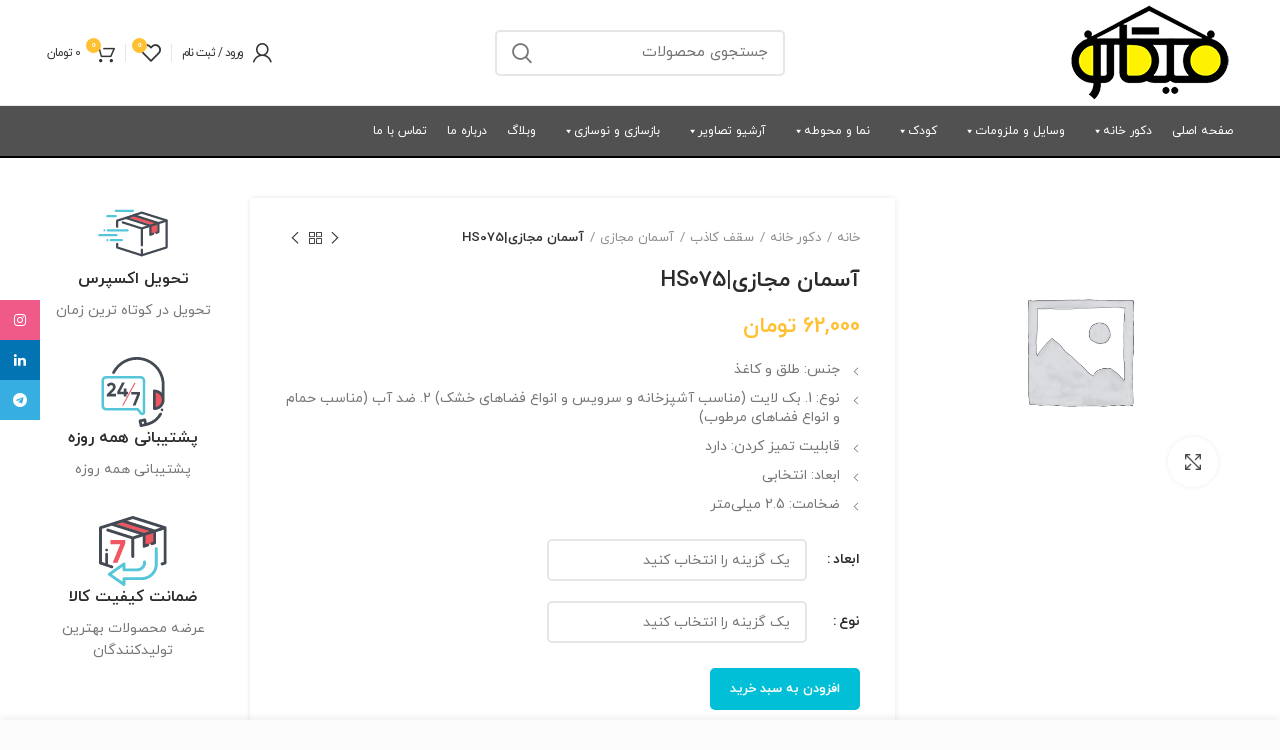

--- FILE ---
content_type: text/html; charset=UTF-8
request_url: https://fickano.com/product/virtual-sky-hs075/
body_size: 52315
content:
<!DOCTYPE html>
<html dir="rtl" lang="fa-IR" prefix="og: https://ogp.me/ns#">
<head><meta charset="UTF-8"><script>if(navigator.userAgent.match(/MSIE|Internet Explorer/i)||navigator.userAgent.match(/Trident\/7\..*?rv:11/i)){var href=document.location.href;if(!href.match(/[?&]nowprocket/)){if(href.indexOf("?")==-1){if(href.indexOf("#")==-1){document.location.href=href+"?nowprocket=1"}else{document.location.href=href.replace("#","?nowprocket=1#")}}else{if(href.indexOf("#")==-1){document.location.href=href+"&nowprocket=1"}else{document.location.href=href.replace("#","&nowprocket=1#")}}}}</script><script>class RocketLazyLoadScripts{constructor(){this.triggerEvents=["keydown","mousedown","mousemove","touchmove","touchstart","touchend","wheel"],this.userEventHandler=this._triggerListener.bind(this),this.touchStartHandler=this._onTouchStart.bind(this),this.touchMoveHandler=this._onTouchMove.bind(this),this.touchEndHandler=this._onTouchEnd.bind(this),this.clickHandler=this._onClick.bind(this),this.interceptedClicks=[],window.addEventListener("pageshow",t=>{this.persisted=t.persisted}),window.addEventListener("DOMContentLoaded",()=>{this._preconnect3rdParties()}),this.delayedScripts={normal:[],async:[],defer:[]},this.trash=[],this.allJQueries=[]}_addUserInteractionListener(t){if(document.hidden){t._triggerListener();return}this.triggerEvents.forEach(e=>window.addEventListener(e,t.userEventHandler,{passive:!0})),window.addEventListener("touchstart",t.touchStartHandler,{passive:!0}),window.addEventListener("mousedown",t.touchStartHandler),document.addEventListener("visibilitychange",t.userEventHandler)}_removeUserInteractionListener(){this.triggerEvents.forEach(t=>window.removeEventListener(t,this.userEventHandler,{passive:!0})),document.removeEventListener("visibilitychange",this.userEventHandler)}_onTouchStart(t){"HTML"!==t.target.tagName&&(window.addEventListener("touchend",this.touchEndHandler),window.addEventListener("mouseup",this.touchEndHandler),window.addEventListener("touchmove",this.touchMoveHandler,{passive:!0}),window.addEventListener("mousemove",this.touchMoveHandler),t.target.addEventListener("click",this.clickHandler),this._renameDOMAttribute(t.target,"onclick","rocket-onclick"),this._pendingClickStarted())}_onTouchMove(t){window.removeEventListener("touchend",this.touchEndHandler),window.removeEventListener("mouseup",this.touchEndHandler),window.removeEventListener("touchmove",this.touchMoveHandler,{passive:!0}),window.removeEventListener("mousemove",this.touchMoveHandler),t.target.removeEventListener("click",this.clickHandler),this._renameDOMAttribute(t.target,"rocket-onclick","onclick"),this._pendingClickFinished()}_onTouchEnd(t){window.removeEventListener("touchend",this.touchEndHandler),window.removeEventListener("mouseup",this.touchEndHandler),window.removeEventListener("touchmove",this.touchMoveHandler,{passive:!0}),window.removeEventListener("mousemove",this.touchMoveHandler)}_onClick(t){t.target.removeEventListener("click",this.clickHandler),this._renameDOMAttribute(t.target,"rocket-onclick","onclick"),this.interceptedClicks.push(t),t.preventDefault(),t.stopPropagation(),t.stopImmediatePropagation(),this._pendingClickFinished()}_replayClicks(){window.removeEventListener("touchstart",this.touchStartHandler,{passive:!0}),window.removeEventListener("mousedown",this.touchStartHandler),this.interceptedClicks.forEach(t=>{t.target.dispatchEvent(new MouseEvent("click",{view:t.view,bubbles:!0,cancelable:!0}))})}_waitForPendingClicks(){return new Promise(t=>{this._isClickPending?this._pendingClickFinished=t:t()})}_pendingClickStarted(){this._isClickPending=!0}_pendingClickFinished(){this._isClickPending=!1}_renameDOMAttribute(t,e,r){t.hasAttribute&&t.hasAttribute(e)&&(event.target.setAttribute(r,event.target.getAttribute(e)),event.target.removeAttribute(e))}_triggerListener(){this._removeUserInteractionListener(this),"loading"===document.readyState?document.addEventListener("DOMContentLoaded",this._loadEverythingNow.bind(this)):this._loadEverythingNow()}_preconnect3rdParties(){let t=[];document.querySelectorAll("script[type=rocketlazyloadscript]").forEach(e=>{if(e.hasAttribute("src")){let r=new URL(e.src).origin;r!==location.origin&&t.push({src:r,crossOrigin:e.crossOrigin||"module"===e.getAttribute("data-rocket-type")})}}),t=[...new Map(t.map(t=>[JSON.stringify(t),t])).values()],this._batchInjectResourceHints(t,"preconnect")}async _loadEverythingNow(){this.lastBreath=Date.now(),this._delayEventListeners(this),this._delayJQueryReady(this),this._handleDocumentWrite(),this._registerAllDelayedScripts(),this._preloadAllScripts(),await this._loadScriptsFromList(this.delayedScripts.normal),await this._loadScriptsFromList(this.delayedScripts.defer),await this._loadScriptsFromList(this.delayedScripts.async);try{await this._triggerDOMContentLoaded(),await this._triggerWindowLoad()}catch(t){console.error(t)}window.dispatchEvent(new Event("rocket-allScriptsLoaded")),this._waitForPendingClicks().then(()=>{this._replayClicks()}),this._emptyTrash()}_registerAllDelayedScripts(){document.querySelectorAll("script[type=rocketlazyloadscript]").forEach(t=>{t.hasAttribute("data-rocket-src")?t.hasAttribute("async")&&!1!==t.async?this.delayedScripts.async.push(t):t.hasAttribute("defer")&&!1!==t.defer||"module"===t.getAttribute("data-rocket-type")?this.delayedScripts.defer.push(t):this.delayedScripts.normal.push(t):this.delayedScripts.normal.push(t)})}async _transformScript(t){return new Promise((await this._littleBreath(),navigator.userAgent.indexOf("Firefox/")>0||""===navigator.vendor)?e=>{let r=document.createElement("script");[...t.attributes].forEach(t=>{let e=t.nodeName;"type"!==e&&("data-rocket-type"===e&&(e="type"),"data-rocket-src"===e&&(e="src"),r.setAttribute(e,t.nodeValue))}),t.text&&(r.text=t.text),r.hasAttribute("src")?(r.addEventListener("load",e),r.addEventListener("error",e)):(r.text=t.text,e());try{t.parentNode.replaceChild(r,t)}catch(i){e()}}:async e=>{function r(){t.setAttribute("data-rocket-status","failed"),e()}try{let i=t.getAttribute("data-rocket-type"),n=t.getAttribute("data-rocket-src");t.text,i?(t.type=i,t.removeAttribute("data-rocket-type")):t.removeAttribute("type"),t.addEventListener("load",function r(){t.setAttribute("data-rocket-status","executed"),e()}),t.addEventListener("error",r),n?(t.removeAttribute("data-rocket-src"),t.src=n):t.src="data:text/javascript;base64,"+window.btoa(unescape(encodeURIComponent(t.text)))}catch(s){r()}})}async _loadScriptsFromList(t){let e=t.shift();return e&&e.isConnected?(await this._transformScript(e),this._loadScriptsFromList(t)):Promise.resolve()}_preloadAllScripts(){this._batchInjectResourceHints([...this.delayedScripts.normal,...this.delayedScripts.defer,...this.delayedScripts.async],"preload")}_batchInjectResourceHints(t,e){var r=document.createDocumentFragment();t.forEach(t=>{let i=t.getAttribute&&t.getAttribute("data-rocket-src")||t.src;if(i){let n=document.createElement("link");n.href=i,n.rel=e,"preconnect"!==e&&(n.as="script"),t.getAttribute&&"module"===t.getAttribute("data-rocket-type")&&(n.crossOrigin=!0),t.crossOrigin&&(n.crossOrigin=t.crossOrigin),t.integrity&&(n.integrity=t.integrity),r.appendChild(n),this.trash.push(n)}}),document.head.appendChild(r)}_delayEventListeners(t){let e={};function r(t,r){!function t(r){!e[r]&&(e[r]={originalFunctions:{add:r.addEventListener,remove:r.removeEventListener},eventsToRewrite:[]},r.addEventListener=function(){arguments[0]=i(arguments[0]),e[r].originalFunctions.add.apply(r,arguments)},r.removeEventListener=function(){arguments[0]=i(arguments[0]),e[r].originalFunctions.remove.apply(r,arguments)});function i(t){return e[r].eventsToRewrite.indexOf(t)>=0?"rocket-"+t:t}}(t),e[t].eventsToRewrite.push(r)}function i(t,e){let r=t[e];Object.defineProperty(t,e,{get:()=>r||function(){},set(i){t["rocket"+e]=r=i}})}r(document,"DOMContentLoaded"),r(window,"DOMContentLoaded"),r(window,"load"),r(window,"pageshow"),r(document,"readystatechange"),i(document,"onreadystatechange"),i(window,"onload"),i(window,"onpageshow")}_delayJQueryReady(t){let e;function r(r){if(r&&r.fn&&!t.allJQueries.includes(r)){r.fn.ready=r.fn.init.prototype.ready=function(e){return t.domReadyFired?e.bind(document)(r):document.addEventListener("rocket-DOMContentLoaded",()=>e.bind(document)(r)),r([])};let i=r.fn.on;r.fn.on=r.fn.init.prototype.on=function(){if(this[0]===window){function t(t){return t.split(" ").map(t=>"load"===t||0===t.indexOf("load.")?"rocket-jquery-load":t).join(" ")}"string"==typeof arguments[0]||arguments[0]instanceof String?arguments[0]=t(arguments[0]):"object"==typeof arguments[0]&&Object.keys(arguments[0]).forEach(e=>{delete Object.assign(arguments[0],{[t(e)]:arguments[0][e]})[e]})}return i.apply(this,arguments),this},t.allJQueries.push(r)}e=r}r(window.jQuery),Object.defineProperty(window,"jQuery",{get:()=>e,set(t){r(t)}})}async _triggerDOMContentLoaded(){this.domReadyFired=!0,await this._littleBreath(),document.dispatchEvent(new Event("rocket-DOMContentLoaded")),await this._littleBreath(),window.dispatchEvent(new Event("rocket-DOMContentLoaded")),await this._littleBreath(),document.dispatchEvent(new Event("rocket-readystatechange")),await this._littleBreath(),document.rocketonreadystatechange&&document.rocketonreadystatechange()}async _triggerWindowLoad(){await this._littleBreath(),window.dispatchEvent(new Event("rocket-load")),await this._littleBreath(),window.rocketonload&&window.rocketonload(),await this._littleBreath(),this.allJQueries.forEach(t=>t(window).trigger("rocket-jquery-load")),await this._littleBreath();let t=new Event("rocket-pageshow");t.persisted=this.persisted,window.dispatchEvent(t),await this._littleBreath(),window.rocketonpageshow&&window.rocketonpageshow({persisted:this.persisted})}_handleDocumentWrite(){let t=new Map;document.write=document.writeln=function(e){let r=document.currentScript;r||console.error("WPRocket unable to document.write this: "+e);let i=document.createRange(),n=r.parentElement,s=t.get(r);void 0===s&&(s=r.nextSibling,t.set(r,s));let a=document.createDocumentFragment();i.setStart(a,0),a.appendChild(i.createContextualFragment(e)),n.insertBefore(a,s)}}async _littleBreath(){Date.now()-this.lastBreath>45&&(await this._requestAnimFrame(),this.lastBreath=Date.now())}async _requestAnimFrame(){return document.hidden?new Promise(t=>setTimeout(t)):new Promise(t=>requestAnimationFrame(t))}_emptyTrash(){this.trash.forEach(t=>t.remove())}static run(){let t=new RocketLazyLoadScripts;t._addUserInteractionListener(t)}}RocketLazyLoadScripts.run();</script>
	
	<meta name="viewport" content="width=device-width, initial-scale=1.0, maximum-scale=1.0, user-scalable=no">
	<link rel="profile" href="https://gmpg.org/xfn/11">
	<link rel="pingback" href="https://fickano.com/xmlrpc.php">

			<meta name="theme-color" content="#CC2829">
	
					<script type="rocketlazyloadscript">document.documentElement.className = document.documentElement.className + ' yes-js js_active js'</script>
				
<!-- بهینه‌سازی موتور جستجو توسط Rank Math - https://rankmath.com/ -->
<title>آسمان مجازی|HS075 - فیکانو|Fickano</title><link rel="stylesheet" href="https://fickano.com/wp-content/cache/min/1/df8995a8f17b7872ba660653a26b1c1e.css" media="all" data-minify="1" />
<meta name="description" content="جنس: طلق و کاغذ نوع: 1. بک لایت (مناسب آشپزخانه و سرویس و انواع فضاهای خشک) 2. ضد آب (مناسب حمام و انواع فضاهای مرطوب) قابلیت تمیز کردن: دارد ابعاد: انتخابی ضخامت: 2.5 میلی‌متر"/>
<meta name="robots" content="follow, index, max-snippet:-1, max-video-preview:-1, max-image-preview:large"/>
<link rel="canonical" href="https://fickano.com/product/virtual-sky-hs075/" />
<meta property="og:locale" content="fa_IR" />
<meta property="og:type" content="product" />
<meta property="og:title" content="آسمان مجازی|HS075 - فیکانو|Fickano" />
<meta property="og:description" content="جنس: طلق و کاغذ نوع: 1. بک لایت (مناسب آشپزخانه و سرویس و انواع فضاهای خشک) 2. ضد آب (مناسب حمام و انواع فضاهای مرطوب) قابلیت تمیز کردن: دارد ابعاد: انتخابی ضخامت: 2.5 میلی‌متر" />
<meta property="og:url" content="https://fickano.com/product/virtual-sky-hs075/" />
<meta property="og:site_name" content="فیکانو|Fickano" />
<meta property="og:updated_time" content="2019-11-20T16:55:01+03:30" />
<meta property="product:availability" content="instock" />
<meta name="twitter:card" content="summary_large_image" />
<meta name="twitter:title" content="آسمان مجازی|HS075 - فیکانو|Fickano" />
<meta name="twitter:description" content="جنس: طلق و کاغذ نوع: 1. بک لایت (مناسب آشپزخانه و سرویس و انواع فضاهای خشک) 2. ضد آب (مناسب حمام و انواع فضاهای مرطوب) قابلیت تمیز کردن: دارد ابعاد: انتخابی ضخامت: 2.5 میلی‌متر" />
<meta name="twitter:label1" content="قیمت" />
<meta name="twitter:data1" content="62,000&nbsp;&#x62A;&#x648;&#x645;&#x627;&#x646; - 1,860,000&nbsp;&#x62A;&#x648;&#x645;&#x627;&#x646;" />
<meta name="twitter:label2" content="دسترسی" />
<meta name="twitter:data2" content="موجود" />
<script type="application/ld+json" class="rank-math-schema">{"@context":"https://schema.org","@graph":[{"@type":"Place","@id":"https://fickano.com/#place","address":{"@type":"PostalAddress","streetAddress":"Shahinvila","addressLocality":"Karaj","addressRegion":"Alborz","addressCountry":"Iran"}},{"@type":["HomeGoodsStore","Organization"],"@id":"https://fickano.com/#organization","name":"\u0641\u06cc\u06a9\u0627\u0646\u0648|Fickano","url":"https://fickano.com","email":"info@fickano.com","address":{"@type":"PostalAddress","streetAddress":"Shahinvila","addressLocality":"Karaj","addressRegion":"Alborz","addressCountry":"Iran"},"logo":{"@type":"ImageObject","@id":"https://fickano.com/#logo","url":"https://fickano.com/wp-content/uploads/2022/03/Fickano.jpg","contentUrl":"https://fickano.com/wp-content/uploads/2022/03/Fickano.jpg","caption":"\u0641\u06cc\u06a9\u0627\u0646\u0648|Fickano","inLanguage":"fa-IR","width":"230","height":"231"},"openingHours":["Monday,Tuesday,Wednesday,Thursday,Friday,Saturday,Sunday 09:00-21:00"],"location":{"@id":"https://fickano.com/#place"},"image":{"@id":"https://fickano.com/#logo"}},{"@type":"WebSite","@id":"https://fickano.com/#website","url":"https://fickano.com","name":"\u0641\u06cc\u06a9\u0627\u0646\u0648|Fickano","publisher":{"@id":"https://fickano.com/#organization"},"inLanguage":"fa-IR"},{"@type":"ItemPage","@id":"https://fickano.com/product/virtual-sky-hs075/#webpage","url":"https://fickano.com/product/virtual-sky-hs075/","name":"\u0622\u0633\u0645\u0627\u0646 \u0645\u062c\u0627\u0632\u06cc|HS075 - \u0641\u06cc\u06a9\u0627\u0646\u0648|Fickano","datePublished":"2019-11-20T16:04:56+03:30","dateModified":"2019-11-20T16:55:01+03:30","isPartOf":{"@id":"https://fickano.com/#website"},"inLanguage":"fa-IR"},{"@type":"Product","name":"\u0622\u0633\u0645\u0627\u0646 \u0645\u062c\u0627\u0632\u06cc|HS075 - \u0641\u06cc\u06a9\u0627\u0646\u0648|Fickano","description":"\u062c\u0646\u0633: \u0637\u0644\u0642 \u0648 \u06a9\u0627\u063a\u0630 \u0646\u0648\u0639: 1. \u0628\u06a9 \u0644\u0627\u06cc\u062a (\u0645\u0646\u0627\u0633\u0628 \u0622\u0634\u067e\u0632\u062e\u0627\u0646\u0647 \u0648 \u0633\u0631\u0648\u06cc\u0633 \u0648 \u0627\u0646\u0648\u0627\u0639 \u0641\u0636\u0627\u0647\u0627\u06cc \u062e\u0634\u06a9) 2. \u0636\u062f \u0622\u0628 (\u0645\u0646\u0627\u0633\u0628 \u062d\u0645\u0627\u0645 \u0648 \u0627\u0646\u0648\u0627\u0639 \u0641\u0636\u0627\u0647\u0627\u06cc \u0645\u0631\u0637\u0648\u0628) \u0642\u0627\u0628\u0644\u06cc\u062a \u062a\u0645\u06cc\u0632 \u06a9\u0631\u062f\u0646: \u062f\u0627\u0631\u062f \u0627\u0628\u0639\u0627\u062f: \u0627\u0646\u062a\u062e\u0627\u0628\u06cc \u0636\u062e\u0627\u0645\u062a:\u00a02.5 \u0645\u06cc\u0644\u06cc\u200c\u0645\u062a\u0631","sku":"6.8.152","category":"\u062f\u06a9\u0648\u0631 \u062e\u0627\u0646\u0647 &gt; \u0633\u0642\u0641 \u06a9\u0627\u0630\u0628 &gt; \u0622\u0633\u0645\u0627\u0646 \u0645\u062c\u0627\u0632\u06cc","mainEntityOfPage":{"@id":"https://fickano.com/product/virtual-sky-hs075/#webpage"},"offers":{"@type":"AggregateOffer","lowPrice":"62000","highPrice":"1860000","offerCount":"15","priceCurrency":"IRT","availability":"http://schema.org/InStock","seller":{"@type":"Organization","@id":"https://fickano.com/","name":"\u0641\u06cc\u06a9\u0627\u0646\u0648|Fickano","url":"https://fickano.com","logo":"https://fickano.com/wp-content/uploads/2022/03/Fickano.jpg"},"url":"https://fickano.com/product/virtual-sky-hs075/"},"additionalProperty":[{"@type":"PropertyValue","name":"%d8%b6%d8%ae%d8%a7%d9%85%d8%aa","value":"2.5 \u0645\u06cc\u0644 | 4 \u0645\u06cc\u0644"}],"@id":"https://fickano.com/product/virtual-sky-hs075/#richSnippet"}]}</script>
<!-- /افزونه سئو ورپرس Rank Math -->


<link rel="alternate" type="application/rss+xml" title="فیکانو|Fickano &raquo; خوراک" href="https://fickano.com/feed/" />
<link rel="alternate" type="application/rss+xml" title="فیکانو|Fickano &raquo; خوراک دیدگاه‌ها" href="https://fickano.com/comments/feed/" />
<link rel="alternate" type="application/rss+xml" title="فیکانو|Fickano &raquo; آسمان مجازی|HS075 خوراک دیدگاه‌ها" href="https://fickano.com/product/virtual-sky-hs075/feed/" />

<style id='safe-svg-svg-icon-style-inline-css' type='text/css'>
.safe-svg-cover{text-align:center}.safe-svg-cover .safe-svg-inside{display:inline-block;max-width:100%}.safe-svg-cover svg{height:100%;max-height:100%;max-width:100%;width:100%}

</style>
<style id='rank-math-toc-block-style-inline-css' type='text/css'>
.wp-block-rank-math-toc-block nav ol{counter-reset:item}.wp-block-rank-math-toc-block nav ol li{display:block}.wp-block-rank-math-toc-block nav ol li:before{content:counters(item, ".") ". ";counter-increment:item}

</style>




<style id='classic-theme-styles-inline-css' type='text/css'>
/*! This file is auto-generated */
.wp-block-button__link{color:#fff;background-color:#32373c;border-radius:9999px;box-shadow:none;text-decoration:none;padding:calc(.667em + 2px) calc(1.333em + 2px);font-size:1.125em}.wp-block-file__button{background:#32373c;color:#fff;text-decoration:none}
</style>
<style id='global-styles-inline-css' type='text/css'>
:root{--wp--preset--aspect-ratio--square: 1;--wp--preset--aspect-ratio--4-3: 4/3;--wp--preset--aspect-ratio--3-4: 3/4;--wp--preset--aspect-ratio--3-2: 3/2;--wp--preset--aspect-ratio--2-3: 2/3;--wp--preset--aspect-ratio--16-9: 16/9;--wp--preset--aspect-ratio--9-16: 9/16;--wp--preset--color--black: #000000;--wp--preset--color--cyan-bluish-gray: #abb8c3;--wp--preset--color--white: #ffffff;--wp--preset--color--pale-pink: #f78da7;--wp--preset--color--vivid-red: #cf2e2e;--wp--preset--color--luminous-vivid-orange: #ff6900;--wp--preset--color--luminous-vivid-amber: #fcb900;--wp--preset--color--light-green-cyan: #7bdcb5;--wp--preset--color--vivid-green-cyan: #00d084;--wp--preset--color--pale-cyan-blue: #8ed1fc;--wp--preset--color--vivid-cyan-blue: #0693e3;--wp--preset--color--vivid-purple: #9b51e0;--wp--preset--gradient--vivid-cyan-blue-to-vivid-purple: linear-gradient(135deg,rgba(6,147,227,1) 0%,rgb(155,81,224) 100%);--wp--preset--gradient--light-green-cyan-to-vivid-green-cyan: linear-gradient(135deg,rgb(122,220,180) 0%,rgb(0,208,130) 100%);--wp--preset--gradient--luminous-vivid-amber-to-luminous-vivid-orange: linear-gradient(135deg,rgba(252,185,0,1) 0%,rgba(255,105,0,1) 100%);--wp--preset--gradient--luminous-vivid-orange-to-vivid-red: linear-gradient(135deg,rgba(255,105,0,1) 0%,rgb(207,46,46) 100%);--wp--preset--gradient--very-light-gray-to-cyan-bluish-gray: linear-gradient(135deg,rgb(238,238,238) 0%,rgb(169,184,195) 100%);--wp--preset--gradient--cool-to-warm-spectrum: linear-gradient(135deg,rgb(74,234,220) 0%,rgb(151,120,209) 20%,rgb(207,42,186) 40%,rgb(238,44,130) 60%,rgb(251,105,98) 80%,rgb(254,248,76) 100%);--wp--preset--gradient--blush-light-purple: linear-gradient(135deg,rgb(255,206,236) 0%,rgb(152,150,240) 100%);--wp--preset--gradient--blush-bordeaux: linear-gradient(135deg,rgb(254,205,165) 0%,rgb(254,45,45) 50%,rgb(107,0,62) 100%);--wp--preset--gradient--luminous-dusk: linear-gradient(135deg,rgb(255,203,112) 0%,rgb(199,81,192) 50%,rgb(65,88,208) 100%);--wp--preset--gradient--pale-ocean: linear-gradient(135deg,rgb(255,245,203) 0%,rgb(182,227,212) 50%,rgb(51,167,181) 100%);--wp--preset--gradient--electric-grass: linear-gradient(135deg,rgb(202,248,128) 0%,rgb(113,206,126) 100%);--wp--preset--gradient--midnight: linear-gradient(135deg,rgb(2,3,129) 0%,rgb(40,116,252) 100%);--wp--preset--font-size--small: 13px;--wp--preset--font-size--medium: 20px;--wp--preset--font-size--large: 36px;--wp--preset--font-size--x-large: 42px;--wp--preset--spacing--20: 0.44rem;--wp--preset--spacing--30: 0.67rem;--wp--preset--spacing--40: 1rem;--wp--preset--spacing--50: 1.5rem;--wp--preset--spacing--60: 2.25rem;--wp--preset--spacing--70: 3.38rem;--wp--preset--spacing--80: 5.06rem;--wp--preset--shadow--natural: 6px 6px 9px rgba(0, 0, 0, 0.2);--wp--preset--shadow--deep: 12px 12px 50px rgba(0, 0, 0, 0.4);--wp--preset--shadow--sharp: 6px 6px 0px rgba(0, 0, 0, 0.2);--wp--preset--shadow--outlined: 6px 6px 0px -3px rgba(255, 255, 255, 1), 6px 6px rgba(0, 0, 0, 1);--wp--preset--shadow--crisp: 6px 6px 0px rgba(0, 0, 0, 1);}:where(.is-layout-flex){gap: 0.5em;}:where(.is-layout-grid){gap: 0.5em;}body .is-layout-flex{display: flex;}.is-layout-flex{flex-wrap: wrap;align-items: center;}.is-layout-flex > :is(*, div){margin: 0;}body .is-layout-grid{display: grid;}.is-layout-grid > :is(*, div){margin: 0;}:where(.wp-block-columns.is-layout-flex){gap: 2em;}:where(.wp-block-columns.is-layout-grid){gap: 2em;}:where(.wp-block-post-template.is-layout-flex){gap: 1.25em;}:where(.wp-block-post-template.is-layout-grid){gap: 1.25em;}.has-black-color{color: var(--wp--preset--color--black) !important;}.has-cyan-bluish-gray-color{color: var(--wp--preset--color--cyan-bluish-gray) !important;}.has-white-color{color: var(--wp--preset--color--white) !important;}.has-pale-pink-color{color: var(--wp--preset--color--pale-pink) !important;}.has-vivid-red-color{color: var(--wp--preset--color--vivid-red) !important;}.has-luminous-vivid-orange-color{color: var(--wp--preset--color--luminous-vivid-orange) !important;}.has-luminous-vivid-amber-color{color: var(--wp--preset--color--luminous-vivid-amber) !important;}.has-light-green-cyan-color{color: var(--wp--preset--color--light-green-cyan) !important;}.has-vivid-green-cyan-color{color: var(--wp--preset--color--vivid-green-cyan) !important;}.has-pale-cyan-blue-color{color: var(--wp--preset--color--pale-cyan-blue) !important;}.has-vivid-cyan-blue-color{color: var(--wp--preset--color--vivid-cyan-blue) !important;}.has-vivid-purple-color{color: var(--wp--preset--color--vivid-purple) !important;}.has-black-background-color{background-color: var(--wp--preset--color--black) !important;}.has-cyan-bluish-gray-background-color{background-color: var(--wp--preset--color--cyan-bluish-gray) !important;}.has-white-background-color{background-color: var(--wp--preset--color--white) !important;}.has-pale-pink-background-color{background-color: var(--wp--preset--color--pale-pink) !important;}.has-vivid-red-background-color{background-color: var(--wp--preset--color--vivid-red) !important;}.has-luminous-vivid-orange-background-color{background-color: var(--wp--preset--color--luminous-vivid-orange) !important;}.has-luminous-vivid-amber-background-color{background-color: var(--wp--preset--color--luminous-vivid-amber) !important;}.has-light-green-cyan-background-color{background-color: var(--wp--preset--color--light-green-cyan) !important;}.has-vivid-green-cyan-background-color{background-color: var(--wp--preset--color--vivid-green-cyan) !important;}.has-pale-cyan-blue-background-color{background-color: var(--wp--preset--color--pale-cyan-blue) !important;}.has-vivid-cyan-blue-background-color{background-color: var(--wp--preset--color--vivid-cyan-blue) !important;}.has-vivid-purple-background-color{background-color: var(--wp--preset--color--vivid-purple) !important;}.has-black-border-color{border-color: var(--wp--preset--color--black) !important;}.has-cyan-bluish-gray-border-color{border-color: var(--wp--preset--color--cyan-bluish-gray) !important;}.has-white-border-color{border-color: var(--wp--preset--color--white) !important;}.has-pale-pink-border-color{border-color: var(--wp--preset--color--pale-pink) !important;}.has-vivid-red-border-color{border-color: var(--wp--preset--color--vivid-red) !important;}.has-luminous-vivid-orange-border-color{border-color: var(--wp--preset--color--luminous-vivid-orange) !important;}.has-luminous-vivid-amber-border-color{border-color: var(--wp--preset--color--luminous-vivid-amber) !important;}.has-light-green-cyan-border-color{border-color: var(--wp--preset--color--light-green-cyan) !important;}.has-vivid-green-cyan-border-color{border-color: var(--wp--preset--color--vivid-green-cyan) !important;}.has-pale-cyan-blue-border-color{border-color: var(--wp--preset--color--pale-cyan-blue) !important;}.has-vivid-cyan-blue-border-color{border-color: var(--wp--preset--color--vivid-cyan-blue) !important;}.has-vivid-purple-border-color{border-color: var(--wp--preset--color--vivid-purple) !important;}.has-vivid-cyan-blue-to-vivid-purple-gradient-background{background: var(--wp--preset--gradient--vivid-cyan-blue-to-vivid-purple) !important;}.has-light-green-cyan-to-vivid-green-cyan-gradient-background{background: var(--wp--preset--gradient--light-green-cyan-to-vivid-green-cyan) !important;}.has-luminous-vivid-amber-to-luminous-vivid-orange-gradient-background{background: var(--wp--preset--gradient--luminous-vivid-amber-to-luminous-vivid-orange) !important;}.has-luminous-vivid-orange-to-vivid-red-gradient-background{background: var(--wp--preset--gradient--luminous-vivid-orange-to-vivid-red) !important;}.has-very-light-gray-to-cyan-bluish-gray-gradient-background{background: var(--wp--preset--gradient--very-light-gray-to-cyan-bluish-gray) !important;}.has-cool-to-warm-spectrum-gradient-background{background: var(--wp--preset--gradient--cool-to-warm-spectrum) !important;}.has-blush-light-purple-gradient-background{background: var(--wp--preset--gradient--blush-light-purple) !important;}.has-blush-bordeaux-gradient-background{background: var(--wp--preset--gradient--blush-bordeaux) !important;}.has-luminous-dusk-gradient-background{background: var(--wp--preset--gradient--luminous-dusk) !important;}.has-pale-ocean-gradient-background{background: var(--wp--preset--gradient--pale-ocean) !important;}.has-electric-grass-gradient-background{background: var(--wp--preset--gradient--electric-grass) !important;}.has-midnight-gradient-background{background: var(--wp--preset--gradient--midnight) !important;}.has-small-font-size{font-size: var(--wp--preset--font-size--small) !important;}.has-medium-font-size{font-size: var(--wp--preset--font-size--medium) !important;}.has-large-font-size{font-size: var(--wp--preset--font-size--large) !important;}.has-x-large-font-size{font-size: var(--wp--preset--font-size--x-large) !important;}
:where(.wp-block-post-template.is-layout-flex){gap: 1.25em;}:where(.wp-block-post-template.is-layout-grid){gap: 1.25em;}
:where(.wp-block-columns.is-layout-flex){gap: 2em;}:where(.wp-block-columns.is-layout-grid){gap: 2em;}
:root :where(.wp-block-pullquote){font-size: 1.5em;line-height: 1.6;}
</style>

<style id='rs-plugin-settings-inline-css' type='text/css'>
#rs-demo-id {}
</style>
<style id='woocommerce-inline-inline-css' type='text/css'>
.woocommerce form .form-row .required { visibility: visible; }
</style>


<style id='dashicons-inline-css' type='text/css'>
[data-font="Dashicons"]:before {font-family: 'Dashicons' !important;content: attr(data-icon) !important;speak: none !important;font-weight: normal !important;font-variant: normal !important;text-transform: none !important;line-height: 1 !important;font-style: normal !important;-webkit-font-smoothing: antialiased !important;-moz-osx-font-smoothing: grayscale !important;}
</style>
<!--[if lt IE 9]>
<link rel='stylesheet' id='vc_lte_ie9-css' href='https://fickano.com/wp-content/plugins/js_composer/assets/css/vc_lte_ie9.min.css?ver=6.0.3' type='text/css' media='screen' />
<![endif]-->



<style id='woodmart-style-inline-css' type='text/css'>


			@media (min-width: 1025px) {

				.whb-top-bar-inner {
		            height: 0px;
				}

				.whb-general-header-inner {
		            height: 105px;
				}

				.whb-header-bottom-inner {
		            height: 50px;
				}

				.whb-sticked .whb-top-bar-inner {
		            height: 40px;
				}

				.whb-sticked .whb-general-header-inner {
		            height: 60px;
				}

				.whb-sticked .whb-header-bottom-inner {
		            height: 20px;
				}

				/* HEIGHT OF HEADER CLONE */

				.whb-clone .whb-general-header-inner {
		            height: 60px;
				}

				/* HEADER OVERCONTENT */

				.woodmart-header-overcontent .title-size-small {
					padding-top: 178px;
				}

				.woodmart-header-overcontent .title-size-default {
					padding-top: 218px;
				}

				.woodmart-header-overcontent .title-size-large {
					padding-top: 258px;
				}

				/* HEADER OVERCONTENT WHEN SHOP PAGE TITLE TURN OFF  */

				.woodmart-header-overcontent .without-title.title-size-small {
					padding-top: 158px;
				}


				.woodmart-header-overcontent .without-title.title-size-default {
					padding-top: 193px;
				}


				.woodmart-header-overcontent .without-title.title-size-large {
					padding-top: 218px;
				}

				/* HEADER OVERCONTENT ON SINGLE PRODUCT */

				.single-product .whb-overcontent:not(.whb-custom-header) {
					padding-top: 158px;
				}

				/* HEIGHT OF LOGO IN TOP BAR */

				.whb-top-bar .woodmart-logo img {
					max-height: 0px;
				}

				.whb-sticked .whb-top-bar .woodmart-logo img {
					max-height: 40px;
				}
				
				/* HEIGHT OF LOGO IN GENERAL HEADER */

				.whb-general-header .woodmart-logo img {
					max-height: 105px;
				}

				.whb-sticked .whb-general-header .woodmart-logo img {
					max-height: 60px;
				}

				/* HEIGHT OF LOGO IN BOTTOM HEADER */

				.whb-header-bottom .woodmart-logo img {
					max-height: 50px;
				}

				.whb-sticked .whb-header-bottom .woodmart-logo img {
					max-height: 20px;
				}

				/* HEIGHT OF LOGO IN HEADER CLONE */

				.whb-clone .whb-general-header .woodmart-logo img {
					max-height: 60px;
				}

				/* HEIGHT OF HEADER BULDER ELEMENTS */

				/* HEIGHT ELEMENTS IN TOP BAR */

				.whb-top-bar .search-button > a,
				.whb-top-bar .woodmart-shopping-cart > a,
				.whb-top-bar .woodmart-wishlist-info-widget > a,
				.whb-top-bar .main-nav .item-level-0 > a,
				.whb-top-bar .whb-secondary-menu .item-level-0 > a,
				.whb-top-bar .woodmart-header-links .item-level-0 > a,
				.whb-top-bar .categories-menu-opener,
				.whb-top-bar .woodmart-burger-icon,
				.whb-top-bar .menu-opener,
				.whb-top-bar .whb-divider-stretch:before,
				.whb-top-bar form.woocommerce-currency-switcher-form .dd-selected,
				.whb-top-bar .whb-text-element .wcml-dropdown a.wcml-cs-item-toggle {
					height: 0px;
				}

				.whb-sticked .whb-top-bar .search-button > a,
				.whb-sticked .whb-top-bar .woodmart-shopping-cart > a,
				.whb-sticked .whb-top-bar .woodmart-wishlist-info-widget > a,
				.whb-sticked .whb-top-bar .main-nav .item-level-0 > a,
				.whb-sticked .whb-top-bar .whb-secondary-menu .item-level-0 > a,
				.whb-sticked .whb-top-bar .woodmart-header-links .item-level-0 > a,
				.whb-sticked .whb-top-bar .categories-menu-opener,
				.whb-sticked .whb-top-bar .woodmart-burger-icon,
				.whb-sticked .whb-top-bar .menu-opener,
				.whb-sticked .whb-top-bar .whb-divider-stretch:before,
				.whb-sticked .whb-top-bar form.woocommerce-currency-switcher-form .dd-selected,
				.whb-sticked .whb-top-bar .whb-text-element .wcml-dropdown a.wcml-cs-item-toggle {
					height: 40px;
				}

				/* HEIGHT ELEMENTS IN GENERAL HEADER */

				.whb-general-header .whb-divider-stretch:before,
				.whb-general-header .navigation-style-bordered .item-level-0 > a {
					height: 105px;
				}

				.whb-sticked:not(.whb-clone) .whb-general-header .whb-divider-stretch:before,
				.whb-sticked:not(.whb-clone) .whb-general-header .navigation-style-bordered .item-level-0 > a {
					height: 60px;
				}

				.whb-sticked:not(.whb-clone) .whb-general-header .woodmart-search-dropdown, 
				.whb-sticked:not(.whb-clone) .whb-general-header .dropdown-cart, 
				.whb-sticked:not(.whb-clone) .whb-general-header .woodmart-navigation:not(.vertical-navigation):not(.navigation-style-bordered) .sub-menu-dropdown {
					margin-top: 10px;
				}

				.whb-sticked:not(.whb-clone) .whb-general-header .woodmart-search-dropdown:after, 
				.whb-sticked:not(.whb-clone) .whb-general-header .dropdown-cart:after, 
				.whb-sticked:not(.whb-clone) .whb-general-header .woodmart-navigation:not(.vertical-navigation):not(.navigation-style-bordered) .sub-menu-dropdown:after {
					height: 10px;
				}

				/* HEIGHT ELEMENTS IN BOTTOM HEADER */

				.whb-header-bottom .search-button > a,
				.whb-header-bottom .woodmart-shopping-cart > a,
				.whb-header-bottom .woodmart-wishlist-info-widget > a,
				.whb-header-bottom .main-nav .item-level-0 > a,
				.whb-header-bottom .whb-secondary-menu .item-level-0 > a,
				.whb-header-bottom .woodmart-header-links .item-level-0 > a,
				.whb-header-bottom .categories-menu-opener,
				.whb-header-bottom .woodmart-burger-icon,
				.whb-header-bottom .menu-opener,
				.whb-header-bottom .whb-divider-stretch:before,
				.whb-header-bottom form.woocommerce-currency-switcher-form .dd-selected,
				.whb-header-bottom .whb-text-element .wcml-dropdown a.wcml-cs-item-toggle {
					height: 50px;
				}

				.whb-header-bottom.whb-border-fullwidth .menu-opener {
					height: 53px;
					margin-top: -1px;
					margin-bottom: -2px;
				}

				.whb-header-bottom.whb-border-boxed .menu-opener {
					height: 51px;
					margin-top: -1px;
					margin-bottom: -2px;
				}

				.whb-sticked .whb-header-bottom .search-button > a,
				.whb-sticked .whb-header-bottom .woodmart-shopping-cart > a,
				.whb-sticked .whb-header-bottom .woodmart-wishlist-info-widget > a,
				.whb-sticked .whb-header-bottom .main-nav .item-level-0 > a,
				.whb-sticked .whb-header-bottom .whb-secondary-menu .item-level-0 > a,
				.whb-sticked .whb-header-bottom .woodmart-header-links .item-level-0 > a,
				.whb-sticked .whb-header-bottom .categories-menu-opener,
				.whb-sticked .whb-header-bottom .woodmart-burger-icon,
				.whb-sticked .whb-header-bottom .whb-divider-stretch:before,
				.whb-sticked .whb-header-bottom form.woocommerce-currency-switcher-form .dd-selected,
				.whb-sticked .whb-header-bottom .whb-text-element .wcml-dropdown a.wcml-cs-item-toggle {
					height: 20px;
				}

				.whb-sticked .whb-header-bottom.whb-border-fullwidth .menu-opener {
					height: 23px;
				}

				.whb-sticked .whb-header-bottom.whb-border-boxed .menu-opener {
					height: 21px;
				}

				.whb-sticky-shadow.whb-sticked .whb-header-bottom .menu-opener {
					height: 21px;
					margin-bottom:0;
				}

				/* HEIGHT ELEMENTS IN HEADER CLONE */

				.whb-clone .search-button > a,
				.whb-clone .woodmart-shopping-cart > a,
				.whb-clone .woodmart-wishlist-info-widget > a,
				.whb-clone .main-nav .item-level-0 > a,
				.whb-clone .whb-secondary-menu .item-level-0 > a,
				.whb-clone .woodmart-header-links .item-level-0 > a,
				.whb-clone .categories-menu-opener,
				.whb-clone .woodmart-burger-icon,
				.whb-clone .menu-opener,
				.whb-clone .whb-divider-stretch:before,
				.whb-clone .navigation-style-bordered .item-level-0 > a,
				.whb-clone form.woocommerce-currency-switcher-form .dd-selected,
				.whb-clone .whb-text-element .wcml-dropdown a.wcml-cs-item-toggle {
					height: 60px;
				}
			}

	        @media (max-width: 1024px) {

				.whb-top-bar-inner {
		            height: 38px;
				}

				.whb-general-header-inner {
		            height: 50px;
				}

				.whb-header-bottom-inner {
		            height: 45px;
				}

				/* HEIGHT OF HEADER CLONE */

				.whb-clone .whb-general-header-inner {
		            height: 50px;
				}

				/* HEADER OVERCONTENT */

				.woodmart-header-overcontent .page-title {
					padding-top: 151px;
				}

				/* HEADER OVERCONTENT WHEN SHOP PAGE TITLE TURN OFF  */

				.woodmart-header-overcontent .without-title.title-shop {
					padding-top: 136px;
				}

				/* HEADER OVERCONTENT ON SINGLE PRODUCT */

				.single-product .whb-overcontent:not(.whb-custom-header) {
					padding-top: 136px;
				}

				/* HEIGHT OF LOGO IN TOP BAR */

				.whb-top-bar .woodmart-logo img {
					max-height: 38px;
				}
				
				/* HEIGHT OF LOGO IN GENERAL HEADER */

				.whb-general-header .woodmart-logo img {
					max-height: 50px;
				}

				/* HEIGHT OF LOGO IN BOTTOM HEADER */

				.whb-header-bottom .woodmart-logo img {
					max-height: 45px;
				}

				/* HEIGHT OF LOGO IN HEADER CLONE */

				.whb-clone .whb-general-header .woodmart-logo img {
					max-height: 50px;
				}

				/* HEIGHT OF HEADER BULDER ELEMENTS */

				/* HEIGHT ELEMENTS IN TOP BAR */

				.whb-top-bar .search-button > a,
				.whb-top-bar .woodmart-shopping-cart > a,
				.whb-top-bar .woodmart-wishlist-info-widget > a,
				.whb-top-bar .main-nav .item-level-0 > a,
				.whb-top-bar .whb-secondary-menu .item-level-0 > a,
				.whb-top-bar .woodmart-header-links .item-level-0 > a,
				.whb-top-bar .categories-menu-opener,
				.whb-top-bar .woodmart-burger-icon,
				.whb-top-bar .whb-divider-stretch:before,
				.whb-top-bar form.woocommerce-currency-switcher-form .dd-selected,
				.whb-top-bar .whb-text-element .wcml-dropdown a.wcml-cs-item-toggle {
					height: 38px;
				}

				/* HEIGHT ELEMENTS IN GENERAL HEADER */

				.whb-general-header .search-button > a,
				.whb-general-header .woodmart-shopping-cart > a,
				.whb-general-header .woodmart-wishlist-info-widget > a,
				.whb-general-header .main-nav .item-level-0 > a,
				.whb-general-header .whb-secondary-menu .item-level-0 > a,
				.whb-general-header .woodmart-header-links .item-level-0 > a,
				.whb-general-header .categories-menu-opener,
				.whb-general-header .woodmart-burger-icon,
				.whb-general-header .whb-divider-stretch:before,
				.whb-general-header form.woocommerce-currency-switcher-form .dd-selected,
				.whb-general-header .whb-text-element .wcml-dropdown a.wcml-cs-item-toggle {
					height: 50px;
				}

				/* HEIGHT ELEMENTS IN BOTTOM HEADER */

				.whb-header-bottom .search-button > a,
				.whb-header-bottom .woodmart-shopping-cart > a,
				.whb-header-bottom .woodmart-wishlist-info-widget > a,
				.whb-header-bottom .main-nav .item-level-0 > a,
				.whb-header-bottom .whb-secondary-menu .item-level-0 > a,
				.whb-header-bottom .woodmart-header-links .item-level-0 > a,
				.whb-header-bottom .categories-menu-opener,
				.whb-header-bottom .woodmart-burger-icon,
				.whb-header-bottom .whb-divider-stretch:before,
				.whb-header-bottom form.woocommerce-currency-switcher-form .dd-selected,
				.whb-header-bottom .whb-text-element .wcml-dropdown a.wcml-cs-item-toggle {
					height: 45px;
				}

				/* HEIGHT ELEMENTS IN HEADER CLONE */

				.whb-clone .search-button > a,
				.whb-clone .woodmart-shopping-cart > a,
				.whb-clone .woodmart-wishlist-info-widget > a,
				.whb-clone .main-nav .item-level-0 > a,
				.whb-clone .whb-secondary-menu .item-level-0 > a,
				.whb-clone .woodmart-header-links .item-level-0 > a,
				.whb-clone .categories-menu-opener,
				.whb-clone .woodmart-burger-icon,
				.whb-clone .menu-opener,
				.whb-clone .whb-divider-stretch:before,
				.whb-clone form.woocommerce-currency-switcher-form .dd-selected,
				.whb-clone .whb-text-element .wcml-dropdown a.wcml-cs-item-toggle {
					height: 50px;
				}
			}

	        
</style>

<style id='rocket-lazyload-inline-css' type='text/css'>
.rll-youtube-player{position:relative;padding-bottom:56.23%;height:0;overflow:hidden;max-width:100%;}.rll-youtube-player iframe{position:absolute;top:0;left:0;width:100%;height:100%;z-index:100;background:0 0}.rll-youtube-player img{bottom:0;display:block;left:0;margin:auto;max-width:100%;width:100%;position:absolute;right:0;top:0;border:none;height:auto;cursor:pointer;-webkit-transition:.4s all;-moz-transition:.4s all;transition:.4s all}.rll-youtube-player img:hover{-webkit-filter:brightness(75%)}.rll-youtube-player .play{height:72px;width:72px;left:50%;top:50%;margin-left:-36px;margin-top:-36px;position:absolute;background:url(https://fickano.com/wp-content/plugins/rocket-lazy-load/assets/img/youtube.png) no-repeat;cursor:pointer}
</style>
<script type="text/template" id="tmpl-variation-template">
	<div class="woocommerce-variation-description">{{{ data.variation.variation_description }}}</div>
	<div class="woocommerce-variation-price">{{{ data.variation.price_html }}}</div>
	<div class="woocommerce-variation-availability">{{{ data.variation.availability_html }}}</div>
</script>
<script type="text/template" id="tmpl-unavailable-variation-template">
	<p>با عرض پوزش، این كالا در دسترس نیست. لطفاً ترکیب دیگری را انتخاب کنید.</p>
</script>
<script type="text/javascript" src="https://fickano.com/wp-includes/js/jquery/jquery.min.js?ver=3.7.1" id="jquery-core-js"></script>
<script type="text/javascript" src="https://fickano.com/wp-includes/js/jquery/jquery-migrate.min.js?ver=3.4.1" id="jquery-migrate-js" defer></script>
<script type="text/javascript" src="https://fickano.com/wp-content/plugins/revslider/public/assets/js/revolution.tools.min.js?ver=6.0" id="tp-tools-js" defer></script>
<script type="text/javascript" src="https://fickano.com/wp-content/plugins/revslider/public/assets/js/rs6.min.js?ver=6.1.5" id="revmin-js" defer></script>
<script type="text/javascript" src="https://fickano.com/wp-content/plugins/woocommerce/assets/js/zoom/jquery.zoom.min.js?ver=1.7.21-wc.8.9.4" id="zoom-js" defer="defer" data-wp-strategy="defer"></script>
<script type="text/javascript" id="wc-single-product-js-extra">
/* <![CDATA[ */
var wc_single_product_params = {"i18n_required_rating_text":"\u0644\u0637\u0641\u0627 \u06cc\u06a9 \u0627\u0645\u062a\u06cc\u0627\u0632 \u0631\u0627 \u0627\u0646\u062a\u062e\u0627\u0628 \u06a9\u0646\u06cc\u062f","review_rating_required":"yes","flexslider":{"rtl":true,"animation":"slide","smoothHeight":true,"directionNav":false,"controlNav":"thumbnails","slideshow":false,"animationSpeed":500,"animationLoop":false,"allowOneSlide":false},"zoom_enabled":"1","zoom_options":[],"photoswipe_enabled":"","photoswipe_options":{"shareEl":false,"closeOnScroll":false,"history":false,"hideAnimationDuration":0,"showAnimationDuration":0},"flexslider_enabled":""};
/* ]]> */
</script>
<script type="text/javascript" src="https://fickano.com/wp-content/plugins/woocommerce/assets/js/frontend/single-product.min.js?ver=8.9.4" id="wc-single-product-js" defer="defer" data-wp-strategy="defer"></script>
<script type="text/javascript" src="https://fickano.com/wp-content/plugins/woocommerce/assets/js/jquery-blockui/jquery.blockUI.min.js?ver=2.7.0-wc.8.9.4" id="jquery-blockui-js" data-wp-strategy="defer" defer></script>
<script type="text/javascript" src="https://fickano.com/wp-content/plugins/woocommerce/assets/js/js-cookie/js.cookie.min.js?ver=2.1.4-wc.8.9.4" id="js-cookie-js" data-wp-strategy="defer" defer></script>
<script type="text/javascript" id="woocommerce-js-extra">
/* <![CDATA[ */
var woocommerce_params = {"ajax_url":"\/wp-admin\/admin-ajax.php","wc_ajax_url":"\/?wc-ajax=%%endpoint%%"};
/* ]]> */
</script>
<script type="text/javascript" src="https://fickano.com/wp-content/plugins/woocommerce/assets/js/frontend/woocommerce.min.js?ver=8.9.4" id="woocommerce-js" defer="defer" data-wp-strategy="defer"></script>
<script type="text/javascript" id="wc-add-to-cart-js-extra">
/* <![CDATA[ */
var wc_add_to_cart_params = {"ajax_url":"\/wp-admin\/admin-ajax.php","wc_ajax_url":"\/?wc-ajax=%%endpoint%%","i18n_view_cart":"\u0645\u0634\u0627\u0647\u062f\u0647 \u0633\u0628\u062f \u062e\u0631\u06cc\u062f","cart_url":"https:\/\/fickano.com\/cart\/","is_cart":"","cart_redirect_after_add":"no"};
/* ]]> */
</script>
<script type="text/javascript" src="https://fickano.com/wp-content/plugins/woocommerce/assets/js/frontend/add-to-cart.min.js?ver=8.9.4" id="wc-add-to-cart-js" data-wp-strategy="defer" defer></script>
<script data-minify="1" type="text/javascript" src="https://fickano.com/wp-content/cache/min/1/wp-content/plugins/js_composer/assets/js/vendors/woocommerce-add-to-cart.js?ver=1768858363" id="vc_woocommerce-add-to-cart-js-js" defer></script>
<script type="text/javascript" src="https://fickano.com/wp-includes/js/underscore.min.js?ver=1.13.4" id="underscore-js" defer></script>
<script type="text/javascript" id="wp-util-js-extra">
/* <![CDATA[ */
var _wpUtilSettings = {"ajax":{"url":"\/wp-admin\/admin-ajax.php"}};
/* ]]> */
</script>
<script type="text/javascript" src="https://fickano.com/wp-includes/js/wp-util.min.js?ver=57de879f1538522a74de7b858ecb7d74" id="wp-util-js" defer></script>
<script type="text/javascript" id="wc-add-to-cart-variation-js-extra">
/* <![CDATA[ */
var wc_add_to_cart_variation_params = {"wc_ajax_url":"\/?wc-ajax=%%endpoint%%","i18n_no_matching_variations_text":"\u0628\u0627 \u0639\u0631\u0636 \u067e\u0648\u0632\u0634\u060c \u0647\u06cc\u0686 \u0643\u0627\u0644\u0627\u064a\u06cc \u0645\u0637\u0627\u0628\u0642 \u0627\u0646\u062a\u062e\u0627\u0628 \u0634\u0645\u0627 \u06cc\u0627\u0641\u062a \u0646\u0634\u062f. \u0644\u0637\u0641\u0627\u064b \u062a\u0631\u06a9\u06cc\u0628 \u062f\u06cc\u06af\u0631\u06cc \u0631\u0627 \u0627\u0646\u062a\u062e\u0627\u0628 \u06a9\u0646\u06cc\u062f.","i18n_make_a_selection_text":"\u0644\u0637\u0641\u0627 \u0628\u0631\u062e\u06cc \u0627\u0632 \u06af\u0632\u06cc\u0646\u0647\u200c\u0647\u0627\u06cc \u0645\u062d\u0635\u0648\u0644 \u0631\u0627 \u0642\u0628\u0644 \u0627\u0632 \u0627\u0636\u0627\u0641\u0647 \u06a9\u0631\u062f\u0646 \u0622\u0646 \u0628\u0647 \u0633\u0628\u062f \u062e\u0631\u06cc\u062f\u060c \u0627\u0646\u062a\u062e\u0627\u0628 \u06a9\u0646\u06cc\u062f.","i18n_unavailable_text":"\u0628\u0627 \u0639\u0631\u0636 \u067e\u0648\u0632\u0634\u060c \u0627\u06cc\u0646 \u0643\u0627\u0644\u0627 \u062f\u0631 \u062f\u0633\u062a\u0631\u0633 \u0646\u06cc\u0633\u062a. \u0644\u0637\u0641\u0627\u064b \u062a\u0631\u06a9\u06cc\u0628 \u062f\u06cc\u06af\u0631\u06cc \u0631\u0627 \u0627\u0646\u062a\u062e\u0627\u0628 \u06a9\u0646\u06cc\u062f."};
/* ]]> */
</script>
<script type="text/javascript" src="https://fickano.com/wp-content/plugins/woocommerce/assets/js/frontend/add-to-cart-variation.min.js?ver=8.9.4" id="wc-add-to-cart-variation-js" defer="defer" data-wp-strategy="defer"></script>
<link rel="https://api.w.org/" href="https://fickano.com/wp-json/" /><link rel="alternate" title="JSON" type="application/json" href="https://fickano.com/wp-json/wp/v2/product/7399" /><link rel="EditURI" type="application/rsd+xml" title="RSD" href="https://fickano.com/xmlrpc.php?rsd" />
<link rel="alternate" title="oEmbed (JSON)" type="application/json+oembed" href="https://fickano.com/wp-json/oembed/1.0/embed?url=https%3A%2F%2Ffickano.com%2Fproduct%2Fvirtual-sky-hs075%2F" />
<link rel="alternate" title="oEmbed (XML)" type="text/xml+oembed" href="https://fickano.com/wp-json/oembed/1.0/embed?url=https%3A%2F%2Ffickano.com%2Fproduct%2Fvirtual-sky-hs075%2F&#038;format=xml" />
<meta name="generator" content="Redux 4.4.16" /><style>.woocommerce-product-gallery{ opacity: 1 !important; }</style>	<noscript><style>.woocommerce-product-gallery{ opacity: 1 !important; }</style></noscript>
	<meta name="generator" content="Powered by WPBakery Page Builder - drag and drop page builder for WordPress."/>
<meta name="generator" content="Powered by Slider Revolution 6.1.5 - responsive, Mobile-Friendly Slider Plugin for WordPress with comfortable drag and drop interface." />
<link rel="icon" href="https://fickano.com/wp-content/uploads/2020/08/cropped-فیکانو-32x32.jpg" sizes="32x32" />
<link rel="icon" href="https://fickano.com/wp-content/uploads/2020/08/cropped-فیکانو-192x192.jpg" sizes="192x192" />
<link rel="apple-touch-icon" href="https://fickano.com/wp-content/uploads/2020/08/cropped-فیکانو-180x180.jpg" />
<meta name="msapplication-TileImage" content="https://fickano.com/wp-content/uploads/2020/08/cropped-فیکانو-270x270.jpg" />
<script type="rocketlazyloadscript" data-rocket-type="text/javascript">function setREVStartSize(t){try{var h,e=document.getElementById(t.c).parentNode.offsetWidth;if(e=0===e||isNaN(e)?window.innerWidth:e,t.tabw=void 0===t.tabw?0:parseInt(t.tabw),t.thumbw=void 0===t.thumbw?0:parseInt(t.thumbw),t.tabh=void 0===t.tabh?0:parseInt(t.tabh),t.thumbh=void 0===t.thumbh?0:parseInt(t.thumbh),t.tabhide=void 0===t.tabhide?0:parseInt(t.tabhide),t.thumbhide=void 0===t.thumbhide?0:parseInt(t.thumbhide),t.mh=void 0===t.mh||""==t.mh||"auto"===t.mh?0:parseInt(t.mh,0),"fullscreen"===t.layout||"fullscreen"===t.l)h=Math.max(t.mh,window.innerHeight);else{for(var i in t.gw=Array.isArray(t.gw)?t.gw:[t.gw],t.rl)void 0!==t.gw[i]&&0!==t.gw[i]||(t.gw[i]=t.gw[i-1]);for(var i in t.gh=void 0===t.el||""===t.el||Array.isArray(t.el)&&0==t.el.length?t.gh:t.el,t.gh=Array.isArray(t.gh)?t.gh:[t.gh],t.rl)void 0!==t.gh[i]&&0!==t.gh[i]||(t.gh[i]=t.gh[i-1]);var r,a=new Array(t.rl.length),n=0;for(var i in t.tabw=t.tabhide>=e?0:t.tabw,t.thumbw=t.thumbhide>=e?0:t.thumbw,t.tabh=t.tabhide>=e?0:t.tabh,t.thumbh=t.thumbhide>=e?0:t.thumbh,t.rl)a[i]=t.rl[i]<window.innerWidth?0:t.rl[i];for(var i in r=a[0],a)r>a[i]&&0<a[i]&&(r=a[i],n=i);var d=e>t.gw[n]+t.tabw+t.thumbw?1:(e-(t.tabw+t.thumbw))/t.gw[n];h=t.gh[n]*d+(t.tabh+t.thumbh)}void 0===window.rs_init_css&&(window.rs_init_css=document.head.appendChild(document.createElement("style"))),document.getElementById(t.c).height=h,window.rs_init_css.innerHTML+="#"+t.c+"_wrapper { height: "+h+"px }"}catch(t){console.log("Failure at Presize of Slider:"+t)}};</script>
<style data-type="woodmart-dynamic-css">.page-title-default{background-color:#f4f4f4;background-position:center center;background-size:cover;}.footer-container{background-color:#333333;}body, .font-text, .menu-item-register .create-account-link, .menu-label, .wpb-js-composer .vc_tta.vc_general.vc_tta-style-classic.vc_tta-accordion .vc_tta-panel-title, .widgetarea-mobile .widget_currency_sel_widget .widget-title, .widgetarea-mobile .widget_icl_lang_sel_widget .widget-title, .woodmart-hover-base .hover-content table th, .product-image-summary .shop_attributes th, .woocommerce-product-details__short-description table th{font-family:iranyekan, sans-serif;font-weight:400;}.font-primary, table th, .page-title .entry-title, .masonry-filter li, .widget_rss ul li > a, .wpb-js-composer .vc_tta.vc_general.vc_tta-style-classic.vc_tta-tabs .vc_tta-tab > a, .woodmart-price-table .woodmart-plan-title, .woodmart-empty-compare, .cart-empty, .woodmart-sizeguide-table tr:first-child td, .compare-field, .compare-value:before, .compare-basic .compare-value:before, .woocommerce-column__title, header.title > h3, .tabs-layout-tabs .tabs li, .woodmart-accordion-title, .woodmart-checkout-steps ul, .woocommerce-billing-fields > h3, .woocommerce-shipping-fields > h3, .woocommerce-additional-fields > h3, #ship-to-different-address label, #order_review_heading, .cart-totals-inner h2, .social-login-title, .register-or, .woocommerce-MyAccount-title, .woodmart-products-tabs .tabs-name, .woodmart-products-tabs .products-tabs-title, .wishlist-title h2, #order_payment_heading, h1, h2, h3, h4, h5, h6, .title, legend, .woocommerce-Reviews .comment-reply-title, .menu-mega-dropdown .sub-menu > li > a, .mega-menu-list > li > a{font-family:iranyekan, sans-serif,'MS Sans Serif', Geneva, sans-serif;}.blog-post-loop .entry-title, .post-single-page .entry-title, .single-post-navigation .post-title, .portfolio-entry .entry-title, td.product-name a, .category-grid-item .category-title, .product-image-summary .entry-title, .autocomplete-suggestion .suggestion-title, .widget_recent_entries ul li a, .widget_recent_comments ul li > a, .woodmart-recent-posts .entry-title a, .woodmart-menu-price .menu-price-title, .group_table td.label a, .product-grid-item .product-title, .product-title{font-family:iranyekan, sans-serif,'MS Sans Serif', Geneva, sans-serif;}.font-alt{font-family:iranyekan, sans-serif,'MS Sans Serif', Geneva, sans-serif;font-weight:400;}.widgettitle, .widgettitle a, .widget-title, .widget-title a{font-family:iranyekan, sans-serif;}.main-nav-style, .menu-opener, .categories-menu-dropdown .item-level-0 > a, .woodmart-burger-icon .woodmart-burger-label, .woodmart-wishlist-info-widget .wishlist-label, .woodmart-compare-info-widget .compare-label, .woodmart-shopping-cart .woodmart-cart-totals, .woodmart-header-links .item-level-0 > a, .main-nav .item-level-0 > a, .whb-secondary-menu .item-level-0 > a, .full-screen-nav .item-level-0 > a, .woodmart-wishlist-info-widget .wishlist-count, .woodmart-compare-info-widget .compare-count{font-family:iranyekan, sans-serif,'MS Sans Serif', Geneva, sans-serif;letter-spacing:-1px;font-weight:400;font-size:12px;}a:hover, h1 a:hover, h2 a:hover, h3 a:hover, h4 a:hover, h5 a:hover, h6 a:hover, blockquote footer:before, blockquote cite, blockquote cite a, .color-scheme-dark a:hover, .color-primary, .woodmart-dark .color-primary, .woodmart-cart-design-3 .woodmart-cart-subtotal .amount, .menu-item-register .create-account-link, .menu-item-register .create-account-link:hover, .btn-style-bordered.btn-color-primary, .mega-menu-list > li > a:hover, .mega-menu-list .sub-sub-menu li a:hover, .site-mobile-menu li.current-menu-item > a, .site-mobile-menu .sub-menu li.current-menu-item > a, .dropdowns-color-light .site-mobile-menu li.current-menu-item > a, .dropdowns-color-light .site-mobile-menu .sub-menu li.current-menu-item > a, .comments-area .reply a, .comments-area .reply a:hover, .comments-area .logged-in-as > a:hover, .blog-post-loop .entry-title a:hover, .read-more-section a, .read-more-section a:hover, .single-post-navigation .blog-posts-nav-btn a:hover, .error404 .page-title, .not-found .entry-header:before, .subtitle-color-primary.subtitle-style-default, .woodmart-title-color-primary .subtitle-style-default, .instagram-widget .clear a:hover, .box-icon-wrapper.box-with-text, .woodmart-price-table.price-style-alt .woodmart-price-currency, .woodmart-price-table.price-style-alt .woodmart-price-value, .woodmart-menu-price.cursor-pointer:hover .menu-price-title, .hotspot-icon-alt .hotspot-btn:after, .woodmart-sticky-btn .in-stock:before, .woodmart-compare-col .in-stock:before, .product-image-summary .in-stock:before, .variations_form .in-stock:before, .wishlist_table tr td.product-stock-status span.wishlist-in-stock:before, td.woocommerce-orders-table__cell-order-number a:hover, .woocommerce-order-pay td.product-total .amount, .woodmart-buttons > div a:hover, .woodmart-buttons .yith-wcwl-add-to-wishlist .yith-wcwl-wishlistexistsbrowse a, .woodmart-hover-base .product-compare-button a:hover, .woodmart-sticky-btn .woodmart-sticky-btn-wishlist.exists, .woodmart-sticky-btn .woodmart-sticky-btn-wishlist:hover, .woocommerce-Address-title .edit:hover, a.login-to-prices-msg, a.login-to-prices-msg:hover, .amount, .price, .price ins, .compare-btn-wrapper a:hover, .summary-inner > .woodmart-compare-btn a:hover, .summary-inner > .yith-wcwl-add-to-wishlist a:hover, .sizeguide-btn-wrapp a:hover, .woodmart-dark .compare-btn-wrapper a:hover, .woodmart-dark .summary-inner > .woodmart-compare-btn a:hover, .woodmart-dark .summary-inner > .yith-wcwl-add-to-wishlist a:hover, .woodmart-dark .sizeguide-btn-wrapp a:hover, .compare-btn-wrapper a.added:before, .summary-inner > .woodmart-compare-btn a.added:before, .summary-inner > .yith-wcwl-add-to-wishlist .yith-wcwl-wishlistaddedbrowse a:before, .summary-inner > .yith-wcwl-add-to-wishlist .yith-wcwl-wishlistexistsbrowse a:before, .woodmart-accordion-title:hover, .woodmart-accordion-title.active, .woodmart-dark .woodmart-accordion-title:hover, .woodmart-dark .woodmart-accordion-title.active, .woocommerce-form-coupon-toggle > .woocommerce-info .showcoupon, .woocommerce-form-coupon-toggle > .woocommerce-info .showlogin, .woocommerce-form-login-toggle > .woocommerce-info .showcoupon, .woocommerce-form-login-toggle > .woocommerce-info .showlogin, .cart-totals-inner .shipping-calculator-button, .woodmart-dark .cart-totals-inner .shipping-calculator-button, .login-form-footer .lost_password, .login-form-footer .lost_password:hover, .woodmart-my-account-links a:hover:before, .woodmart-my-account-links a:focus:before, .woodmart-products-tabs.tabs-design-simple .products-tabs-title li.active-tab-title, .brands-list .brand-item a:hover, .whb-color-dark .navigation-style-default .item-level-0:hover > a, .whb-color-dark .navigation-style-default .item-level-0.current-menu-item > a, .navigation-style-default .menu-mega-dropdown .color-scheme-dark .sub-menu > li > a:hover, .navigation-style-separated .menu-mega-dropdown .color-scheme-dark .sub-menu > li > a:hover, .navigation-style-bordered .menu-mega-dropdown .color-scheme-dark .sub-menu > li > a:hover, .vertical-navigation .menu-mega-dropdown .sub-menu > li > a:hover, .navigation-style-default .menu-mega-dropdown .color-scheme-dark .sub-sub-menu li a:hover, .navigation-style-separated .menu-mega-dropdown .color-scheme-dark .sub-sub-menu li a:hover, .navigation-style-bordered .menu-mega-dropdown .color-scheme-dark .sub-sub-menu li a:hover, .vertical-navigation .menu-mega-dropdown .sub-sub-menu li a:hover{color:#FFC133;}.menu-opener:not(.has-bg), .search-style-with-bg.searchform .searchsubmit, .woodmart-cart-design-2 .woodmart-cart-number, .woodmart-cart-design-5 .woodmart-cart-number, .woodmart-cart-design-4 .woodmart-cart-number, .btn.btn-color-primary, .btn-style-bordered.btn-color-primary:hover, .menu-label-primary, .main-nav .item-level-0.callto-btn > a, .mobile-nav-tabs .mobile-tab-title:after, .icon-sub-menu.up-icon, .comment-form .submit, .color-scheme-light .woodmart-entry-meta .meta-reply .replies-count, .blog-design-mask .woodmart-entry-meta .meta-reply .replies-count, .woodmart-dark .woodmart-entry-meta .meta-reply .replies-count, .meta-post-categories, .woodmart-single-footer .tags-list a:hover:after, .woodmart-single-footer .tags-list a:focus:after, .woodmart-pagination > span:not(.page-links-title), .page-links > span:not(.page-links-title), .widget_tag_cloud .tagcloud a:hover, .widget_tag_cloud .tagcloud a:focus, .widget_product_tag_cloud .tagcloud a:hover, .widget_product_tag_cloud .tagcloud a:focus, .widget_calendar #wp-calendar #today, .slider-title:before, div.open-table-widget .otw-button-wrap .otw-submit, div.open-table-widget .otw-button-wrap .otw-submit-btn, .mc4wp-form input[type=submit], .subtitle-color-primary.subtitle-style-background, .woodmart-title-color-primary .subtitle-style-background, .woodmart-title-style-simple.woodmart-title-color-primary .liner-continer:after, .icons-design-simple .woodmart-social-icon:hover, .timer-style-active .woodmart-timer > span, .woodmart-price-table .woodmart-plan-footer > a, .woodmart-price-table.price-style-default .woodmart-plan-price, .hotspot-icon-default .hotspot-btn, .hotspot-icon-alt .woodmart-image-hotspot.hotspot-opened .hotspot-btn, .hotspot-icon-alt .woodmart-image-hotspot:hover .hotspot-btn, .hotspot-content .add_to_cart_button, .widget_product_categories .product-categories li a:hover + .count, .widget_product_categories .product-categories li a:focus + .count, .widget_product_categories .product-categories li.current-cat > .count, .woodmart-woocommerce-layered-nav .layered-nav-link:hover + .count, .woodmart-woocommerce-layered-nav .layered-nav-link:focus + .count, .woodmart-woocommerce-layered-nav .chosen .count, td.woocommerce-orders-table__cell-order-actions a, .account-payment-methods-table .button, .product-label.onsale, .woodmart-hover-alt .btn-add-swap > a span:not(.woodmart-tooltip-label):before, .woodmart-hover-base:not(.product-in-carousel):not(.hover-width-small):not(.add-small-button) .woodmart-add-btn > a, .woodmart-hover-quick .woodmart-add-btn > a, .product-list-item .woodmart-add-btn > a, .woodmart-hover-standard .btn-add > a, .cat-design-replace-title .category-title, .popup-quick-view .woodmart-scroll-content > a, .popup-quick-view .view-details-btn, .woodmart-compare-col .button, .woodmart-compare-col .added_to_cart, .widget_shopping_cart .buttons .checkout, .widget_price_filter .ui-slider .ui-slider-range, .widget_price_filter .ui-slider .ui-slider-handle:after, .widget_layered_nav ul .chosen a:before, button[name=save_account_details], button[name=save_address], button[name=track], .quantity input[type=button]:hover, .woodmart-stock-progress-bar .progress-bar, .woocommerce-pagination .page-numbers .current, .woocommerce-store-notice, .single_add_to_cart_button, .tabs-layout-tabs .tabs li a:after, .checkout_coupon .button, #place_order, .return-to-shop .button, .cart-totals-inner .checkout-button, .cart-actions .button[name=apply_coupon], .register .button, .login .button, .lost_reset_password .button, .woocommerce-MyAccount-content > p:not(.woocommerce-Message):first-child mark, .woocommerce-MyAccount-content > .button, .order-info mark, .order-again .button, .woocommerce-Button--next, .woocommerce-Button--previous, .woocommerce-MyAccount-downloads-file, .woodmart-pf-btn button, .woocommerce table.wishlist_table td.product-add-to-cart a, #yith-wpv-abuse, .dokan-dashboard a.dokan-btn, .dokan-dashboard button.dokan-btn, .dokan-dashboard input[type=submit].dokan-btn, .dokan-dashboard a.dokan-btn:hover, .dokan-dashboard a.dokan-btn:focus, .dokan-dashboard button.dokan-btn:hover, .dokan-dashboard button.dokan-btn:focus, .dokan-dashboard input[type=submit].dokan-btn:hover, .dokan-dashboard input[type=submit].dokan-btn:focus, .dokan-dashboard-wrap .dokan-dash-sidebar ul.dokan-dashboard-menu li.active, .dokan-dashboard-wrap .dokan-dash-sidebar ul.dokan-dashboard-menu li.dokan-common-links a:hover, .dokan-dashboard-wrap .dokan-dash-sidebar ul.dokan-dashboard-menu li:hover, #dokan-seller-listing-wrap .dokan-btn, .woocommerce-MyAccount-content .dokan-btn, div.wcmp_regi_main .button, .yith-ywraq-add-to-quote .yith-ywraq-add-button .button.add-request-quote-button, body .select2-container--default .select2-results__option[aria-selected=true], .woodmart-wishlist-info-widget .wishlist-count, .woodmart-compare-info-widget .compare-count, .navigation-style-underline .nav-link-text:after, .masonry-filter li a:after, .wpb-js-composer .vc_tta.vc_general.vc_tta-style-classic.vc_tta-tabs .vc_tta-tab .vc_tta-title-text:after, .category-nav-link .category-name:after, .woodmart-checkout-steps ul li span:after, .woodmart-products-tabs.tabs-design-default .products-tabs-title .tab-label:after, .woodmart-products-tabs.tabs-design-alt .products-tabs-title .tab-label:after{background-color:#FFC133;}blockquote, .border-color-primary, .btn-style-bordered.btn-color-primary, .btn-style-link.btn-color-primary, .btn-style-link.btn-color-primary:hover, .menu-label-primary:before, .woodmart-single-footer .tags-list a:hover, .woodmart-single-footer .tags-list a:focus, .widget_tag_cloud .tagcloud a:hover, .widget_tag_cloud .tagcloud a:focus, .widget_product_tag_cloud .tagcloud a:hover, .widget_product_tag_cloud .tagcloud a:focus, .woodmart-title-style-underlined.woodmart-title-color-primary .title, .woodmart-title-style-underlined-2.woodmart-title-color-primary .title, .woodmart-price-table.price-highlighted .woodmart-plan-inner, .widget_product_categories .product-categories li a:hover + .count, .widget_product_categories .product-categories li a:focus + .count, .widget_product_categories .product-categories li.current-cat > .count, .woodmart-woocommerce-layered-nav .layered-nav-link:hover + .count, .woodmart-woocommerce-layered-nav .layered-nav-link:focus + .count, .woodmart-woocommerce-layered-nav .chosen .count, .widget_layered_nav ul li a:hover:before, .widget_layered_nav ul .chosen a:before, .quantity input[type=button]:hover, .woodmart-highlighted-products .elements-grid, .woodmart-highlighted-products.woodmart-carousel-container, .woocommerce-ordering select:focus, .woodmart-products-tabs.tabs-design-simple .tabs-name, .dokan-dashboard a.dokan-btn, .dokan-dashboard button.dokan-btn, .dokan-dashboard input[type=submit].dokan-btn, .dokan-dashboard a.dokan-btn:hover, .dokan-dashboard a.dokan-btn:focus, .dokan-dashboard button.dokan-btn:hover, .dokan-dashboard button.dokan-btn:focus, .dokan-dashboard input[type=submit].dokan-btn:hover, .dokan-dashboard input[type=submit].dokan-btn:focus, .dokan-dashboard-wrap .dokan-dash-sidebar ul.dokan-dashboard-menu li.active, .dokan-dashboard-wrap .dokan-dash-sidebar ul.dokan-dashboard-menu li.dokan-common-links a:hover, .dokan-dashboard-wrap .dokan-dash-sidebar ul.dokan-dashboard-menu li:hover{border-color:#FFC133;}.with-animation .info-svg-wrapper path{stroke:#FFC133;}.color-alt, .woodmart-dark .color-alt, .btn-style-bordered.btn-color-alt, .subtitle-color-alt.subtitle-style-default, .woodmart-title-color-alt .subtitle-style-default{color:#00BFD6;}.btn.btn-color-alt, .btn-style-bordered.btn-color-alt:hover, .menu-label-secondary, .subtitle-color-alt.subtitle-style-background, .woodmart-title-color-alt .subtitle-style-background, .woodmart-title-style-simple.woodmart-title-color-alt .liner-continer:after{background-color:#00BFD6;}.border-color-alternative, .btn-style-bordered.btn-color-alt, .btn-style-link.btn-color-alt, .btn-style-link.btn-color-alt:hover, .menu-label-secondary:before, .woodmart-title-style-underlined.woodmart-title-color-alt .title, .woodmart-title-style-underlined-2.woodmart-title-color-alt .title{border-color:#00BFD6;}a{color:#00BFD6;}a:hover{color:#CC2829;}body{background-color:#fcfcfc;}.page .main-page-wrapper{background-color:#f9f9f9;}.woodmart-archive-shop .main-page-wrapper{background-color:#ffffff;}.single-product .main-page-wrapper{background-color:#ffffff;}.woodmart-archive-blog .main-page-wrapper{background-color:#ffffff;}.single-post .main-page-wrapper{background-color:#ffffff;}.woodmart-archive-portfolio .main-page-wrapper{background-color:#ffffff;}.single-portfolio .main-page-wrapper{background-color:#ffffff;}.hotspot-content .add_to_cart_button, td.woocommerce-orders-table__cell-order-actions a, .account-payment-methods-table .button, .woodmart-hover-base:not(.product-in-carousel):not(.hover-width-small):not(.add-small-button) .woodmart-add-btn > a, .product-list-item .woodmart-add-btn > a, .woodmart-hover-standard .btn-add > a, .popup-quick-view .woodmart-scroll-content > a, .woodmart-sticky-btn .woodmart-sticky-add-to-cart, .popup-added_to_cart .view-cart, .woodmart-compare-col .button, .woodmart-compare-col .added_to_cart, .widget_shopping_cart .buttons .checkout, button[name="save_account_details"], button[name="save_address"], button[name="track"], .single_add_to_cart_button, .checkout_coupon .button, #place_order, .return-to-shop .button, .cart-totals-inner .checkout-button, .cart-actions .button[name="apply_coupon"], .register .button, .login .button, .lost_reset_password .button, .social-login-btn > a, .woocommerce-MyAccount-content > .button, .order-again .button, .woocommerce-Button--next, .woocommerce-Button--previous, .woocommerce-MyAccount-downloads-file, .woodmart-pf-btn button, .woocommerce table.wishlist_table td.product-add-to-cart .add_to_cart, #dokan-seller-listing-wrap .dokan-btn, .woocommerce-MyAccount-content .dokan-btn, .yith-ywraq-add-to-quote .yith-ywraq-add-button .button.add-request-quote-button{background-color:#00bfd6;}.hotspot-content .add_to_cart_button:hover, td.woocommerce-orders-table__cell-order-actions a:hover, .account-payment-methods-table .button:hover, .woodmart-hover-base:not(.product-in-carousel):not(.hover-width-small):not(.add-small-button) .woodmart-add-btn > a:hover, .product-list-item .woodmart-add-btn > a:hover, .woodmart-hover-standard .btn-add > a:hover, .popup-quick-view .woodmart-scroll-content > a:hover, .woodmart-sticky-btn .woodmart-sticky-add-to-cart:hover, .popup-added_to_cart .view-cart:hover, .woodmart-compare-col .button:hover, .woodmart-compare-col .added_to_cart:hover, .widget_shopping_cart .buttons .checkout:hover, button[name="save_account_details"]:hover, button[name="save_address"]:hover, button[name="track"]:hover, .single_add_to_cart_button:hover, .checkout_coupon .button:hover, #place_order:hover, .return-to-shop .button:hover, .cart-totals-inner .checkout-button:hover, .cart-actions .button[name="apply_coupon"]:hover, .register .button:hover, .login .button:hover, .lost_reset_password .button:hover, .social-login-btn > a:hover, .woocommerce-MyAccount-content > .button:hover, .order-again .button:hover, .woocommerce-Button--next:hover, .woocommerce-Button--previous:hover, .woocommerce-MyAccount-downloads-file:hover, .woodmart-pf-btn button:hover, .woocommerce table.wishlist_table td.product-add-to-cart .add_to_cart:hover, #dokan-seller-listing-wrap .dokan-btn:hover, .woocommerce-MyAccount-content .dokan-btn:hover, .yith-ywraq-add-to-quote .yith-ywraq-add-button .button.add-request-quote-button:hover{background-color:#00a7c9;}.main-nav .item-level-0.callto-btn > a, .comment-form .submit, .post-password-form input[type="submit"], .cookies-buttons .cookies-accept-btn, div.open-table-widget .otw-button-wrap .otw-submit, div.open-table-widget .otw-button-wrap .otw-submit-btn, .mc4wp-form input[type="submit"], .woodmart-price-table .woodmart-plan-footer > a, #yith-wpv-abuse, div.wcmp_regi_main .button{background-color:#00bfd6;}.main-nav .item-level-0.callto-btn > a:hover, .comment-form .submit:hover, .post-password-form input[type="submit"]:hover, .cookies-buttons .cookies-accept-btn:hover, div.open-table-widget .otw-button-wrap .otw-submit:hover, div.open-table-widget .otw-button-wrap .otw-submit-btn:hover, .mc4wp-form input[type="submit"]:hover, .woodmart-price-table .woodmart-plan-footer > a:hover, #yith-wpv-abuse:hover, div.wcmp_regi_main .button:hover{background-color:#00acce;}.woodmart-promo-popup{background-color:transparent;background-repeat:no-repeat;background-position:center center;background-image:url('https://fickano.com/wp-content/uploads/2018/10/Untitled-2.png');background-size:contain;}.header-banner{background-color:#d6d6d6;}</style><style>					/* Site width */

			/* Header Boxed */ 
			@media (min-width: 1025px) {

				.whb-boxed:not(.whb-sticked):not(.whb-full-width) .whb-main-header {
					max-width: 1570px;
				}
			}

			.container {
				max-width: 1600px;
			}
			
			@media (min-width: 1670px) {
				
				[data-vc-full-width] {
											left: calc((100vw - 1600px) / 2);
									}
				
				[data-vc-full-width]:not([data-vc-stretch-content]) {
			        padding-left: calc((100vw - 1600px) / 2);
			        padding-right: calc((100vw - 1600px) / 2);
				}

				.platform-Windows [data-vc-full-width] {
											left: calc((100vw - 1617px) / 2);
									}

				.platform-Windows [data-vc-full-width]:not([data-vc-stretch-content]) {
			        padding-left: calc((100vw - 1617px) / 2);
			        padding-right: calc((100vw - 1617px) / 2);
				}

				.browser-Edge [data-vc-full-width] {
											left: calc((100vw - 1612px) / 2);
									}

				.browser-Edge [data-vc-full-width]:not([data-vc-stretch-content]) {
			        padding-left: calc((100vw - 1612px) / 2);
			        padding-right: calc((100vw - 1612px) / 2);
				}
			}


				
		/* Quickview */
		.popup-quick-view {
		   max-width: 960px;
		}

		/* Shop popup */
		.woodmart-promo-popup {
		   max-width: 800px;
		}

		/* Header Banner */
		.header-banner {
			height: 50px;
		}

		.header-banner-display .website-wrapper {
			margin-top:50px;
		}

		/* Tablet */
        @media (max-width: 1024px) {

			/* header Banner */

			.header-banner {
				height: 40px;
			}

			.header-banner-display .website-wrapper {
				margin-top:40px;
			}

		}

                    .woodmart-woocommerce-layered-nav .woodmart-scroll-content {
                max-height: 280px;
            }
        
		
        </style><noscript><style> .wpb_animate_when_almost_visible { opacity: 1; }</style></noscript><style type="text/css">/** Mega Menu CSS: fs **/</style>
<noscript><style id="rocket-lazyload-nojs-css">.rll-youtube-player, [data-lazy-src]{display:none !important;}</style></noscript></head>

<body data-rsssl=1 class="rtl product-template-default single single-product postid-7399 theme-woodmart woocommerce woocommerce-page woocommerce-no-js mega-menu-main-menu wrapper-wide form-style-semi-rounded form-border-width-2 woodmart-product-design-default woodmart-product-sticky-on categories-accordion-on woodmart-archive-shop woodmart-ajax-shop-on offcanvas-sidebar-mobile offcanvas-sidebar-tablet disabled-nanoscroller notifications-sticky sticky-toolbar-on btns-default-semi-rounded btns-default-dark btns-default-hover-dark btns-shop-semi-rounded btns-shop-light btns-shop-hover-light btns-accent-semi-rounded btns-accent-light btns-accent-hover-light wpb-js-composer js-comp-ver-6.0.3 vc_responsive">
		
	<div class="website-wrapper">

		
			<!-- HEADER -->
			<header class="whb-header whb-sticky-shadow whb-scroll-slide whb-sticky-real">

				<div class="whb-main-header">
	
<div class="whb-row whb-general-header whb-sticky-row whb-with-bg whb-border-fullwidth whb-color-dark whb-flex-equal-sides">
	<div class="container">
		<div class="whb-flex-row whb-general-header-inner">
			<div class="whb-column whb-col-left whb-visible-lg">
	<div class="site-logo">
	<div class="woodmart-logo-wrap switch-logo-enable">
		<a href="https://fickano.com/" class="woodmart-logo woodmart-main-logo" rel="home">
			<img src="data:image/svg+xml,%3Csvg%20xmlns='http://www.w3.org/2000/svg'%20viewBox='0%200%200%200'%3E%3C/svg%3E" alt="فیکانو|Fickano" style="max-width: 200px;" data-lazy-src="https://fickano.com/wp-content/uploads/2020/05/logo.png" /><noscript><img src="https://fickano.com/wp-content/uploads/2020/05/logo.png" alt="فیکانو|Fickano" style="max-width: 200px;" /></noscript>		</a>
								<a href="https://fickano.com/" class="woodmart-logo woodmart-sticky-logo" rel="home">
				<img src="data:image/svg+xml,%3Csvg%20xmlns='http://www.w3.org/2000/svg'%20viewBox='0%200%200%200'%3E%3C/svg%3E" alt="فیکانو|Fickano" style="max-width: 200px;" data-lazy-src="https://fickano.com/wp-content/uploads/2020/05/logo.png" /><noscript><img src="https://fickano.com/wp-content/uploads/2020/05/logo.png" alt="فیکانو|Fickano" style="max-width: 200px;" /></noscript>			</a>
			</div>
</div>
</div>
<div class="whb-column whb-col-center whb-visible-lg">
				<div class="woodmart-search-form">
								<form role="search" method="get" class="searchform  search-style-default woodmart-ajax-search" action="https://fickano.com/"  data-thumbnail="1" data-price="1" data-post_type="product" data-count="20">
					<input type="text" class="s" placeholder="جستجوی محصولات" value="" name="s" />
					<input type="hidden" name="post_type" value="product">
										<button type="submit" class="searchsubmit">
						جستجو											</button>
				</form>
													<div class="search-results-wrapper"><div class="woodmart-scroll"><div class="woodmart-search-results woodmart-scroll-content"></div></div><div class="woodmart-search-loader"></div></div>
							</div>
		</div>
<div class="whb-column whb-col-right whb-visible-lg">
	<div class="whb-space-element " style="width:15px;"></div><div class="whb-header-links woodmart-navigation woodmart-header-links">
	<ul class="menu">
					<li class="item-level-0 my-account-with-username my-account-with-icon login-side-opener menu-item-register menu-simple-dropdown item-event-hover">
				<a href="https://fickano.com/my-account/">
										<span>
						ورود / ثبت نام					</span>
				</a>
							</li>

			</ul>		
</div>
<div class="whb-divider-element whb-divider-default "></div>
<div class="woodmart-wishlist-info-widget whb-wishlist-icon" title="علاقه مندی های من">
	<a href="https://fickano.com/?page_id=5/">
		<span class="wishlist-info-wrap">
			<span class="wishlist-icon">
				
									<span class="wishlist-count">
						0					</span>
							</span>
			<span class="wishlist-label">
				علاقه مندی			</span>
		</span>
	</a>
</div>
<div class="whb-divider-element whb-divider-default "></div>
<div class="woodmart-shopping-cart woodmart-cart-design-2 cart-widget-opener">
	<a href="https://fickano.com/cart/">
		<span class="woodmart-cart-wrapper">
			<span class="woodmart-cart-icon">
							</span>
			<span class="woodmart-cart-totals">
							<span class="woodmart-cart-number">0 <span>مورد</span></span>
						<span class="subtotal-divider">/</span> 
							<span class="woodmart-cart-subtotal"><span class="woocommerce-Price-amount amount"><bdi>0&nbsp;<span class="woocommerce-Price-currencySymbol">&#x062A;&#x0648;&#x0645;&#x0627;&#x0646;</span></bdi></span></span>
					</span>
		</span>
	</a>
	</div></div>
<div class="whb-column whb-mobile-left whb-hidden-lg">
	<div class="woodmart-burger-icon mobile-nav-icon whb-mobile-nav-icon mobile-style-text">
			<span class="woodmart-burger"></span>
		<span class="woodmart-burger-label">فهرست</span>
</div><!--END MOBILE-NAV-ICON-->
<div class="woodmart-shopping-cart woodmart-cart-design-5 woodmart-cart-alt cart-widget-opener">
	<a href="https://fickano.com/cart/">
		<span class="woodmart-cart-wrapper">
			<span class="woodmart-cart-icon">
							</span>
			<span class="woodmart-cart-totals">
							<span class="woodmart-cart-number">0 <span>مورد</span></span>
						<span class="subtotal-divider">/</span> 
							<span class="woodmart-cart-subtotal"><span class="woocommerce-Price-amount amount"><bdi>0&nbsp;<span class="woocommerce-Price-currencySymbol">&#x062A;&#x0648;&#x0645;&#x0627;&#x0646;</span></bdi></span></span>
					</span>
		</span>
	</a>
	</div><div class="whb-divider-element whb-divider-default "></div><div class="whb-divider-element whb-divider-default "></div>
<div class="woodmart-wishlist-info-widget whb-wishlist-icon" title="علاقه مندی های من">
	<a href="https://fickano.com/?page_id=5/">
		<span class="wishlist-info-wrap">
			<span class="wishlist-icon">
				
									<span class="wishlist-count">
						0					</span>
							</span>
			<span class="wishlist-label">
				علاقه مندی			</span>
		</span>
	</a>
</div>
</div>
<div class="whb-column whb-mobile-center whb-hidden-lg whb-empty-column">
	</div>
<div class="whb-column whb-mobile-right whb-hidden-lg">
	<div class="site-logo">
	<div class="woodmart-logo-wrap switch-logo-enable">
		<a href="https://fickano.com/" class="woodmart-logo woodmart-main-logo" rel="home">
			<img src="data:image/svg+xml,%3Csvg%20xmlns='http://www.w3.org/2000/svg'%20viewBox='0%200%200%200'%3E%3C/svg%3E" alt="فیکانو|Fickano" style="max-width: 63px;" data-lazy-src="https://fickano.com/wp-content/uploads/2020/05/logo.png" /><noscript><img src="https://fickano.com/wp-content/uploads/2020/05/logo.png" alt="فیکانو|Fickano" style="max-width: 63px;" /></noscript>		</a>
								<a href="https://fickano.com/" class="woodmart-logo woodmart-sticky-logo" rel="home">
				<img src="data:image/svg+xml,%3Csvg%20xmlns='http://www.w3.org/2000/svg'%20viewBox='0%200%200%200'%3E%3C/svg%3E" alt="فیکانو|Fickano" style="max-width: 66px;" data-lazy-src="https://fickano.com/wp-content/uploads/2020/05/logo.png" /><noscript><img src="https://fickano.com/wp-content/uploads/2020/05/logo.png" alt="فیکانو|Fickano" style="max-width: 66px;" /></noscript>			</a>
			</div>
</div>
</div>
		</div>
	</div>
</div>

<div class="whb-row whb-header-bottom whb-sticky-row whb-with-bg whb-border-fullwidth whb-color-light whb-flex-flex-middle">
	<div class="container">
		<div class="whb-flex-row whb-header-bottom-inner">
			<div class="whb-column whb-col-left whb-visible-lg whb-empty-column">
	</div>
<div class="whb-column whb-col-center whb-visible-lg">
	<div class="whb-navigation whb-primary-menu main-nav site-navigation woodmart-navigation menu-center navigation-style-default" role="navigation">
	<div id="mega-menu-wrap-main-menu" class="mega-menu-wrap"><div class="mega-menu-toggle"><div class="mega-toggle-blocks-left"></div><div class="mega-toggle-blocks-center"></div><div class="mega-toggle-blocks-right"><div class='mega-toggle-block mega-menu-toggle-block mega-toggle-block-1' id='mega-toggle-block-1' tabindex='0'><span class='mega-toggle-label' role='button' aria-expanded='false'><span class='mega-toggle-label-closed'>MENU</span><span class='mega-toggle-label-open'>MENU</span></span></div></div></div><ul id="mega-menu-main-menu" class="mega-menu max-mega-menu mega-menu-horizontal mega-no-js" data-event="hover_intent" data-effect="fade_up" data-effect-speed="200" data-effect-mobile="disabled" data-effect-speed-mobile="0" data-mobile-force-width="false" data-second-click="go" data-document-click="collapse" data-vertical-behaviour="standard" data-breakpoint="600" data-unbind="true" data-mobile-state="collapse_all" data-hover-intent-timeout="300" data-hover-intent-interval="100"><li class='mega-menu-item mega-menu-item-type-post_type mega-menu-item-object-page mega-menu-item-home mega-align-bottom-left mega-menu-flyout mega-menu-item-2205' id='mega-menu-item-2205'><a class="mega-menu-link" href="https://fickano.com/" tabindex="0">صفحه اصلی</a></li><li class='mega-menu-item mega-menu-item-type-taxonomy mega-menu-item-object-product_cat mega-current-product-ancestor mega-menu-item-has-children mega-menu-megamenu mega-align-bottom-left mega-menu-grid mega-disable-link mega-menu-item-2516' id='mega-menu-item-2516'><a class="mega-menu-link" tabindex="0" aria-haspopup="true" aria-expanded="false" role="button">دکور خانه<span class="mega-indicator"></span></a>
<ul class="mega-sub-menu">
<li class='mega-menu-row' id='mega-menu-2516-0'>
	<ul class="mega-sub-menu">
<li class='mega-menu-column mega-menu-columns-3-of-12' id='mega-menu-2516-0-0'>
		<ul class="mega-sub-menu">
<li class='mega-menu-item mega-menu-item-type-taxonomy mega-menu-item-object-product_cat mega-menu-item-has-children mega-menu-item-10547' id='mega-menu-item-10547'><a class="mega-menu-link" href="https://fickano.com/product-category/homedecor/wallceiling/">دیوارپوش<span class="mega-indicator"></span></a>
			<ul class="mega-sub-menu">
<li class='mega-menu-item mega-menu-item-type-taxonomy mega-menu-item-object-product_cat mega-menu-item-10580' id='mega-menu-item-10580'><a class="mega-menu-link" href="https://fickano.com/product-category/homedecor/ceiling/pvc-wall-panels/">پنل 6 متری PVC</a></li><li class='mega-menu-item mega-menu-item-type-taxonomy mega-menu-item-object-product_cat mega-menu-item-20514' id='mega-menu-item-20514'><a class="mega-menu-link" href="https://fickano.com/product-category/homedecor/wallceiling/3ds-wallcoverings/">دیوارپوش سه بعدی</a></li><li class='mega-menu-item mega-menu-item-type-taxonomy mega-menu-item-object-product_cat mega-menu-item-21619' id='mega-menu-item-21619'><a class="mega-menu-link" href="https://fickano.com/product-category/homedecor/wallceiling/louverandthermowood/">ترمووال و لور</a></li><li class='mega-menu-item mega-menu-item-type-taxonomy mega-menu-item-object-product_cat mega-menu-item-10548' id='mega-menu-item-10548'><a class="mega-menu-link" href="https://fickano.com/product-category/homedecor/wallceiling/leatherwallcover/">دیوارپوش چرمی</a></li><li class='mega-menu-item mega-menu-item-type-taxonomy mega-menu-item-object-product_cat mega-menu-item-10588' id='mega-menu-item-10588'><a class="mega-menu-link" href="https://fickano.com/product-category/homedecor/wallceiling/decorativeinsulationpanels/">دیوارپوش دکوراتیو اکوستیک</a></li><li class='mega-menu-item mega-menu-item-type-taxonomy mega-menu-item-object-product_cat mega-menu-item-10585' id='mega-menu-item-10585'><a class="mega-menu-link" href="https://fickano.com/product-category/homedecor/wallceiling/pvcmarblewallboards/">دیوارپوش طرح سنگ مرمر</a></li><li class='mega-menu-item mega-menu-item-type-taxonomy mega-menu-item-object-product_cat mega-menu-item-10675' id='mega-menu-item-10675'><a class="mega-menu-link" href="https://fickano.com/product-category/homedecor/wallceiling/composite-wallboards/">دیوارپوش فایبرگلاس</a></li><li class='mega-menu-item mega-menu-item-type-taxonomy mega-menu-item-object-product_cat mega-menu-item-14780' id='mega-menu-item-14780'><a class="mega-menu-link" href="https://fickano.com/product-category/homedecor/wallceiling/foamwallcovering/">دیوارپوش پشت چسبدار فومی</a></li><li class='mega-menu-item mega-menu-item-type-taxonomy mega-menu-item-object-product_cat mega-menu-item-20054' id='mega-menu-item-20054'><a class="mega-menu-link" href="https://fickano.com/product-category/facade-and-yard/greenwall/">دیوار سبز</a></li>			</ul>
</li><li class='mega-menu-item mega-menu-item-type-taxonomy mega-menu-item-object-product_cat mega-menu-item-10520' id='mega-menu-item-10520'><a class="mega-menu-link" href="https://fickano.com/product-category/homedecor/knauf/">کناف</a></li>		</ul>
</li><li class='mega-menu-column mega-menu-columns-3-of-12' id='mega-menu-2516-0-1'>
		<ul class="mega-sub-menu">
<li class='mega-menu-item mega-menu-item-type-taxonomy mega-menu-item-object-product_cat mega-current-product-ancestor mega-menu-item-has-children mega-menu-item-2555' id='mega-menu-item-2555'><a class="mega-menu-link" href="https://fickano.com/product-category/homedecor/ceiling/">سقف کاذب<span class="mega-indicator"></span></a>
			<ul class="mega-sub-menu">
<li class='mega-menu-item mega-menu-item-type-taxonomy mega-menu-item-object-product_cat mega-current-product-ancestor mega-current-menu-parent mega-current-product-parent mega-menu-item-2548' id='mega-menu-item-2548'><a class="mega-menu-link" href="https://fickano.com/product-category/homedecor/ceiling/virtual-sky/">آسمان مجازی</a></li><li class='mega-menu-item mega-menu-item-type-taxonomy mega-menu-item-object-product_cat mega-menu-item-2551' id='mega-menu-item-2551'><a class="mega-menu-link" href="https://fickano.com/product-category/homedecor/ceiling/pvc-tiles/">تایل PVC 60x60</a></li><li class='mega-menu-item mega-menu-item-type-taxonomy mega-menu-item-object-product_cat mega-menu-item-2552' id='mega-menu-item-2552'><a class="mega-menu-link" href="https://fickano.com/product-category/homedecor/ceiling/gypsum-tiles/">تایل 60x60 گچی</a></li><li class='mega-menu-item mega-menu-item-type-taxonomy mega-menu-item-object-product_cat mega-menu-item-2549' id='mega-menu-item-2549'><a class="mega-menu-link" href="https://fickano.com/product-category/homedecor/ceiling/pvc-wall-panels/">پنل 6 متری PVC</a></li><li class='mega-menu-item mega-menu-item-type-taxonomy mega-menu-item-object-product_cat mega-menu-item-2550' id='mega-menu-item-2550'><a class="mega-menu-link" href="https://fickano.com/product-category/homedecor/ceiling/sponge-panel/">پنل 80*80 اسفنجی</a></li><li class='mega-menu-item mega-menu-item-type-taxonomy mega-menu-item-object-product_cat mega-menu-item-11454' id='mega-menu-item-11454'><a class="mega-menu-link" href="https://fickano.com/product-category/homedecor/ceiling/cnc-tiles/">نقوش معرق</a></li><li class='mega-menu-item mega-menu-item-type-taxonomy mega-menu-item-object-product_cat mega-menu-item-2553' id='mega-menu-item-2553'><a class="mega-menu-link" href="https://fickano.com/product-category/homedecor/ceiling/wave-tiles/">تایل 60x60 موج</a></li><li class='mega-menu-item mega-menu-item-type-taxonomy mega-menu-item-object-product_cat mega-menu-item-2554' id='mega-menu-item-2554'><a class="mega-menu-link" href="https://fickano.com/product-category/homedecor/ceiling/plexi-tiles/">تایل پلکسی 30x30</a></li><li class='mega-menu-item mega-menu-item-type-taxonomy mega-menu-item-object-product_cat mega-menu-item-10524' id='mega-menu-item-10524'><a class="mega-menu-link" href="https://fickano.com/product-category/homedecor/ceiling/hold/">طلق</a></li>			</ul>
</li>		</ul>
</li><li class='mega-menu-column mega-menu-columns-3-of-12' id='mega-menu-2516-0-2'>
		<ul class="mega-sub-menu">
<li class='mega-menu-item mega-menu-item-type-taxonomy mega-menu-item-object-product_cat mega-menu-item-has-children mega-menu-item-10526' id='mega-menu-item-10526'><a class="mega-menu-link" href="https://fickano.com/product-category/homedecor/flooring/">کفپوش و لمینت<span class="mega-indicator"></span></a>
			<ul class="mega-sub-menu">
<li class='mega-menu-item mega-menu-item-type-taxonomy mega-menu-item-object-product_cat mega-menu-item-10528' id='mega-menu-item-10528'><a class="mega-menu-link" href="https://fickano.com/product-category/homedecor/flooring/parquet/">پارکت چوبی</a></li><li class='mega-menu-item mega-menu-item-type-taxonomy mega-menu-item-object-product_cat mega-menu-item-10527' id='mega-menu-item-10527'><a class="mega-menu-link" href="https://fickano.com/product-category/homedecor/flooring/laminate/">پارکت لمینت</a></li><li class='mega-menu-item mega-menu-item-type-taxonomy mega-menu-item-object-product_cat mega-menu-item-10525' id='mega-menu-item-10525'><a class="mega-menu-link" href="https://fickano.com/product-category/homedecor/flooring/pvc-flooring/">کفپوش PVC</a></li><li class='mega-menu-item mega-menu-item-type-taxonomy mega-menu-item-object-product_cat mega-menu-item-14524' id='mega-menu-item-14524'><a class="mega-menu-link" href="https://fickano.com/product-category/homedecor/flooring/perforatedflooring/">کفپوش مشبک</a></li><li class='mega-menu-item mega-menu-item-type-taxonomy mega-menu-item-object-product_cat mega-menu-item-14628' id='mega-menu-item-14628'><a class="mega-menu-link" href="https://fickano.com/product-category/homedecor/flooring/sport-tileflooring/">کفپوش ورزشی تایلی</a></li><li class='mega-menu-item mega-menu-item-type-taxonomy mega-menu-item-object-product_cat mega-menu-item-17205' id='mega-menu-item-17205'><a class="mega-menu-link" href="https://fickano.com/product-category/homedecor/flooring/sportpvcflooring/">کفپوش سالن ورزشی</a></li>			</ul>
</li><li class='mega-menu-item mega-menu-item-type-taxonomy mega-menu-item-object-product_cat mega-menu-item-has-children mega-menu-item-10591' id='mega-menu-item-10591'><a class="mega-menu-link" href="https://fickano.com/product-category/homedecor/tools/">ابزارآلات<span class="mega-indicator"></span></a>
			<ul class="mega-sub-menu">
<li class='mega-menu-item mega-menu-item-type-taxonomy mega-menu-item-object-product_cat mega-menu-item-19773' id='mega-menu-item-19773'><a class="mega-menu-link" href="https://fickano.com/product-category/homedecor/tools/pvc-skirting/">قرنیز PVC</a></li><li class='mega-menu-item mega-menu-item-type-taxonomy mega-menu-item-object-product_cat mega-menu-item-10595' id='mega-menu-item-10595'><a class="mega-menu-link" href="https://fickano.com/product-category/homedecor/tools/frame/">تسمه</a></li>			</ul>
</li>		</ul>
</li><li class='mega-menu-column mega-menu-columns-3-of-12' id='mega-menu-2516-0-3'>
		<ul class="mega-sub-menu">
<li class='mega-menu-item mega-menu-item-type-taxonomy mega-menu-item-object-product_cat mega-menu-item-has-children mega-menu-item-2528' id='mega-menu-item-2528'><a class="mega-menu-link" href="https://fickano.com/product-category/homedecor/3dwallpaper/">پوستر سه بعدی<span class="mega-indicator"></span></a>
			<ul class="mega-sub-menu">
<li class='mega-menu-item mega-menu-item-type-taxonomy mega-menu-item-object-product_cat mega-menu-item-2522' id='mega-menu-item-2522'><a class="mega-menu-link" href="https://fickano.com/product-category/homedecor/3dwallpaper/tvroom/">سالن و TV-Room</a></li><li class='mega-menu-item mega-menu-item-type-taxonomy mega-menu-item-object-product_cat mega-menu-item-2523' id='mega-menu-item-2523'><a class="mega-menu-link" href="https://fickano.com/product-category/homedecor/3dwallpaper/world-cities/">پوستر ساختمان و شهرهای جهان</a></li><li class='mega-menu-item mega-menu-item-type-taxonomy mega-menu-item-object-product_cat mega-menu-item-2524' id='mega-menu-item-2524'><a class="mega-menu-link" href="https://fickano.com/product-category/homedecor/3dwallpaper/nature-and-flowers/">طبیعت و گلها</a></li><li class='mega-menu-item mega-menu-item-type-taxonomy mega-menu-item-object-product_cat mega-menu-item-2525' id='mega-menu-item-2525'><a class="mega-menu-link" href="https://fickano.com/product-category/homedecor/3dwallpaper/cars/">پوستر دیواری ماشین و وسایل نقلیه</a></li><li class='mega-menu-item mega-menu-item-type-taxonomy mega-menu-item-object-product_cat mega-menu-item-2526' id='mega-menu-item-2526'><a class="mega-menu-link" href="https://fickano.com/product-category/homedecor/3dwallpaper/graffiti/">پوستر گرافیتی و نوجوان</a></li><li class='mega-menu-item mega-menu-item-type-taxonomy mega-menu-item-object-product_cat mega-menu-item-2527' id='mega-menu-item-2527'><a class="mega-menu-link" href="https://fickano.com/product-category/homedecor/3dwallpaper/art/">پوستر هنری گرافیکی</a></li><li class='mega-menu-item mega-menu-item-type-taxonomy mega-menu-item-object-product_cat mega-menu-item-2529' id='mega-menu-item-2529'><a class="mega-menu-link" href="https://fickano.com/product-category/homedecor/3dwallpaper/bedroom/">اتاق خواب</a></li><li class='mega-menu-item mega-menu-item-type-post_type mega-menu-item-object-page mega-menu-item-17040' id='mega-menu-item-17040'><a class="mega-menu-link" href="https://fickano.com/3dphotos/">تصاویر سه بعدی</a></li>			</ul>
</li>		</ul>
</li>	</ul>
</li></ul>
</li><li class='mega-menu-item mega-menu-item-type-taxonomy mega-menu-item-object-product_cat mega-menu-item-has-children mega-menu-megamenu mega-align-bottom-left mega-menu-grid mega-disable-link mega-menu-item-10634' id='mega-menu-item-10634'><a class="mega-menu-link" tabindex="0" aria-haspopup="true" aria-expanded="false" role="button">وسایل و ملزومات<span class="mega-indicator"></span></a>
<ul class="mega-sub-menu">
<li class='mega-menu-row' id='mega-menu-10634-0'>
	<ul class="mega-sub-menu">
<li class='mega-menu-column mega-menu-columns-3-of-12' id='mega-menu-10634-0-0'>
		<ul class="mega-sub-menu">
<li class='mega-menu-item mega-menu-item-type-taxonomy mega-menu-item-object-product_cat mega-menu-item-has-children mega-menu-item-17142' id='mega-menu-item-17142'><a class="mega-menu-link" href="https://fickano.com/product-category/homeandoffice-accessories/carpet/">فرش و موکت<span class="mega-indicator"></span></a>
			<ul class="mega-sub-menu">
<li class='mega-menu-item mega-menu-item-type-taxonomy mega-menu-item-object-product_cat mega-menu-item-19870' id='mega-menu-item-19870'><a class="mega-menu-link" href="https://fickano.com/product-category/homeandoffice-accessories/carpet/rug/">فرشینه</a></li><li class='mega-menu-item mega-menu-item-type-taxonomy mega-menu-item-object-product_cat mega-menu-item-17141' id='mega-menu-item-17141'><a class="mega-menu-link" href="https://fickano.com/product-category/homeandoffice-accessories/carpet/moquette/">موكت</a></li>			</ul>
</li><li class='mega-menu-item mega-menu-item-type-taxonomy mega-menu-item-object-product_cat mega-menu-item-has-children mega-menu-item-10635' id='mega-menu-item-10635'><a class="mega-menu-link" href="https://fickano.com/product-category/homeandoffice-accessories/mirrors/">آینه ها<span class="mega-indicator"></span></a>
			<ul class="mega-sub-menu">
<li class='mega-menu-item mega-menu-item-type-taxonomy mega-menu-item-object-product_cat mega-menu-item-10636' id='mega-menu-item-10636'><a class="mega-menu-link" href="https://fickano.com/product-category/homeandoffice-accessories/mirrors/decorativemirrors/">آینه دکوراتیو</a></li>			</ul>
</li>		</ul>
</li><li class='mega-menu-column mega-menu-columns-3-of-12' id='mega-menu-10634-0-1'>
		<ul class="mega-sub-menu">
<li class='mega-menu-item mega-menu-item-type-taxonomy mega-menu-item-object-product_cat mega-menu-item-has-children mega-menu-item-10633' id='mega-menu-item-10633'><a class="mega-menu-link" href="https://fickano.com/product-category/homedecor/isolators/">عایق صوتی<span class="mega-indicator"></span></a>
			<ul class="mega-sub-menu">
<li class='mega-menu-item mega-menu-item-type-taxonomy mega-menu-item-object-product_cat mega-menu-item-10681' id='mega-menu-item-10681'><a class="mega-menu-link" href="https://fickano.com/product-category/homedecor/isolators/acoustic-isolator/">عایق های آکوستیک دیوار و سقف</a></li><li class='mega-menu-item mega-menu-item-type-taxonomy mega-menu-item-object-product_cat mega-menu-item-19879' id='mega-menu-item-19879'><a class="mega-menu-link" href="https://fickano.com/product-category/homedecor/isolators/wallandfloor-isolators/">عایق صوتی و حرارتی دیوار و کف</a></li><li class='mega-menu-item mega-menu-item-type-taxonomy mega-menu-item-object-product_cat mega-menu-item-10679' id='mega-menu-item-10679'><a class="mega-menu-link" href="https://fickano.com/product-category/homedecor/isolators/door-isolator/">عایق صوتی درب (لمسه)</a></li>			</ul>
</li><li class='mega-menu-item mega-menu-item-type-taxonomy mega-menu-item-object-product_cat mega-menu-item-10667' id='mega-menu-item-10667'><a class="mega-menu-link" href="https://fickano.com/product-category/homeandoffice-accessories/pet-box/">لانه حیوانات</a></li>		</ul>
</li><li class='mega-menu-column mega-menu-columns-3-of-12' id='mega-menu-10634-0-2'>
		<ul class="mega-sub-menu">
<li class='mega-menu-item mega-menu-item-type-taxonomy mega-menu-item-object-product_cat mega-menu-item-has-children mega-menu-item-2542' id='mega-menu-item-2542'><a class="mega-menu-link" href="https://fickano.com/product-category/homedecor/partition/">پارتیشن<span class="mega-indicator"></span></a>
			<ul class="mega-sub-menu">
<li class='mega-menu-item mega-menu-item-type-taxonomy mega-menu-item-object-product_cat mega-menu-item-2544' id='mega-menu-item-2544'><a class="mega-menu-link" href="https://fickano.com/product-category/homedecor/partition/sponge-panels/">پنل اسفنجی</a></li><li class='mega-menu-item mega-menu-item-type-taxonomy mega-menu-item-object-product_cat mega-menu-item-2545' id='mega-menu-item-2545'><a class="mega-menu-link" href="https://fickano.com/product-category/homedecor/partition/plexi-panels/">پنل 30x30 متحرک</a></li><li class='mega-menu-item mega-menu-item-type-taxonomy mega-menu-item-object-product_cat mega-menu-item-2547' id='mega-menu-item-2547'><a class="mega-menu-link" href="https://fickano.com/product-category/homedecor/partition/cnc-panels/">نقوش معرق CNC</a></li>			</ul>
</li><li class='mega-menu-item mega-menu-item-type-taxonomy mega-menu-item-object-product_cat mega-menu-item-22050' id='mega-menu-item-22050'><a class="mega-menu-link" href="https://fickano.com/product-category/homeandoffice-accessories/radiatorcovers/">کاور شوفاژ</a></li><li class='mega-menu-item mega-menu-item-type-taxonomy mega-menu-item-object-product_cat mega-menu-item-22510' id='mega-menu-item-22510'><a class="mega-menu-link" href="https://fickano.com/product-category/homeandoffice-accessories/airventcover/">دریچه کولر چوبی</a></li>		</ul>
</li><li class='mega-menu-column mega-menu-columns-3-of-12' id='mega-menu-10634-0-3'>
		<ul class="mega-sub-menu">
<li class='mega-menu-item mega-menu-item-type-taxonomy mega-menu-item-object-product_cat mega-menu-item-has-children mega-2-columns mega-menu-item-2531' id='mega-menu-item-2531'><a class="mega-menu-link" href="https://fickano.com/product-category/homeandoffice-accessories/blinds/">پرده<span class="mega-indicator"></span></a>
			<ul class="mega-sub-menu">
<li class='mega-menu-item mega-menu-item-type-taxonomy mega-menu-item-object-product_cat mega-menu-item-19694' id='mega-menu-item-19694'><a class="mega-menu-link" href="https://fickano.com/product-category/homeandoffice-accessories/blinds/zebra-blinds/">زبرا دبل رول</a></li><li class='mega-menu-item mega-menu-item-type-taxonomy mega-menu-item-object-product_cat mega-menu-item-2541' id='mega-menu-item-2541'><a class="mega-menu-link" href="https://fickano.com/product-category/homeandoffice-accessories/blinds/verticalblind/">لوردراپه</a></li><li class='mega-menu-item mega-menu-item-type-taxonomy mega-menu-item-object-product_cat mega-menu-item-2539' id='mega-menu-item-2539'><a class="mega-menu-link" href="https://fickano.com/product-category/homeandoffice-accessories/blinds/wood-blinds/">کرکره چوبی</a></li><li class='mega-menu-item mega-menu-item-type-taxonomy mega-menu-item-object-product_cat mega-menu-item-2540' id='mega-menu-item-2540'><a class="mega-menu-link" href="https://fickano.com/product-category/homeandoffice-accessories/blinds/horizontalblind/">کرکره فلزی (آلومینیومی)</a></li><li class='mega-menu-item mega-menu-item-type-taxonomy mega-menu-item-object-product_cat mega-menu-item-19668' id='mega-menu-item-19668'><a class="mega-menu-link" href="https://fickano.com/product-category/homeandoffice-accessories/blinds/silhouetteblind/">سیلوئت</a></li><li class='mega-menu-item mega-menu-item-type-taxonomy mega-menu-item-object-product_cat mega-menu-item-19667' id='mega-menu-item-19667'><a class="mega-menu-link" href="https://fickano.com/product-category/homeandoffice-accessories/blinds/sunscreen/">سان اسکرین</a></li><li class='mega-menu-item mega-menu-item-type-taxonomy mega-menu-item-object-product_cat mega-menu-item-19671' id='mega-menu-item-19671'><a class="mega-menu-link" href="https://fickano.com/product-category/homeandoffice-accessories/blinds/shade-roll/">شید رول</a></li><li class='mega-menu-item mega-menu-item-type-taxonomy mega-menu-item-object-product_cat mega-menu-item-19674' id='mega-menu-item-19674'><a class="mega-menu-link" href="https://fickano.com/product-category/homeandoffice-accessories/blinds/lace-shade/">تور</a></li><li class='mega-menu-item mega-menu-item-type-taxonomy mega-menu-item-object-product_cat mega-menu-item-19675' id='mega-menu-item-19675'><a class="mega-menu-link" href="https://fickano.com/product-category/homeandoffice-accessories/blinds/night-and-day/">دومکانیزم شب و روز</a></li><li class='mega-menu-item mega-menu-item-type-taxonomy mega-menu-item-object-product_cat mega-menu-item-19783' id='mega-menu-item-19783'><a class="mega-menu-link" href="https://fickano.com/product-category/homeandoffice-accessories/blinds/rachel-curtain/">ورتیلاین راشل</a></li><li class='mega-menu-item mega-menu-item-type-taxonomy mega-menu-item-object-product_cat mega-menu-item-2532' id='mega-menu-item-2532'><a class="mega-menu-link" href="https://fickano.com/product-category/homeandoffice-accessories/blinds/eyelet-curtain/">پانچی</a></li><li class='mega-menu-item mega-menu-item-type-taxonomy mega-menu-item-object-product_cat mega-menu-item-20740' id='mega-menu-item-20740'><a class="mega-menu-link" href="https://fickano.com/product-category/homeandoffice-accessories/blinds/photosilhouetteblind/">سیلوئت چاپی</a></li><li class='mega-menu-item mega-menu-item-type-taxonomy mega-menu-item-object-product_cat mega-menu-item-19670' id='mega-menu-item-19670'><a class="mega-menu-link" href="https://fickano.com/product-category/homeandoffice-accessories/blinds/photo-shade/">شید چاپی</a></li><li class='mega-menu-item mega-menu-item-type-taxonomy mega-menu-item-object-product_cat mega-menu-item-19871' id='mega-menu-item-19871'><a class="mega-menu-link" href="https://fickano.com/product-category/homeandoffice-accessories/blinds/photodayandnightblind/">دومکانیزم چاپی</a></li><li class='mega-menu-item mega-menu-item-type-taxonomy mega-menu-item-object-product_cat mega-menu-item-19872' id='mega-menu-item-19872'><a class="mega-menu-link" href="https://fickano.com/product-category/homeandoffice-accessories/blinds/thread/">ریسه چاپی</a></li><li class='mega-menu-item mega-menu-item-type-taxonomy mega-menu-item-object-product_cat mega-menu-item-19873' id='mega-menu-item-19873'><a class="mega-menu-link" href="https://fickano.com/product-category/homeandoffice-accessories/blinds/photodrapes/">لوردراپه چاپی</a></li><li class='mega-menu-item mega-menu-item-type-taxonomy mega-menu-item-object-product_cat mega-menu-item-19874' id='mega-menu-item-19874'><a class="mega-menu-link" href="https://fickano.com/product-category/homeandoffice-accessories/blinds/photozebra/">زبرا چاپی</a></li><li class='mega-menu-item mega-menu-item-type-taxonomy mega-menu-item-object-product_cat mega-menu-item-21754' id='mega-menu-item-21754'><a class="mega-menu-link" href="https://fickano.com/product-category/homeandoffice-accessories/blinds/pleatedblinds/">پلیسه</a></li><li class='mega-menu-item mega-menu-item-type-taxonomy mega-menu-item-object-product_cat mega-menu-item-21753' id='mega-menu-item-21753'><a class="mega-menu-link" href="https://fickano.com/product-category/homeandoffice-accessories/blinds/bambooblinds/">بامبو</a></li>			</ul>
</li>		</ul>
</li>	</ul>
</li></ul>
</li><li class='mega-menu-item mega-menu-item-type-taxonomy mega-menu-item-object-product_cat mega-menu-item-has-children mega-menu-megamenu mega-align-bottom-left mega-menu-grid mega-disable-link mega-menu-item-11442' id='mega-menu-item-11442'><a class="mega-menu-link" tabindex="0" aria-haspopup="true" aria-expanded="false" role="button">کودک<span class="mega-indicator"></span></a>
<ul class="mega-sub-menu">
<li class='mega-menu-row' id='mega-menu-11442-0'>
	<ul class="mega-sub-menu">
<li class='mega-menu-column mega-menu-columns-3-of-12' id='mega-menu-11442-0-0'>
		<ul class="mega-sub-menu">
<li class='mega-menu-item mega-menu-item-type-taxonomy mega-menu-item-object-product_cat mega-menu-item-10672' id='mega-menu-item-10672'><a class="mega-menu-link" href="https://fickano.com/product-category/baby/baby-furniture/">مبلمان کودک</a></li>		</ul>
</li><li class='mega-menu-column mega-menu-columns-3-of-12' id='mega-menu-11442-0-1'>
		<ul class="mega-sub-menu">
<li class='mega-menu-item mega-menu-item-type-taxonomy mega-menu-item-object-product_tag mega-menu-item-20429' id='mega-menu-item-20429'><a class="mega-menu-link" href="https://fickano.com/product-tag/%d9%81%d8%b1%d8%b4-%da%a9%d9%88%d8%af%da%a9/">فرش کودک</a></li><li class='mega-menu-item mega-menu-item-type-taxonomy mega-menu-item-object-product_cat mega-menu-item-10545' id='mega-menu-item-10545'><a class="mega-menu-link" href="https://fickano.com/product-category/homedecor/flooring/baby-type-flooding/">کفپوش طرح کودک</a></li>		</ul>
</li><li class='mega-menu-column mega-menu-columns-3-of-12' id='mega-menu-11442-0-2'>
		<ul class="mega-sub-menu">
<li class='mega-menu-item mega-menu-item-type-taxonomy mega-menu-item-object-product_cat mega-menu-item-14515' id='mega-menu-item-14515'><a class="mega-menu-link" href="https://fickano.com/product-category/baby/babycurtain/">پرده اتاق کودک</a></li><li class='mega-menu-item mega-menu-item-type-taxonomy mega-menu-item-object-product_cat mega-menu-item-17204' id='mega-menu-item-17204'><a class="mega-menu-link" href="https://fickano.com/product-category/baby/babyset/">روتختی و ست خواب کودک و نوجوان</a></li>		</ul>
</li><li class='mega-menu-column mega-menu-columns-3-of-12' id='mega-menu-11442-0-3'>
		<ul class="mega-sub-menu">
<li class='mega-menu-item mega-menu-item-type-taxonomy mega-menu-item-object-product_cat mega-menu-item-2530' id='mega-menu-item-2530'><a class="mega-menu-link" href="https://fickano.com/product-category/baby/babyroomwallpaper/">پوستر اتاق کودک</a></li><li class='mega-menu-item mega-menu-item-type-post_type mega-menu-item-object-page mega-menu-item-16271' id='mega-menu-item-16271'><a class="mega-menu-link" href="https://fickano.com/kids-images-gallery/">تصاویر کودک</a></li>		</ul>
</li>	</ul>
</li></ul>
</li><li class='mega-menu-item mega-menu-item-type-taxonomy mega-menu-item-object-product_cat mega-menu-item-has-children mega-menu-megamenu mega-align-bottom-left mega-menu-grid mega-disable-link mega-menu-item-11443' id='mega-menu-item-11443'><a class="mega-menu-link" tabindex="0" aria-haspopup="true" aria-expanded="false" role="button">نما و محوطه<span class="mega-indicator"></span></a>
<ul class="mega-sub-menu">
<li class='mega-menu-row' id='mega-menu-11443-0'>
	<ul class="mega-sub-menu">
<li class='mega-menu-column mega-menu-columns-3-of-12' id='mega-menu-11443-0-0'>
		<ul class="mega-sub-menu">
<li class='mega-menu-item mega-menu-item-type-taxonomy mega-menu-item-object-product_cat mega-menu-item-14514' id='mega-menu-item-14514'><a class="mega-menu-link" href="https://fickano.com/product-category/facade-and-yard/prefabricated-facade/fibergralss-boards/">نمای کامپوزیت فایبرگلاس</a></li>		</ul>
</li><li class='mega-menu-column mega-menu-columns-3-of-12' id='mega-menu-11443-0-1'>
		<ul class="mega-sub-menu">
<li class='mega-menu-item mega-menu-item-type-taxonomy mega-menu-item-object-product_cat mega-menu-item-20053' id='mega-menu-item-20053'><a class="mega-menu-link" href="https://fickano.com/product-category/facade-and-yard/greenwall/">دیوار سبز</a></li>		</ul>
</li><li class='mega-menu-column mega-menu-columns-3-of-12' id='mega-menu-11443-0-2'>
		<ul class="mega-sub-menu">
<li class='mega-menu-item mega-menu-item-type-taxonomy mega-menu-item-object-product_cat mega-menu-item-has-children mega-menu-item-11441' id='mega-menu-item-11441'><a class="mega-menu-link" href="https://fickano.com/product-category/facade-and-yard/artificial-grass/">چمن مصنوعی<span class="mega-indicator"></span></a>
			<ul class="mega-sub-menu">
<li class='mega-menu-item mega-menu-item-type-taxonomy mega-menu-item-object-product_cat mega-menu-item-11440' id='mega-menu-item-11440'><a class="mega-menu-link" href="https://fickano.com/product-category/facade-and-yard/artificial-grass/decorative/">تزئینی</a></li>			</ul>
</li>		</ul>
</li>	</ul>
</li></ul>
</li><li class='mega-menu-item mega-menu-item-type-taxonomy mega-menu-item-object-product_cat mega-menu-item-has-children mega-menu-megamenu mega-align-bottom-left mega-menu-grid mega-disable-link mega-menu-item-18628' id='mega-menu-item-18628'><a class="mega-menu-link" tabindex="0" aria-haspopup="true" aria-expanded="false" role="button">آرشیو تصاویر<span class="mega-indicator"></span></a>
<ul class="mega-sub-menu">
<li class='mega-menu-row' id='mega-menu-18628-0'>
	<ul class="mega-sub-menu">
<li class='mega-menu-column mega-menu-columns-3-of-12' id='mega-menu-18628-0-0'>
		<ul class="mega-sub-menu">
<li class='mega-menu-item mega-menu-item-type-post_type mega-menu-item-object-page mega-menu-item-18632' id='mega-menu-item-18632'><a class="mega-menu-link" href="https://fickano.com/3dphotos/">تصاویر سه بعدی</a></li>		</ul>
</li><li class='mega-menu-column mega-menu-columns-3-of-12' id='mega-menu-18628-0-1'>
		<ul class="mega-sub-menu">
<li class='mega-menu-item mega-menu-item-type-post_type mega-menu-item-object-page mega-menu-item-18849' id='mega-menu-item-18849'><a class="mega-menu-link" href="https://fickano.com/beautyandfashion/">تصاویر مد و زیبایی</a></li>		</ul>
</li><li class='mega-menu-column mega-menu-columns-3-of-12' id='mega-menu-18628-0-2'>
		<ul class="mega-sub-menu">
<li class='mega-menu-item mega-menu-item-type-post_type mega-menu-item-object-page mega-menu-item-18633' id='mega-menu-item-18633'><a class="mega-menu-link" href="https://fickano.com/kids-images-gallery/">تصاویر کودک</a></li>		</ul>
</li><li class='mega-menu-column mega-menu-columns-3-of-12' id='mega-menu-18628-0-3'>
		<ul class="mega-sub-menu">
<li class='mega-menu-item mega-menu-item-type-post_type mega-menu-item-object-page mega-menu-item-18631' id='mega-menu-item-18631'><a class="mega-menu-link" href="https://fickano.com/punchphoto/">تصاویر پرده پانچی</a></li>		</ul>
</li><li class='mega-menu-column mega-menu-columns-3-of-12' id='mega-menu-18628-0-4'>
		<ul class="mega-sub-menu">
<li class='mega-menu-item mega-menu-item-type-post_type mega-menu-item-object-page mega-menu-item-21076' id='mega-menu-item-21076'><a class="mega-menu-link" href="https://fickano.com/animalphotos/">تصاویر حیوانات</a></li>		</ul>
</li><li class='mega-menu-column mega-menu-columns-3-of-12' id='mega-menu-18628-0-5'>
		<ul class="mega-sub-menu">
<li class='mega-menu-item mega-menu-item-type-post_type mega-menu-item-object-page mega-menu-item-21075' id='mega-menu-item-21075'><a class="mega-menu-link" href="https://fickano.com/vehiclephotos/">تصویر وسایل نقلیه</a></li>		</ul>
</li><li class='mega-menu-column mega-menu-columns-3-of-12' id='mega-menu-18628-0-6'>
		<ul class="mega-sub-menu">
<li class='mega-menu-item mega-menu-item-type-post_type mega-menu-item-object-page mega-menu-item-18636' id='mega-menu-item-18636'><a class="mega-menu-link" href="https://fickano.com/flowersphoto/">تصاویر گل</a></li>		</ul>
</li><li class='mega-menu-column mega-menu-columns-3-of-12' id='mega-menu-18628-0-7'>
		<ul class="mega-sub-menu">
<li class='mega-menu-item mega-menu-item-type-post_type mega-menu-item-object-page mega-menu-item-19413' id='mega-menu-item-19413'><a class="mega-menu-link" href="https://fickano.com/cafeandkithenphotos/">کافه و آشپزخانه</a></li>		</ul>
</li>	</ul>
</li></ul>
</li><li class='mega-menu-item mega-menu-item-type-taxonomy mega-menu-item-object-product_cat mega-menu-item-has-children mega-align-bottom-left mega-menu-flyout mega-menu-item-20434' id='mega-menu-item-20434'><a class="mega-menu-link" href="https://fickano.com/product-category/reconstruction/" aria-haspopup="true" aria-expanded="false" tabindex="0">بازسازی و نوسازی<span class="mega-indicator"></span></a>
<ul class="mega-sub-menu">
<li class='mega-menu-item mega-menu-item-type-post_type mega-menu-item-object-page mega-menu-item-20928' id='mega-menu-item-20928'><a class="mega-menu-link" href="https://fickano.com/gymdecor/">طراحی و بازسازی باشگاه ورزشی</a></li><li class='mega-menu-item mega-menu-item-type-post_type mega-menu-item-object-page mega-menu-item-20993' id='mega-menu-item-20993'><a class="mega-menu-link" href="https://fickano.com/beautysaloondecor/">طراحی و بازسازی سالن زیبایی</a></li><li class='mega-menu-item mega-menu-item-type-post_type mega-menu-item-object-page mega-menu-item-21320' id='mega-menu-item-21320'><a class="mega-menu-link" href="https://fickano.com/officedecor/">طراحی و بازسازی واحد اداری</a></li><li class='mega-menu-item mega-menu-item-type-post_type mega-menu-item-object-page mega-menu-item-21446' id='mega-menu-item-21446'><a class="mega-menu-link" href="https://fickano.com/cafeandresturantdecor/">طراحی و بازسازی کافه و رستوران</a></li></ul>
</li><li class='mega-menu-item mega-menu-item-type-post_type mega-menu-item-object-page mega-align-bottom-left mega-menu-flyout mega-menu-item-11449' id='mega-menu-item-11449'><a class="mega-menu-link" href="https://fickano.com/blog/" tabindex="0">وبلاگ</a></li><li class='mega-menu-item mega-menu-item-type-post_type mega-menu-item-object-page mega-align-bottom-left mega-menu-flyout mega-menu-item-11450' id='mega-menu-item-11450'><a class="mega-menu-link" href="https://fickano.com/about-us/" tabindex="0">درباره ما</a></li><li class='mega-menu-item mega-menu-item-type-post_type mega-menu-item-object-page mega-align-bottom-left mega-menu-flyout mega-menu-item-11439' id='mega-menu-item-11439'><a class="mega-menu-link" href="https://fickano.com/contact-us/" tabindex="0">تماس با ما</a></li></ul></div></div><!--END MAIN-NAV-->
</div>
<div class="whb-column whb-col-right whb-visible-lg whb-empty-column">
	</div>
<div class="whb-column whb-col-mobile whb-hidden-lg">
				<div class="woodmart-search-form">
								<form role="search" method="get" class="searchform  search-style-with-bg woodmart-ajax-search woodmart-mobile-search-form" action="https://fickano.com/"  data-thumbnail="1" data-price="1" data-post_type="product" data-count="20">
					<input type="text" class="s" placeholder="جستجوی محصولات" value="" name="s" />
					<input type="hidden" name="post_type" value="product">
										<button type="submit" class="searchsubmit">
						جستجو											</button>
				</form>
													<div class="search-results-wrapper"><div class="woodmart-scroll"><div class="woodmart-search-results woodmart-scroll-content"></div></div><div class="woodmart-search-loader"></div></div>
							</div>
		</div>
		</div>
	</div>
</div>
</div>
<style>.whb-top-bar{ background-color: rgba(240, 240, 240, 1);border-top-style: solid;border-bottom-style: solid;border-left-style: solid;border-right-style: solid; }</style><style>.whb-general-header{ background-color: rgba(255, 255, 255, 1);border-color: rgba(232, 232, 232, 1);border-bottom-width: 1px;border-bottom-style: solid; }</style><style>.whb-header-bottom{ background-color: rgba(81, 81, 81, 1);border-color: rgba(0, 0, 0, 1);border-bottom-width: 2px;border-bottom-style: solid; }</style>
			</header><!--END MAIN HEADER-->
			
								<div class="main-page-wrapper">
		
						
			
		<!-- MAIN CONTENT AREA -->
				<div class="container-fluid">
			<div class="row content-layout-wrapper align-items-start">
		
		
	<div class="site-content shop-content-area col-12 breadcrumbs-location-summary content-with-products" role="main">
	
		

<div class="container">
	</div>


<div id="product-7399" class="single-product-page single-product-content product-design-default tabs-location-standard tabs-type-tabs meta-location-add_to_cart reviews-location-tabs product-summary-shadow product-sticky-on product-has-bg product type-product post-7399 status-publish first instock product_cat-virtual-sky product_tag-_ product_tag-__ product_tag-___ product_tag-____ sold-individually shipping-taxable purchasable product-type-variable">

	<div class="container">

		<div class="woocommerce-notices-wrapper"></div>
		<div class="row product-image-summary-wrap">
			<div class="product-image-summary col-lg-10 col-12 col-md-9">
				<div class="row product-image-summary-inner">
					<div class="col-lg-4 col-12 col-md-6 product-images" >
						<div class="product-images-inner">
							<div class="woocommerce-product-gallery woocommerce-product-gallery--without-images woocommerce-product-gallery--without-images woocommerce-product-gallery--columns-4 images images row align-items-start thumbs-position-left image-action-zoom" style="opacity: 0; transition: opacity .25s ease-in-out;">
	<div class="col-12">

		<figure class="woocommerce-product-gallery__wrapper owl-items-lg-1 owl-items-md-1 owl-items-sm-1 owl-items-xs-1 owl-carousel">
			<div class="product-image-wrap"><figure data-thumb="https://fickano.com/wp-content/uploads/woocommerce-placeholder.png" class="woocommerce-product-gallery__image--placeholder"><a href="https://fickano.com/wp-content/uploads/woocommerce-placeholder.png"><img src="https://fickano.com/wp-content/uploads/woocommerce-placeholder.png" alt="در انتظار تصویر محصول" data-src="https://fickano.com/wp-content/uploads/woocommerce-placeholder.png" data-large_image="https://fickano.com/wp-content/uploads/woocommerce-placeholder.png" data-large_image_width="700" data-large_image_height="800" class="attachment-woocommerce_single size-woocommerce_single wp-post-image" /></a></figure></div>		</figure>
					<div class="product-additional-galleries">
					<div class="woodmart-show-product-gallery-wrap"><a href="#" class="woodmart-show-product-gallery"><span>بزرگنمایی تصویر</span></a></div>
					</div>
			</div>

	</div>
						</div>
					</div>
										<div class="col-lg-8 col-12 col-md-6 summary entry-summary">
						<div class="summary-inner">
															<div class="single-breadcrumbs-wrapper">
									<div class="single-breadcrumbs">
										<nav class="woocommerce-breadcrumb" aria-label="Breadcrumb"><a href="https://fickano.com" class="breadcrumb-link ">خانه</a><a href="https://fickano.com/product-category/homedecor/" class="breadcrumb-link ">دکور خانه</a><a href="https://fickano.com/product-category/homedecor/ceiling/" class="breadcrumb-link ">سقف کاذب</a><a href="https://fickano.com/product-category/homedecor/ceiling/virtual-sky/" class="breadcrumb-link breadcrumb-link-last">آسمان مجازی</a><span class="breadcrumb-last"> آسمان مجازی|HS075</span></nav>																								<div class="woodmart-products-nav">
								<div class="product-btn product-prev">
					<a href="https://fickano.com/product/virtual-sky-hs073/">محصول قبلی<span class="product-btn-icon"></span></a>
					<div class="wrapper-short">
						<div class="product-short">
							<div class="product-short-image">
								<a href="https://fickano.com/product/virtual-sky-hs073/" class="product-thumb">
									<img width="300" height="400" src="data:image/svg+xml,%3Csvg%20xmlns='http://www.w3.org/2000/svg'%20viewBox='0%200%20300%20400'%3E%3C/svg%3E" class="woocommerce-placeholder wp-post-image" alt="مكان گيرنده" decoding="async" fetchpriority="high" data-lazy-srcset="https://fickano.com/wp-content/uploads//woocommerce-placeholder-300x400.png 300w, https://fickano.com/wp-content/uploads//woocommerce-placeholder-600x800.png 600w" data-lazy-sizes="(max-width: 300px) 100vw, 300px" data-lazy-src="https://fickano.com/wp-content/uploads/woocommerce-placeholder-300x400.png" /><noscript><img width="300" height="400" src="https://fickano.com/wp-content/uploads/woocommerce-placeholder-300x400.png" class="woocommerce-placeholder wp-post-image" alt="مكان گيرنده" decoding="async" fetchpriority="high" srcset="https://fickano.com/wp-content/uploads//woocommerce-placeholder-300x400.png 300w, https://fickano.com/wp-content/uploads//woocommerce-placeholder-600x800.png 600w" sizes="(max-width: 300px) 100vw, 300px" /></noscript>								</a>
							</div>
							<div class="product-short-description">
								<a href="https://fickano.com/product/virtual-sky-hs073/" class="product-title">
									آسمان مجازی|HS073								</a>
								<span class="price">
									<span class="woocommerce-Price-amount amount">62,000&nbsp;<span class="woocommerce-Price-currencySymbol">&#x62A;&#x648;&#x645;&#x627;&#x646;</span></span>								</span>
							</div>
						</div>
					</div>
				</div>
				
				<a href="https://fickano.com/shop/" class="woodmart-back-btn woodmart-css-tooltip">
					<span>
						بازگشت به محصولات					</span>
				</a>

								<div class="product-btn product-next">
					<a href="https://fickano.com/product/virtual-sky-hs078/">محصول بعدی<span class="product-btn-icon"></span></a>
					<div class="wrapper-short">
						<div class="product-short">
							<div class="product-short-image">
								<a href="https://fickano.com/product/virtual-sky-hs078/" class="product-thumb">
									<img width="300" height="400" src="data:image/svg+xml,%3Csvg%20xmlns='http://www.w3.org/2000/svg'%20viewBox='0%200%20300%20400'%3E%3C/svg%3E" class="woocommerce-placeholder wp-post-image" alt="مكان گيرنده" decoding="async" data-lazy-srcset="https://fickano.com/wp-content/uploads//woocommerce-placeholder-300x400.png 300w, https://fickano.com/wp-content/uploads//woocommerce-placeholder-600x800.png 600w" data-lazy-sizes="(max-width: 300px) 100vw, 300px" data-lazy-src="https://fickano.com/wp-content/uploads/woocommerce-placeholder-300x400.png" /><noscript><img width="300" height="400" src="https://fickano.com/wp-content/uploads/woocommerce-placeholder-300x400.png" class="woocommerce-placeholder wp-post-image" alt="مكان گيرنده" decoding="async" srcset="https://fickano.com/wp-content/uploads//woocommerce-placeholder-300x400.png 300w, https://fickano.com/wp-content/uploads//woocommerce-placeholder-600x800.png 600w" sizes="(max-width: 300px) 100vw, 300px" /></noscript>								</a>
							</div>
							<div class="product-short-description">
								<a href="https://fickano.com/product/virtual-sky-hs078/" class="product-title">
									آسمان مجازی|HS078								</a>
								<span class="price">
									<span class="woocommerce-Price-amount amount">62,000&nbsp;<span class="woocommerce-Price-currencySymbol">&#x62A;&#x648;&#x645;&#x627;&#x646;</span></span>								</span>
							</div>
						</div>
					</div>
				</div>
							</div>
																					</div>
								</div>
							
							
<h1 itemprop="name" class="product_title entry-title">آسمان مجازی|HS075</h1><p class="price"><span class="woocommerce-Price-amount amount"><bdi>62,000&nbsp;<span class="woocommerce-Price-currencySymbol">&#x062A;&#x0648;&#x0645;&#x0627;&#x0646;</span></bdi></span></p>
<div class="woocommerce-product-details__short-description">
	<ul>
<li>جنس: طلق و کاغذ</li>
<li>نوع: 1. بک لایت (مناسب آشپزخانه و سرویس و انواع فضاهای خشک) 2. ضد آب (مناسب حمام و انواع فضاهای مرطوب)</li>
<li>قابلیت تمیز کردن: دارد</li>
<li><span class="block">ابعاد: انتخابی</span></li>
<li><span class="block">ضخامت: </span><span class="block">2.5 میلی‌متر</span></li>
</ul>
</div>

<form class="variations_form cart" method="post" enctype='multipart/form-data' data-product_id="7399" data-product_variations="[{&quot;attributes&quot;:{&quot;attribute_%d8%a7%d8%a8%d8%b9%d8%a7%d8%af&quot;:&quot;1*1&quot;,&quot;attribute_%d9%86%d9%88%d8%b9&quot;:&quot;&quot;},&quot;availability_html&quot;:&quot;&quot;,&quot;backorders_allowed&quot;:false,&quot;dimensions&quot;:{&quot;length&quot;:&quot;&quot;,&quot;width&quot;:&quot;&quot;,&quot;height&quot;:&quot;&quot;},&quot;dimensions_html&quot;:&quot;\u0646\u0627\u0645\u0639\u0644\u0648\u0645&quot;,&quot;display_price&quot;:62000,&quot;display_regular_price&quot;:62000,&quot;image&quot;:{&quot;title&quot;:&quot;&quot;,&quot;caption&quot;:&quot;&quot;,&quot;url&quot;:&quot;&quot;,&quot;alt&quot;:&quot;&quot;,&quot;src&quot;:&quot;&quot;,&quot;srcset&quot;:false,&quot;sizes&quot;:false},&quot;image_id&quot;:0,&quot;is_downloadable&quot;:false,&quot;is_in_stock&quot;:true,&quot;is_purchasable&quot;:true,&quot;is_sold_individually&quot;:&quot;yes&quot;,&quot;is_virtual&quot;:false,&quot;max_qty&quot;:1,&quot;min_qty&quot;:1,&quot;price_html&quot;:&quot;&lt;span class=\&quot;price\&quot;&gt;&lt;span class=\&quot;woocommerce-Price-amount amount\&quot;&gt;&lt;bdi&gt;62,000&amp;nbsp;&lt;span class=\&quot;woocommerce-Price-currencySymbol\&quot;&gt;&amp;#x062A;&amp;#x0648;&amp;#x0645;&amp;#x0627;&amp;#x0646;&lt;\/span&gt;&lt;\/bdi&gt;&lt;\/span&gt;&lt;\/span&gt;&quot;,&quot;sku&quot;:&quot;6.8.152&quot;,&quot;variation_description&quot;:&quot;&quot;,&quot;variation_id&quot;:7400,&quot;variation_is_active&quot;:true,&quot;variation_is_visible&quot;:true,&quot;weight&quot;:&quot;&quot;,&quot;weight_html&quot;:&quot;\u0646\u0627\u0645\u0639\u0644\u0648\u0645&quot;},{&quot;attributes&quot;:{&quot;attribute_%d8%a7%d8%a8%d8%b9%d8%a7%d8%af&quot;:&quot;1*2&quot;,&quot;attribute_%d9%86%d9%88%d8%b9&quot;:&quot;&quot;},&quot;availability_html&quot;:&quot;&quot;,&quot;backorders_allowed&quot;:false,&quot;dimensions&quot;:{&quot;length&quot;:&quot;&quot;,&quot;width&quot;:&quot;&quot;,&quot;height&quot;:&quot;&quot;},&quot;dimensions_html&quot;:&quot;\u0646\u0627\u0645\u0639\u0644\u0648\u0645&quot;,&quot;display_price&quot;:124000,&quot;display_regular_price&quot;:124000,&quot;image&quot;:{&quot;title&quot;:&quot;&quot;,&quot;caption&quot;:&quot;&quot;,&quot;url&quot;:&quot;&quot;,&quot;alt&quot;:&quot;&quot;,&quot;src&quot;:&quot;&quot;,&quot;srcset&quot;:false,&quot;sizes&quot;:false},&quot;image_id&quot;:0,&quot;is_downloadable&quot;:false,&quot;is_in_stock&quot;:true,&quot;is_purchasable&quot;:true,&quot;is_sold_individually&quot;:&quot;yes&quot;,&quot;is_virtual&quot;:false,&quot;max_qty&quot;:1,&quot;min_qty&quot;:1,&quot;price_html&quot;:&quot;&lt;span class=\&quot;price\&quot;&gt;&lt;span class=\&quot;woocommerce-Price-amount amount\&quot;&gt;&lt;bdi&gt;124,000&amp;nbsp;&lt;span class=\&quot;woocommerce-Price-currencySymbol\&quot;&gt;&amp;#x062A;&amp;#x0648;&amp;#x0645;&amp;#x0627;&amp;#x0646;&lt;\/span&gt;&lt;\/bdi&gt;&lt;\/span&gt;&lt;\/span&gt;&quot;,&quot;sku&quot;:&quot;6.8.152&quot;,&quot;variation_description&quot;:&quot;&quot;,&quot;variation_id&quot;:7401,&quot;variation_is_active&quot;:true,&quot;variation_is_visible&quot;:true,&quot;weight&quot;:&quot;&quot;,&quot;weight_html&quot;:&quot;\u0646\u0627\u0645\u0639\u0644\u0648\u0645&quot;},{&quot;attributes&quot;:{&quot;attribute_%d8%a7%d8%a8%d8%b9%d8%a7%d8%af&quot;:&quot;1*3&quot;,&quot;attribute_%d9%86%d9%88%d8%b9&quot;:&quot;&quot;},&quot;availability_html&quot;:&quot;&quot;,&quot;backorders_allowed&quot;:false,&quot;dimensions&quot;:{&quot;length&quot;:&quot;&quot;,&quot;width&quot;:&quot;&quot;,&quot;height&quot;:&quot;&quot;},&quot;dimensions_html&quot;:&quot;\u0646\u0627\u0645\u0639\u0644\u0648\u0645&quot;,&quot;display_price&quot;:186000,&quot;display_regular_price&quot;:186000,&quot;image&quot;:{&quot;title&quot;:&quot;&quot;,&quot;caption&quot;:&quot;&quot;,&quot;url&quot;:&quot;&quot;,&quot;alt&quot;:&quot;&quot;,&quot;src&quot;:&quot;&quot;,&quot;srcset&quot;:false,&quot;sizes&quot;:false},&quot;image_id&quot;:0,&quot;is_downloadable&quot;:false,&quot;is_in_stock&quot;:true,&quot;is_purchasable&quot;:true,&quot;is_sold_individually&quot;:&quot;yes&quot;,&quot;is_virtual&quot;:false,&quot;max_qty&quot;:1,&quot;min_qty&quot;:1,&quot;price_html&quot;:&quot;&lt;span class=\&quot;price\&quot;&gt;&lt;span class=\&quot;woocommerce-Price-amount amount\&quot;&gt;&lt;bdi&gt;186,000&amp;nbsp;&lt;span class=\&quot;woocommerce-Price-currencySymbol\&quot;&gt;&amp;#x062A;&amp;#x0648;&amp;#x0645;&amp;#x0627;&amp;#x0646;&lt;\/span&gt;&lt;\/bdi&gt;&lt;\/span&gt;&lt;\/span&gt;&quot;,&quot;sku&quot;:&quot;6.8.152&quot;,&quot;variation_description&quot;:&quot;&quot;,&quot;variation_id&quot;:7402,&quot;variation_is_active&quot;:true,&quot;variation_is_visible&quot;:true,&quot;weight&quot;:&quot;&quot;,&quot;weight_html&quot;:&quot;\u0646\u0627\u0645\u0639\u0644\u0648\u0645&quot;},{&quot;attributes&quot;:{&quot;attribute_%d8%a7%d8%a8%d8%b9%d8%a7%d8%af&quot;:&quot;2*2&quot;,&quot;attribute_%d9%86%d9%88%d8%b9&quot;:&quot;&quot;},&quot;availability_html&quot;:&quot;&quot;,&quot;backorders_allowed&quot;:false,&quot;dimensions&quot;:{&quot;length&quot;:&quot;&quot;,&quot;width&quot;:&quot;&quot;,&quot;height&quot;:&quot;&quot;},&quot;dimensions_html&quot;:&quot;\u0646\u0627\u0645\u0639\u0644\u0648\u0645&quot;,&quot;display_price&quot;:248000,&quot;display_regular_price&quot;:248000,&quot;image&quot;:{&quot;title&quot;:&quot;&quot;,&quot;caption&quot;:&quot;&quot;,&quot;url&quot;:&quot;&quot;,&quot;alt&quot;:&quot;&quot;,&quot;src&quot;:&quot;&quot;,&quot;srcset&quot;:false,&quot;sizes&quot;:false},&quot;image_id&quot;:0,&quot;is_downloadable&quot;:false,&quot;is_in_stock&quot;:true,&quot;is_purchasable&quot;:true,&quot;is_sold_individually&quot;:&quot;yes&quot;,&quot;is_virtual&quot;:false,&quot;max_qty&quot;:1,&quot;min_qty&quot;:1,&quot;price_html&quot;:&quot;&lt;span class=\&quot;price\&quot;&gt;&lt;span class=\&quot;woocommerce-Price-amount amount\&quot;&gt;&lt;bdi&gt;248,000&amp;nbsp;&lt;span class=\&quot;woocommerce-Price-currencySymbol\&quot;&gt;&amp;#x062A;&amp;#x0648;&amp;#x0645;&amp;#x0627;&amp;#x0646;&lt;\/span&gt;&lt;\/bdi&gt;&lt;\/span&gt;&lt;\/span&gt;&quot;,&quot;sku&quot;:&quot;6.8.152&quot;,&quot;variation_description&quot;:&quot;&quot;,&quot;variation_id&quot;:7403,&quot;variation_is_active&quot;:true,&quot;variation_is_visible&quot;:true,&quot;weight&quot;:&quot;&quot;,&quot;weight_html&quot;:&quot;\u0646\u0627\u0645\u0639\u0644\u0648\u0645&quot;},{&quot;attributes&quot;:{&quot;attribute_%d8%a7%d8%a8%d8%b9%d8%a7%d8%af&quot;:&quot;2*3&quot;,&quot;attribute_%d9%86%d9%88%d8%b9&quot;:&quot;&quot;},&quot;availability_html&quot;:&quot;&quot;,&quot;backorders_allowed&quot;:false,&quot;dimensions&quot;:{&quot;length&quot;:&quot;&quot;,&quot;width&quot;:&quot;&quot;,&quot;height&quot;:&quot;&quot;},&quot;dimensions_html&quot;:&quot;\u0646\u0627\u0645\u0639\u0644\u0648\u0645&quot;,&quot;display_price&quot;:372000,&quot;display_regular_price&quot;:372000,&quot;image&quot;:{&quot;title&quot;:&quot;&quot;,&quot;caption&quot;:&quot;&quot;,&quot;url&quot;:&quot;&quot;,&quot;alt&quot;:&quot;&quot;,&quot;src&quot;:&quot;&quot;,&quot;srcset&quot;:false,&quot;sizes&quot;:false},&quot;image_id&quot;:0,&quot;is_downloadable&quot;:false,&quot;is_in_stock&quot;:true,&quot;is_purchasable&quot;:true,&quot;is_sold_individually&quot;:&quot;yes&quot;,&quot;is_virtual&quot;:false,&quot;max_qty&quot;:1,&quot;min_qty&quot;:1,&quot;price_html&quot;:&quot;&lt;span class=\&quot;price\&quot;&gt;&lt;span class=\&quot;woocommerce-Price-amount amount\&quot;&gt;&lt;bdi&gt;372,000&amp;nbsp;&lt;span class=\&quot;woocommerce-Price-currencySymbol\&quot;&gt;&amp;#x062A;&amp;#x0648;&amp;#x0645;&amp;#x0627;&amp;#x0646;&lt;\/span&gt;&lt;\/bdi&gt;&lt;\/span&gt;&lt;\/span&gt;&quot;,&quot;sku&quot;:&quot;6.8.152&quot;,&quot;variation_description&quot;:&quot;&quot;,&quot;variation_id&quot;:7404,&quot;variation_is_active&quot;:true,&quot;variation_is_visible&quot;:true,&quot;weight&quot;:&quot;&quot;,&quot;weight_html&quot;:&quot;\u0646\u0627\u0645\u0639\u0644\u0648\u0645&quot;},{&quot;attributes&quot;:{&quot;attribute_%d8%a7%d8%a8%d8%b9%d8%a7%d8%af&quot;:&quot;3*3&quot;,&quot;attribute_%d9%86%d9%88%d8%b9&quot;:&quot;&quot;},&quot;availability_html&quot;:&quot;&quot;,&quot;backorders_allowed&quot;:false,&quot;dimensions&quot;:{&quot;length&quot;:&quot;&quot;,&quot;width&quot;:&quot;&quot;,&quot;height&quot;:&quot;&quot;},&quot;dimensions_html&quot;:&quot;\u0646\u0627\u0645\u0639\u0644\u0648\u0645&quot;,&quot;display_price&quot;:558000,&quot;display_regular_price&quot;:558000,&quot;image&quot;:{&quot;title&quot;:&quot;&quot;,&quot;caption&quot;:&quot;&quot;,&quot;url&quot;:&quot;&quot;,&quot;alt&quot;:&quot;&quot;,&quot;src&quot;:&quot;&quot;,&quot;srcset&quot;:false,&quot;sizes&quot;:false},&quot;image_id&quot;:0,&quot;is_downloadable&quot;:false,&quot;is_in_stock&quot;:true,&quot;is_purchasable&quot;:true,&quot;is_sold_individually&quot;:&quot;yes&quot;,&quot;is_virtual&quot;:false,&quot;max_qty&quot;:1,&quot;min_qty&quot;:1,&quot;price_html&quot;:&quot;&lt;span class=\&quot;price\&quot;&gt;&lt;span class=\&quot;woocommerce-Price-amount amount\&quot;&gt;&lt;bdi&gt;558,000&amp;nbsp;&lt;span class=\&quot;woocommerce-Price-currencySymbol\&quot;&gt;&amp;#x062A;&amp;#x0648;&amp;#x0645;&amp;#x0627;&amp;#x0646;&lt;\/span&gt;&lt;\/bdi&gt;&lt;\/span&gt;&lt;\/span&gt;&quot;,&quot;sku&quot;:&quot;6.8.152&quot;,&quot;variation_description&quot;:&quot;&quot;,&quot;variation_id&quot;:7405,&quot;variation_is_active&quot;:true,&quot;variation_is_visible&quot;:true,&quot;weight&quot;:&quot;&quot;,&quot;weight_html&quot;:&quot;\u0646\u0627\u0645\u0639\u0644\u0648\u0645&quot;},{&quot;attributes&quot;:{&quot;attribute_%d8%a7%d8%a8%d8%b9%d8%a7%d8%af&quot;:&quot;1*4&quot;,&quot;attribute_%d9%86%d9%88%d8%b9&quot;:&quot;&quot;},&quot;availability_html&quot;:&quot;&quot;,&quot;backorders_allowed&quot;:false,&quot;dimensions&quot;:{&quot;length&quot;:&quot;&quot;,&quot;width&quot;:&quot;&quot;,&quot;height&quot;:&quot;&quot;},&quot;dimensions_html&quot;:&quot;\u0646\u0627\u0645\u0639\u0644\u0648\u0645&quot;,&quot;display_price&quot;:248000,&quot;display_regular_price&quot;:248000,&quot;image&quot;:{&quot;title&quot;:&quot;&quot;,&quot;caption&quot;:&quot;&quot;,&quot;url&quot;:&quot;&quot;,&quot;alt&quot;:&quot;&quot;,&quot;src&quot;:&quot;&quot;,&quot;srcset&quot;:false,&quot;sizes&quot;:false},&quot;image_id&quot;:0,&quot;is_downloadable&quot;:false,&quot;is_in_stock&quot;:true,&quot;is_purchasable&quot;:true,&quot;is_sold_individually&quot;:&quot;yes&quot;,&quot;is_virtual&quot;:false,&quot;max_qty&quot;:1,&quot;min_qty&quot;:1,&quot;price_html&quot;:&quot;&lt;span class=\&quot;price\&quot;&gt;&lt;span class=\&quot;woocommerce-Price-amount amount\&quot;&gt;&lt;bdi&gt;248,000&amp;nbsp;&lt;span class=\&quot;woocommerce-Price-currencySymbol\&quot;&gt;&amp;#x062A;&amp;#x0648;&amp;#x0645;&amp;#x0627;&amp;#x0646;&lt;\/span&gt;&lt;\/bdi&gt;&lt;\/span&gt;&lt;\/span&gt;&quot;,&quot;sku&quot;:&quot;6.8.152&quot;,&quot;variation_description&quot;:&quot;&quot;,&quot;variation_id&quot;:7406,&quot;variation_is_active&quot;:true,&quot;variation_is_visible&quot;:true,&quot;weight&quot;:&quot;&quot;,&quot;weight_html&quot;:&quot;\u0646\u0627\u0645\u0639\u0644\u0648\u0645&quot;},{&quot;attributes&quot;:{&quot;attribute_%d8%a7%d8%a8%d8%b9%d8%a7%d8%af&quot;:&quot;2*4&quot;,&quot;attribute_%d9%86%d9%88%d8%b9&quot;:&quot;&quot;},&quot;availability_html&quot;:&quot;&quot;,&quot;backorders_allowed&quot;:false,&quot;dimensions&quot;:{&quot;length&quot;:&quot;&quot;,&quot;width&quot;:&quot;&quot;,&quot;height&quot;:&quot;&quot;},&quot;dimensions_html&quot;:&quot;\u0646\u0627\u0645\u0639\u0644\u0648\u0645&quot;,&quot;display_price&quot;:496000,&quot;display_regular_price&quot;:496000,&quot;image&quot;:{&quot;title&quot;:&quot;&quot;,&quot;caption&quot;:&quot;&quot;,&quot;url&quot;:&quot;&quot;,&quot;alt&quot;:&quot;&quot;,&quot;src&quot;:&quot;&quot;,&quot;srcset&quot;:false,&quot;sizes&quot;:false},&quot;image_id&quot;:0,&quot;is_downloadable&quot;:false,&quot;is_in_stock&quot;:true,&quot;is_purchasable&quot;:true,&quot;is_sold_individually&quot;:&quot;yes&quot;,&quot;is_virtual&quot;:false,&quot;max_qty&quot;:1,&quot;min_qty&quot;:1,&quot;price_html&quot;:&quot;&lt;span class=\&quot;price\&quot;&gt;&lt;span class=\&quot;woocommerce-Price-amount amount\&quot;&gt;&lt;bdi&gt;496,000&amp;nbsp;&lt;span class=\&quot;woocommerce-Price-currencySymbol\&quot;&gt;&amp;#x062A;&amp;#x0648;&amp;#x0645;&amp;#x0627;&amp;#x0646;&lt;\/span&gt;&lt;\/bdi&gt;&lt;\/span&gt;&lt;\/span&gt;&quot;,&quot;sku&quot;:&quot;6.8.152&quot;,&quot;variation_description&quot;:&quot;&quot;,&quot;variation_id&quot;:7407,&quot;variation_is_active&quot;:true,&quot;variation_is_visible&quot;:true,&quot;weight&quot;:&quot;&quot;,&quot;weight_html&quot;:&quot;\u0646\u0627\u0645\u0639\u0644\u0648\u0645&quot;},{&quot;attributes&quot;:{&quot;attribute_%d8%a7%d8%a8%d8%b9%d8%a7%d8%af&quot;:&quot;3*4&quot;,&quot;attribute_%d9%86%d9%88%d8%b9&quot;:&quot;&quot;},&quot;availability_html&quot;:&quot;&quot;,&quot;backorders_allowed&quot;:false,&quot;dimensions&quot;:{&quot;length&quot;:&quot;&quot;,&quot;width&quot;:&quot;&quot;,&quot;height&quot;:&quot;&quot;},&quot;dimensions_html&quot;:&quot;\u0646\u0627\u0645\u0639\u0644\u0648\u0645&quot;,&quot;display_price&quot;:744000,&quot;display_regular_price&quot;:744000,&quot;image&quot;:{&quot;title&quot;:&quot;&quot;,&quot;caption&quot;:&quot;&quot;,&quot;url&quot;:&quot;&quot;,&quot;alt&quot;:&quot;&quot;,&quot;src&quot;:&quot;&quot;,&quot;srcset&quot;:false,&quot;sizes&quot;:false},&quot;image_id&quot;:0,&quot;is_downloadable&quot;:false,&quot;is_in_stock&quot;:true,&quot;is_purchasable&quot;:true,&quot;is_sold_individually&quot;:&quot;yes&quot;,&quot;is_virtual&quot;:false,&quot;max_qty&quot;:1,&quot;min_qty&quot;:1,&quot;price_html&quot;:&quot;&lt;span class=\&quot;price\&quot;&gt;&lt;span class=\&quot;woocommerce-Price-amount amount\&quot;&gt;&lt;bdi&gt;744,000&amp;nbsp;&lt;span class=\&quot;woocommerce-Price-currencySymbol\&quot;&gt;&amp;#x062A;&amp;#x0648;&amp;#x0645;&amp;#x0627;&amp;#x0646;&lt;\/span&gt;&lt;\/bdi&gt;&lt;\/span&gt;&lt;\/span&gt;&quot;,&quot;sku&quot;:&quot;6.8.152&quot;,&quot;variation_description&quot;:&quot;&quot;,&quot;variation_id&quot;:7408,&quot;variation_is_active&quot;:true,&quot;variation_is_visible&quot;:true,&quot;weight&quot;:&quot;&quot;,&quot;weight_html&quot;:&quot;\u0646\u0627\u0645\u0639\u0644\u0648\u0645&quot;},{&quot;attributes&quot;:{&quot;attribute_%d8%a7%d8%a8%d8%b9%d8%a7%d8%af&quot;:&quot;4*4&quot;,&quot;attribute_%d9%86%d9%88%d8%b9&quot;:&quot;&quot;},&quot;availability_html&quot;:&quot;&quot;,&quot;backorders_allowed&quot;:false,&quot;dimensions&quot;:{&quot;length&quot;:&quot;&quot;,&quot;width&quot;:&quot;&quot;,&quot;height&quot;:&quot;&quot;},&quot;dimensions_html&quot;:&quot;\u0646\u0627\u0645\u0639\u0644\u0648\u0645&quot;,&quot;display_price&quot;:992000,&quot;display_regular_price&quot;:992000,&quot;image&quot;:{&quot;title&quot;:&quot;&quot;,&quot;caption&quot;:&quot;&quot;,&quot;url&quot;:&quot;&quot;,&quot;alt&quot;:&quot;&quot;,&quot;src&quot;:&quot;&quot;,&quot;srcset&quot;:false,&quot;sizes&quot;:false},&quot;image_id&quot;:0,&quot;is_downloadable&quot;:false,&quot;is_in_stock&quot;:true,&quot;is_purchasable&quot;:true,&quot;is_sold_individually&quot;:&quot;yes&quot;,&quot;is_virtual&quot;:false,&quot;max_qty&quot;:1,&quot;min_qty&quot;:1,&quot;price_html&quot;:&quot;&lt;span class=\&quot;price\&quot;&gt;&lt;span class=\&quot;woocommerce-Price-amount amount\&quot;&gt;&lt;bdi&gt;992,000&amp;nbsp;&lt;span class=\&quot;woocommerce-Price-currencySymbol\&quot;&gt;&amp;#x062A;&amp;#x0648;&amp;#x0645;&amp;#x0627;&amp;#x0646;&lt;\/span&gt;&lt;\/bdi&gt;&lt;\/span&gt;&lt;\/span&gt;&quot;,&quot;sku&quot;:&quot;6.8.152&quot;,&quot;variation_description&quot;:&quot;&quot;,&quot;variation_id&quot;:7409,&quot;variation_is_active&quot;:true,&quot;variation_is_visible&quot;:true,&quot;weight&quot;:&quot;&quot;,&quot;weight_html&quot;:&quot;\u0646\u0627\u0645\u0639\u0644\u0648\u0645&quot;},{&quot;attributes&quot;:{&quot;attribute_%d8%a7%d8%a8%d8%b9%d8%a7%d8%af&quot;:&quot;2*5&quot;,&quot;attribute_%d9%86%d9%88%d8%b9&quot;:&quot;&quot;},&quot;availability_html&quot;:&quot;&quot;,&quot;backorders_allowed&quot;:false,&quot;dimensions&quot;:{&quot;length&quot;:&quot;&quot;,&quot;width&quot;:&quot;&quot;,&quot;height&quot;:&quot;&quot;},&quot;dimensions_html&quot;:&quot;\u0646\u0627\u0645\u0639\u0644\u0648\u0645&quot;,&quot;display_price&quot;:620000,&quot;display_regular_price&quot;:620000,&quot;image&quot;:{&quot;title&quot;:&quot;&quot;,&quot;caption&quot;:&quot;&quot;,&quot;url&quot;:&quot;&quot;,&quot;alt&quot;:&quot;&quot;,&quot;src&quot;:&quot;&quot;,&quot;srcset&quot;:false,&quot;sizes&quot;:false},&quot;image_id&quot;:0,&quot;is_downloadable&quot;:false,&quot;is_in_stock&quot;:true,&quot;is_purchasable&quot;:true,&quot;is_sold_individually&quot;:&quot;yes&quot;,&quot;is_virtual&quot;:false,&quot;max_qty&quot;:1,&quot;min_qty&quot;:1,&quot;price_html&quot;:&quot;&lt;span class=\&quot;price\&quot;&gt;&lt;span class=\&quot;woocommerce-Price-amount amount\&quot;&gt;&lt;bdi&gt;620,000&amp;nbsp;&lt;span class=\&quot;woocommerce-Price-currencySymbol\&quot;&gt;&amp;#x062A;&amp;#x0648;&amp;#x0645;&amp;#x0627;&amp;#x0646;&lt;\/span&gt;&lt;\/bdi&gt;&lt;\/span&gt;&lt;\/span&gt;&quot;,&quot;sku&quot;:&quot;6.8.152&quot;,&quot;variation_description&quot;:&quot;&quot;,&quot;variation_id&quot;:7410,&quot;variation_is_active&quot;:true,&quot;variation_is_visible&quot;:true,&quot;weight&quot;:&quot;&quot;,&quot;weight_html&quot;:&quot;\u0646\u0627\u0645\u0639\u0644\u0648\u0645&quot;},{&quot;attributes&quot;:{&quot;attribute_%d8%a7%d8%a8%d8%b9%d8%a7%d8%af&quot;:&quot;3*5&quot;,&quot;attribute_%d9%86%d9%88%d8%b9&quot;:&quot;&quot;},&quot;availability_html&quot;:&quot;&quot;,&quot;backorders_allowed&quot;:false,&quot;dimensions&quot;:{&quot;length&quot;:&quot;&quot;,&quot;width&quot;:&quot;&quot;,&quot;height&quot;:&quot;&quot;},&quot;dimensions_html&quot;:&quot;\u0646\u0627\u0645\u0639\u0644\u0648\u0645&quot;,&quot;display_price&quot;:930000,&quot;display_regular_price&quot;:930000,&quot;image&quot;:{&quot;title&quot;:&quot;&quot;,&quot;caption&quot;:&quot;&quot;,&quot;url&quot;:&quot;&quot;,&quot;alt&quot;:&quot;&quot;,&quot;src&quot;:&quot;&quot;,&quot;srcset&quot;:false,&quot;sizes&quot;:false},&quot;image_id&quot;:0,&quot;is_downloadable&quot;:false,&quot;is_in_stock&quot;:true,&quot;is_purchasable&quot;:true,&quot;is_sold_individually&quot;:&quot;yes&quot;,&quot;is_virtual&quot;:false,&quot;max_qty&quot;:1,&quot;min_qty&quot;:1,&quot;price_html&quot;:&quot;&lt;span class=\&quot;price\&quot;&gt;&lt;span class=\&quot;woocommerce-Price-amount amount\&quot;&gt;&lt;bdi&gt;930,000&amp;nbsp;&lt;span class=\&quot;woocommerce-Price-currencySymbol\&quot;&gt;&amp;#x062A;&amp;#x0648;&amp;#x0645;&amp;#x0627;&amp;#x0646;&lt;\/span&gt;&lt;\/bdi&gt;&lt;\/span&gt;&lt;\/span&gt;&quot;,&quot;sku&quot;:&quot;6.8.152&quot;,&quot;variation_description&quot;:&quot;&quot;,&quot;variation_id&quot;:7411,&quot;variation_is_active&quot;:true,&quot;variation_is_visible&quot;:true,&quot;weight&quot;:&quot;&quot;,&quot;weight_html&quot;:&quot;\u0646\u0627\u0645\u0639\u0644\u0648\u0645&quot;},{&quot;attributes&quot;:{&quot;attribute_%d8%a7%d8%a8%d8%b9%d8%a7%d8%af&quot;:&quot;4*5&quot;,&quot;attribute_%d9%86%d9%88%d8%b9&quot;:&quot;&quot;},&quot;availability_html&quot;:&quot;&quot;,&quot;backorders_allowed&quot;:false,&quot;dimensions&quot;:{&quot;length&quot;:&quot;&quot;,&quot;width&quot;:&quot;&quot;,&quot;height&quot;:&quot;&quot;},&quot;dimensions_html&quot;:&quot;\u0646\u0627\u0645\u0639\u0644\u0648\u0645&quot;,&quot;display_price&quot;:1240000,&quot;display_regular_price&quot;:1240000,&quot;image&quot;:{&quot;title&quot;:&quot;&quot;,&quot;caption&quot;:&quot;&quot;,&quot;url&quot;:&quot;&quot;,&quot;alt&quot;:&quot;&quot;,&quot;src&quot;:&quot;&quot;,&quot;srcset&quot;:false,&quot;sizes&quot;:false},&quot;image_id&quot;:0,&quot;is_downloadable&quot;:false,&quot;is_in_stock&quot;:true,&quot;is_purchasable&quot;:true,&quot;is_sold_individually&quot;:&quot;yes&quot;,&quot;is_virtual&quot;:false,&quot;max_qty&quot;:1,&quot;min_qty&quot;:1,&quot;price_html&quot;:&quot;&lt;span class=\&quot;price\&quot;&gt;&lt;span class=\&quot;woocommerce-Price-amount amount\&quot;&gt;&lt;bdi&gt;1,240,000&amp;nbsp;&lt;span class=\&quot;woocommerce-Price-currencySymbol\&quot;&gt;&amp;#x062A;&amp;#x0648;&amp;#x0645;&amp;#x0627;&amp;#x0646;&lt;\/span&gt;&lt;\/bdi&gt;&lt;\/span&gt;&lt;\/span&gt;&quot;,&quot;sku&quot;:&quot;6.8.152&quot;,&quot;variation_description&quot;:&quot;&quot;,&quot;variation_id&quot;:7412,&quot;variation_is_active&quot;:true,&quot;variation_is_visible&quot;:true,&quot;weight&quot;:&quot;&quot;,&quot;weight_html&quot;:&quot;\u0646\u0627\u0645\u0639\u0644\u0648\u0645&quot;},{&quot;attributes&quot;:{&quot;attribute_%d8%a7%d8%a8%d8%b9%d8%a7%d8%af&quot;:&quot;5*5&quot;,&quot;attribute_%d9%86%d9%88%d8%b9&quot;:&quot;&quot;},&quot;availability_html&quot;:&quot;&quot;,&quot;backorders_allowed&quot;:false,&quot;dimensions&quot;:{&quot;length&quot;:&quot;&quot;,&quot;width&quot;:&quot;&quot;,&quot;height&quot;:&quot;&quot;},&quot;dimensions_html&quot;:&quot;\u0646\u0627\u0645\u0639\u0644\u0648\u0645&quot;,&quot;display_price&quot;:1550000,&quot;display_regular_price&quot;:1550000,&quot;image&quot;:{&quot;title&quot;:&quot;&quot;,&quot;caption&quot;:&quot;&quot;,&quot;url&quot;:&quot;&quot;,&quot;alt&quot;:&quot;&quot;,&quot;src&quot;:&quot;&quot;,&quot;srcset&quot;:false,&quot;sizes&quot;:false},&quot;image_id&quot;:0,&quot;is_downloadable&quot;:false,&quot;is_in_stock&quot;:true,&quot;is_purchasable&quot;:true,&quot;is_sold_individually&quot;:&quot;yes&quot;,&quot;is_virtual&quot;:false,&quot;max_qty&quot;:1,&quot;min_qty&quot;:1,&quot;price_html&quot;:&quot;&lt;span class=\&quot;price\&quot;&gt;&lt;span class=\&quot;woocommerce-Price-amount amount\&quot;&gt;&lt;bdi&gt;1,550,000&amp;nbsp;&lt;span class=\&quot;woocommerce-Price-currencySymbol\&quot;&gt;&amp;#x062A;&amp;#x0648;&amp;#x0645;&amp;#x0627;&amp;#x0646;&lt;\/span&gt;&lt;\/bdi&gt;&lt;\/span&gt;&lt;\/span&gt;&quot;,&quot;sku&quot;:&quot;6.8.152&quot;,&quot;variation_description&quot;:&quot;&quot;,&quot;variation_id&quot;:7413,&quot;variation_is_active&quot;:true,&quot;variation_is_visible&quot;:true,&quot;weight&quot;:&quot;&quot;,&quot;weight_html&quot;:&quot;\u0646\u0627\u0645\u0639\u0644\u0648\u0645&quot;},{&quot;attributes&quot;:{&quot;attribute_%d8%a7%d8%a8%d8%b9%d8%a7%d8%af&quot;:&quot;5*6&quot;,&quot;attribute_%d9%86%d9%88%d8%b9&quot;:&quot;&quot;},&quot;availability_html&quot;:&quot;&quot;,&quot;backorders_allowed&quot;:false,&quot;dimensions&quot;:{&quot;length&quot;:&quot;&quot;,&quot;width&quot;:&quot;&quot;,&quot;height&quot;:&quot;&quot;},&quot;dimensions_html&quot;:&quot;\u0646\u0627\u0645\u0639\u0644\u0648\u0645&quot;,&quot;display_price&quot;:1860000,&quot;display_regular_price&quot;:1860000,&quot;image&quot;:{&quot;title&quot;:&quot;&quot;,&quot;caption&quot;:&quot;&quot;,&quot;url&quot;:&quot;&quot;,&quot;alt&quot;:&quot;&quot;,&quot;src&quot;:&quot;&quot;,&quot;srcset&quot;:false,&quot;sizes&quot;:false},&quot;image_id&quot;:0,&quot;is_downloadable&quot;:false,&quot;is_in_stock&quot;:true,&quot;is_purchasable&quot;:true,&quot;is_sold_individually&quot;:&quot;yes&quot;,&quot;is_virtual&quot;:false,&quot;max_qty&quot;:1,&quot;min_qty&quot;:1,&quot;price_html&quot;:&quot;&lt;span class=\&quot;price\&quot;&gt;&lt;span class=\&quot;woocommerce-Price-amount amount\&quot;&gt;&lt;bdi&gt;1,860,000&amp;nbsp;&lt;span class=\&quot;woocommerce-Price-currencySymbol\&quot;&gt;&amp;#x062A;&amp;#x0648;&amp;#x0645;&amp;#x0627;&amp;#x0646;&lt;\/span&gt;&lt;\/bdi&gt;&lt;\/span&gt;&lt;\/span&gt;&quot;,&quot;sku&quot;:&quot;6.8.152&quot;,&quot;variation_description&quot;:&quot;&quot;,&quot;variation_id&quot;:7414,&quot;variation_is_active&quot;:true,&quot;variation_is_visible&quot;:true,&quot;weight&quot;:&quot;&quot;,&quot;weight_html&quot;:&quot;\u0646\u0627\u0645\u0639\u0644\u0648\u0645&quot;}]">
		
			<table class="variations" cellspacing="0">
			<tbody>
														<tr>
						<td class="label"><label for="%d8%a7%d8%a8%d8%b9%d8%a7%d8%af">ابعاد</label></td>
						<td class="value ">
							
							<select id="%d8%a7%d8%a8%d8%b9%d8%a7%d8%af" class="" name="attribute_%d8%a7%d8%a8%d8%b9%d8%a7%d8%af" data-attribute_name="attribute_%d8%a7%d8%a8%d8%b9%d8%a7%d8%af" data-show_option_none="yes"><option value="">یک گزینه را انتخاب کنید</option><option value="1*1" >1*1</option><option value="1*2" >1*2</option><option value="1*3" >1*3</option><option value="2*2" >2*2</option><option value="2*3" >2*3</option><option value="3*3" >3*3</option><option value="1*4" >1*4</option><option value="2*4" >2*4</option><option value="3*4" >3*4</option><option value="4*4" >4*4</option><option value="2*5" >2*5</option><option value="3*5" >3*5</option><option value="4*5" >4*5</option><option value="5*5" >5*5</option><option value="5*6" >5*6</option></select>
						</td>
					</tr>
		        										<tr>
						<td class="label"><label for="%d9%86%d9%88%d8%b9">نوع</label></td>
						<td class="value ">
							
							<select id="%d9%86%d9%88%d8%b9" class="" name="attribute_%d9%86%d9%88%d8%b9" data-attribute_name="attribute_%d9%86%d9%88%d8%b9" data-show_option_none="yes"><option value="">یک گزینه را انتخاب کنید</option><option value="بک لایت" >بک لایت</option><option value="ضد آب" >ضد آب</option></select><a class="reset_variations" href="#">پاک کردن</a>
						</td>
					</tr>
		        			</tbody>
		</table>

		<div class="single_variation_wrap">
			<div class="woocommerce-variation single_variation"></div><div class="woocommerce-variation-add-to-cart variations_button">
	
	
	<input type="hidden" id="quantity_696ecd0b39465" class="qty" name="quantity" value="1" />

	<button type="submit" class="single_add_to_cart_button button alt">افزودن به سبد خرید</button>

	
	<input type="hidden" name="add-to-cart" value="7399" />
	<input type="hidden" name="product_id" value="7399" />
	<input type="hidden" name="variation_id" class="variation_id" value="0" />
</div>
		</div>

	
	</form>


<div
	class="yith-wcwl-add-to-wishlist add-to-wishlist-7399  no-icon wishlist-fragment on-first-load"
	data-fragment-ref="7399"
	data-fragment-options="{&quot;base_url&quot;:&quot;&quot;,&quot;in_default_wishlist&quot;:false,&quot;is_single&quot;:true,&quot;show_exists&quot;:false,&quot;product_id&quot;:7399,&quot;parent_product_id&quot;:7399,&quot;product_type&quot;:&quot;variable&quot;,&quot;show_view&quot;:true,&quot;browse_wishlist_text&quot;:&quot;\u0645\u0634\u0627\u0647\u062f\u0647 \u0644\u06cc\u0633\u062a \u0639\u0644\u0627\u0642\u0647 \u0645\u0646\u062f\u06cc \u0647\u0627&quot;,&quot;already_in_wishslist_text&quot;:&quot;\u0645\u062d\u0635\u0648\u0644 \u0627\u0632 \u0642\u0628\u0644 \u0628\u0647 \u0639\u0644\u0627\u0642\u0647 \u0645\u0646\u062f\u06cc \u0647\u0627 \u0627\u0636\u0627\u0641\u0647 \u0634\u062f\u0647!&quot;,&quot;product_added_text&quot;:&quot;\u0627\u0636\u0627\u0641\u0647 \u0634\u062f!&quot;,&quot;heading_icon&quot;:&quot;&quot;,&quot;available_multi_wishlist&quot;:false,&quot;disable_wishlist&quot;:false,&quot;show_count&quot;:false,&quot;ajax_loading&quot;:false,&quot;loop_position&quot;:false,&quot;item&quot;:&quot;add_to_wishlist&quot;}"
>
			
			<!-- ADD TO WISHLIST -->
			
<div class="yith-wcwl-add-button">
		<a
		href="?add_to_wishlist=7399&#038;_wpnonce=7f699a4f4e"
		class="add_to_wishlist single_add_to_wishlist"
		data-product-id="7399"
		data-product-type="variable"
		data-original-product-id="7399"
		data-title="علاقه مندی"
		rel="nofollow"
	>
				<span>علاقه مندی</span>
	</a>
</div>

			<!-- COUNT TEXT -->
			
			</div>
<div class="woodmart-compare-btn product-compare-button"><a href="https://fickano.com/compare/" data-added-text="مقایسه محصولات" data-id="7399">مقایسه</a></div><div class="product_meta">

	
			
		<span class="sku_wrapper">شناسه محصول: <span class="sku">6.8.152</span></span>

	
	<span class="posted_in">دسته: <a href="https://fickano.com/product-category/homedecor/ceiling/virtual-sky/" rel="tag">آسمان مجازی</a></span>
	<span class="tagged_as">برچسب: <a href="https://fickano.com/product-tag/%d8%a2%d8%b3%d9%85%d8%a7%d9%86_%d9%85%d8%ac%d8%a7%d8%b2%db%8c/" rel="tag">آسمان_مجازی</a><span class="meta-sep">,</span> <a href="https://fickano.com/product-tag/%d8%a2%d8%b3%d9%85%d8%a7%d9%86_%d9%85%d8%ac%d8%a7%d8%b2%db%8c_%d8%a2%d8%b4%d9%be%d8%b2%d8%ae%d8%a7%d9%86%d9%87/" rel="tag">آسمان_مجازی_آشپزخانه</a><span class="meta-sep">,</span> <a href="https://fickano.com/product-tag/%d8%a2%d8%b3%d9%85%d8%a7%d9%86_%d9%85%d8%ac%d8%a7%d8%b2%db%8c_%d8%a8%d8%a7%da%a9%db%8c%d9%81%db%8c%d8%aa/" rel="tag">آسمان_مجازی_باکیفیت</a><span class="meta-sep">,</span> <a href="https://fickano.com/product-tag/%d8%a2%d8%b3%d9%85%d8%a7%d9%86_%d9%85%d8%ac%d8%a7%d8%b2%db%8c_%d8%a8%da%a9_%d9%84%d8%a7%db%8c%d8%aa/" rel="tag">آسمان_مجازی_بک_لایت</a><span class="meta-sep">,</span> <a href="https://fickano.com/product-tag/%d8%a2%d8%b3%d9%85%d8%a7%d9%86_%d9%85%d8%ac%d8%a7%d8%b2%db%8c_%da%86%db%8c%d8%b3%d8%aa%d8%9f/" rel="tag">آسمان_مجازی_چیست؟</a><span class="meta-sep">,</span> <a href="https://fickano.com/product-tag/%d8%a2%d8%b3%d9%85%d8%a7%d9%86_%d9%85%d8%ac%d8%a7%d8%b2%db%8c_%d8%ad%d9%85%d8%a7%d9%85/" rel="tag">آسمان_مجازی_حمام</a><span class="meta-sep">,</span> <a href="https://fickano.com/product-tag/%d8%a2%d8%b3%d9%85%d8%a7%d9%86_%d9%85%d8%ac%d8%a7%d8%b2%db%8c_%d8%ae%d8%a7%d8%b1%d8%ac%db%8c/" rel="tag">آسمان_مجازی_خارجی</a><span class="meta-sep">,</span> <a href="https://fickano.com/product-tag/%d8%a2%d8%b3%d9%85%d8%a7%d9%86_%d9%85%d8%ac%d8%a7%d8%b2%db%8c_%d8%af%d8%b3%d8%aa%d8%b4%d9%88%db%8c%db%8c/" rel="tag">آسمان_مجازی_دستشویی</a><span class="meta-sep">,</span> <a href="https://fickano.com/product-tag/%d8%a2%d8%b3%d9%85%d8%a7%d9%86_%d9%85%d8%ac%d8%a7%d8%b2%db%8c_%d8%af%d9%86%d8%af%d8%a7%d9%86%d9%be%d8%b2%d8%b4%da%a9%db%8c/" rel="tag">آسمان_مجازی_دندانپزشکی</a><span class="meta-sep">,</span> <a href="https://fickano.com/product-tag/%d8%a2%d8%b3%d9%85%d8%a7%d9%86_%d9%85%d8%ac%d8%a7%d8%b2%db%8c_%d8%b3%d8%b1%d9%88%db%8c%d8%b3_%d8%a8%d9%87%d8%af%d8%a7%d8%b4%d8%aa%db%8c/" rel="tag">آسمان_مجازی_سرویس_بهداشتی</a><span class="meta-sep">,</span> <a href="https://fickano.com/product-tag/%d8%a2%d8%b3%d9%85%d8%a7%d9%86_%d9%85%d8%ac%d8%a7%d8%b2%db%8c_%d8%b3%d9%88%d9%be%d8%b1_%d8%a8%da%a9_%d9%84%d8%a7%db%8c%d8%aa/" rel="tag">آسمان_مجازی_سوپر_بک_لایت</a><span class="meta-sep">,</span> <a href="https://fickano.com/product-tag/%d8%a2%d8%b3%d9%85%d8%a7%d9%86_%d9%85%d8%ac%d8%a7%d8%b2%db%8c_%d8%b4%d9%81%d8%a7%d9%81/" rel="tag">آسمان_مجازی_شفاف</a><span class="meta-sep">,</span> <a href="https://fickano.com/product-tag/%d8%a2%d8%b3%d9%85%d8%a7%d9%86_%d9%85%d8%ac%d8%a7%d8%b2%db%8c_%d8%b6%d8%af_%d8%a2%d8%a8/" rel="tag">آسمان_مجازی_ضد_آب</a><span class="meta-sep">,</span> <a href="https://fickano.com/product-tag/%d8%a2%d8%b3%d9%85%d8%a7%d9%86_%d9%85%d8%ac%d8%a7%d8%b2%db%8c_%d9%81%db%8c%da%a9%d8%a7%d9%86%d9%88/" rel="tag">آسمان_مجازی_فیکانو</a><span class="meta-sep">,</span> <a href="https://fickano.com/product-tag/%d8%a2%d8%b3%d9%85%d8%a7%d9%86_%d9%85%d8%ac%d8%a7%d8%b2%db%8c_%d9%82%d8%a7%d8%a8%d9%84_%d8%b4%d8%b3%d8%aa%d8%b4%d9%88/" rel="tag">آسمان_مجازی_قابل_شستشو</a><span class="meta-sep">,</span> <a href="https://fickano.com/product-tag/%d8%a2%d8%b3%d9%85%d8%a7%d9%86_%d9%85%d8%ac%d8%a7%d8%b2%db%8c_%db%8c%da%a9_%d8%aa%da%a9%d9%87/" rel="tag">آسمان_مجازی_یک_تکه</a><span class="meta-sep">,</span> <a href="https://fickano.com/product-tag/%d8%a2%d8%b3%d9%85%d8%a7%d9%86_%d9%86%d9%85%d8%a7/" rel="tag">آسمان_نما</a><span class="meta-sep">,</span> <a href="https://fickano.com/product-tag/%d8%a7%db%8c%d8%af%d9%87_%d8%b3%d9%82%d9%81_%d8%a2%d8%b4%d9%be%d8%b2%d8%ae%d8%a7%d9%86%d9%87/" rel="tag">ایده_سقف_آشپزخانه</a><span class="meta-sep">,</span> <a href="https://fickano.com/product-tag/%d8%a8%da%a9_%d9%84%d8%a7%db%8c%d8%aa_%db%8c%d8%b9%d9%86%db%8c_%da%86%d9%87%d8%9f/" rel="tag">بک_لایت_یعنی_چه؟</a><span class="meta-sep">,</span> <a href="https://fickano.com/product-tag/%d8%aa%d8%a7%db%8c%d9%84_%d8%b3%d9%82%d9%81%db%8c/" rel="tag">تایل_سقفی</a><span class="meta-sep">,</span> <a href="https://fickano.com/product-tag/%d8%aa%d8%a7%db%8c%d9%84_%d8%b3%d9%82%d9%81%db%8c_%d8%ac%d8%af%db%8c%d8%af/" rel="tag">تایل_سقفی_جدید</a><span class="meta-sep">,</span> <a href="https://fickano.com/product-tag/%d8%b1%d9%88%d8%b4_%d9%86%d8%b5%d8%a8_%d8%a2%d8%b3%d9%85%d8%a7%d9%86_%d9%85%d8%ac%d8%a7%d8%b2%db%8c/" rel="tag">روش_نصب_آسمان_مجازی</a><span class="meta-sep">,</span> <a href="https://fickano.com/product-tag/%d8%b3%d9%82%d9%81_%d8%a2%d8%b3%d9%85%d8%a7%d9%86/" rel="tag">سقف_آسمان</a><span class="meta-sep">,</span> <a href="https://fickano.com/product-tag/%d8%b3%d9%82%d9%81_%d8%a2%d8%b4%d9%be%d8%b2%d8%ae%d8%a7%d9%86%d9%87/" rel="tag">سقف_آشپزخانه</a><span class="meta-sep">,</span> <a href="https://fickano.com/product-tag/%d8%b3%d9%82%d9%81_%d8%ad%d9%85%d8%a7%d9%85/" rel="tag">سقف_حمام</a><span class="meta-sep">,</span> <a href="https://fickano.com/product-tag/%d8%b3%d9%82%d9%81_%da%a9%d8%a7%d8%b0%d8%a8/" rel="tag">سقف_کاذب</a><span class="meta-sep">,</span> <a href="https://fickano.com/product-tag/%d8%b3%d9%82%d9%81_%da%a9%d8%a7%d8%b0%d8%a8_%d8%af%d9%86%d8%af%d8%a7%d9%86%d9%be%d8%b2%d8%b4%da%a9%db%8c/" rel="tag">سقف_کاذب_دندانپزشکی</a><span class="meta-sep">,</span> <a href="https://fickano.com/product-tag/%d8%b3%d9%82%d9%81_%da%a9%d8%a7%d8%b0%d8%a8_%d9%85%d8%b7%d8%a8/" rel="tag">سقف_کاذب_مطب</a><span class="meta-sep">,</span> <a href="https://fickano.com/product-tag/%d8%b3%d9%82%d9%81_%d9%85%d8%ac%d8%a7%d8%b2%db%8c/" rel="tag">سقف_مجازی</a><span class="meta-sep">,</span> <a href="https://fickano.com/product-tag/%d8%b3%d9%82%d9%81_%d9%85%d9%86%d8%a7%d8%b3%d8%a8_%d8%af%d9%86%d8%af%d8%a7%d9%86%d9%be%d8%b2%d8%b4%da%a9%db%8c/" rel="tag">سقف_مناسب_دندانپزشکی</a><span class="meta-sep">,</span> <a href="https://fickano.com/product-tag/%d9%86%d8%ad%d9%88%d9%87_%d9%86%d8%b5%d8%a8_%d8%a2%d8%b3%d9%85%d8%a7%d9%86_%d9%85%d8%ac%d8%a7%d8%b2%db%8c/" rel="tag">نحوه_نصب_آسمان_مجازی</a><span class="meta-sep">,</span> <a href="https://fickano.com/product-tag/%d9%86%d8%b5%d8%a8_%d8%a2%d8%b3%d9%85%d8%a7%d9%86_%d9%85%d8%ac%d8%a7%d8%b2%db%8c/" rel="tag">نصب_آسمان_مجازی</a></span>
	
</div>
							<div class="product-share">
					<span class="share-title">اشتراک گذاری</span>
					
			<div class="woodmart-social-icons text-center icons-design-default icons-size-small color-scheme-dark social-share social-form-circle">
									<a rel="nofollow" href="https://www.facebook.com/sharer/sharer.php?u=https://fickano.com/product/virtual-sky-hs075/" target="_blank" class=" woodmart-social-icon social-facebook">
						<i class="fa fa-facebook"></i>
						<span class="woodmart-social-icon-name">Facebook</span>
					</a>
				
									<a rel="nofollow" href="https://twitter.com/share?url=https://fickano.com/product/virtual-sky-hs075/" target="_blank" class=" woodmart-social-icon social-twitter">
						<i class="fa fa-twitter"></i>
						<span class="woodmart-social-icon-name">Twitter</span>
					</a>
				
				
				
				
				
				
									<a rel="nofollow" href="https://www.linkedin.com/shareArticle?mini=true&url=https://fickano.com/product/virtual-sky-hs075/" target="_blank" class=" woodmart-social-icon social-linkedin">
						<i class="fa fa-linkedin"></i>
						<span class="woodmart-social-icon-name">linkedin</span>
					</a>
				
				
				
				
				
				
				
				
				
								
								
				
									<a rel="nofollow" href="https://telegram.me/share/url?url=https://fickano.com/product/virtual-sky-hs075/" target="_blank" class=" woodmart-social-icon social-tg">
						<i class="fa fa-telegram"></i>
						<span class="woodmart-social-icon-name">Telegram</span>
					</a>
				
			</div>

						</div>
											</div>
					</div>
				</div><!-- .summary -->
			</div>

			<aside class="sidebar-container col-lg-2 col-md-3 col-12 sidebar-right single-product-sidebar area-sidebar-product-single" role="complementary">
	<div class="widget-heading">
		<a href="#" class="close-side-widget">بستن (Esc)</a>
	</div>
	<div class="sidebar-inner woodmart-sidebar-scroll">
		<div class="widget-area woodmart-sidebar-content">
						<div class="vc_row wpb_row vc_row-fluid"><div class="wpb_column vc_column_container vc_col-sm-12"><div class="vc_column-inner"><div class="wpb_wrapper">			<div class="info-box-wrapper ">
				<div id="wd-5e536e4db59a8" class=" woodmart-info-box text-center box-icon-align-top box-style- color-scheme- woodmart-bg-none wpb_animate_when_almost_visible wpb_fadeIn fadeIn box-title-small "  >
											<div class="box-icon-wrapper  box-with-icon box-icon-simple">
							<div class="info-box-icon">

							
																	<div class="info-svg-wrapper info-icon" style="width: 70px;height: 70px;"><svg id="svg-6366" xmlns="http://www.w3.org/2000/svg" width="158" height="106" viewBox="0 0 158 106">
    <g fill="none" fill-rule="evenodd">
        <path fill="#F05562" d="M86.751 13l47.734 14.917v23.36l-15.793 5.141V34.216L69 18.375z"/>
        <path fill="#434A54" fill-rule="nonzero" d="M89.024 12.944l48.042 15.35a2.5 2.5 0 0 1 1.739 2.38v20.271a2.5 2.5 0 0 1-1.668 2.358l-4.695 1.658a2.5 2.5 0 0 1-1.665-4.715l3.028-1.07V32.502l-53.5-17.094c-2.293-.733-2.327-3.967-.048-4.747l17.6-6.025a2.5 2.5 0 0 1 1.562-.02l56 17.671a2.5 2.5 0 0 1 1.748 2.385v60.964a2.5 2.5 0 0 1-1.746 2.383l-56 17.715a2.5 2.5 0 0 1-1.517-.003L42.603 88.016a2.5 2.5 0 0 1-1.738-2.381v-8.252a2.5 2.5 0 1 1 5 0v6.427l52.807 16.916 53.495-16.922v-57.3L98.699 9.631l-9.675 3.312z"/>
        <path fill="#434A54" fill-rule="nonzero" d="M153.913 22.616a2.5 2.5 0 1 1 1.508 4.768l-56 17.714a2.5 2.5 0 0 1-1.512 0L55.173 31.505a2.5 2.5 0 0 1 1.516-4.764l41.98 13.35 55.244-17.476z"/>
        <path fill="#434A54" fill-rule="nonzero" d="M123.62 52.464a2.5 2.5 0 0 1 1.567 4.748l-6.165 2.036a2.5 2.5 0 0 1-3.284-2.374V38.429L62.24 21.335c-2.306-.736-2.323-3.993-.025-4.754l21.001-6.954a2.5 2.5 0 1 1 1.572 4.746L71.08 18.912 119 34.222a2.5 2.5 0 0 1 1.74 2.382v16.812l2.88-.952z"/>
        <path fill="#434A54" fill-rule="nonzero" d="M45.851 26.94v12.047a2.5 2.5 0 1 1-5 0V25.105a2.5 2.5 0 0 1 1.751-2.385l19.863-6.237a2.5 2.5 0 1 1 1.498 4.77L45.851 26.94z"/>
        <path fill="#55C6D9" fill-rule="nonzero" d="M66.965 44.5a2.5 2.5 0 1 1 0 5H22a2.5 2.5 0 1 1 0-5h44.965zM41.965 55.5a2.5 2.5 0 1 1 0 5H3a2.5 2.5 0 1 1 0-5h38.965z"/>
        <circle cx="14.5" cy="47" r="2.5" fill="#55C6D9"/>
        <circle cx="21.5" cy="69" r="2.5" fill="#55C6D9"/>
        <path fill="#55C6D9" fill-rule="nonzero" d="M53.965 66.5a2.5 2.5 0 1 1 0 5H29a2.5 2.5 0 1 1 0-5h24.965zM78.965.5a2.5 2.5 0 1 1 0 5H40a2.5 2.5 0 1 1 0-5h38.965zM39.965 12.5a2.5 2.5 0 1 1 0 5H21a2.5 2.5 0 1 1 0-5h18.965z"/>
        <path fill="#434A54" fill-rule="nonzero" d="M101.5 103.125a2.5 2.5 0 1 1-5 0V90.76a2.5 2.5 0 1 1 5 0v12.365zM101.5 80.714a2.5 2.5 0 1 1-5 0V45a2.5 2.5 0 1 1 5 0v35.714z"/>
    </g>
</svg></div>																
							
							</div>
						</div>
										<div class="info-box-content">
						<h4 class="info-box-title woodmart-font-weight-600 box-title-style-default">تحویل اکسپرس</h4>						<div class="info-box-inner reset-mb-10">
							<p>تحویل در کوتاه ترین زمان</p>
						</div>

												
					</div>

									</div>
			</div>
					<div class="info-box-wrapper ">
				<div id="wd-62239bacb255f" class=" woodmart-info-box text-center box-icon-align-top box-style- color-scheme- woodmart-bg-none wpb_animate_when_almost_visible wpb_fadeIn fadeIn box-title-small "  >
											<div class="box-icon-wrapper  box-with-icon box-icon-simple">
							<div class="info-box-icon">

							
																	<div class="info-svg-wrapper info-icon" style="width: 70px;height: 70px;"><svg id="svg-1405" xmlns="http://www.w3.org/2000/svg" width="109" height="119" viewBox="0 0 109 119">
    <g fill="none" fill-rule="evenodd">
        <g fill-rule="nonzero">
            <path fill="#F05562" d="M90.77 87.807c8.304 0 15.035-6.731 15.035-15.034 0-8.304-6.731-15.035-15.034-15.035v30.069z"/>
            <g fill="#434A54">
                <path d="M94.364 13.832C85.444 4.912 73.63 0 61.1 0 48.571 0 36.758 4.912 27.84 13.832a47.536 47.536 0 0 0-8.387 11.31c-1.403 3.833 3.126 4.769 4.225 2.22C30.78 13.942 44.89 4.78 61.1 4.78c23.332 0 42.314 18.982 42.314 42.313v13.708c-3.178-3.355-7.67-5.454-12.644-5.454a2.39 2.39 0 0 0-2.39 2.39v30.069a2.39 2.39 0 0 0 2.39 2.39c9.518 0 17.274-7.672 17.418-17.157.002-.03.004-8.678.007-25.946 0-12.53-4.913-24.343-13.832-33.262zM93.16 85.19V60.355c5.833 1.12 10.254 6.263 10.254 12.418 0 6.154-4.42 11.296-10.254 12.417zM103.838 87.566c-.606 0-1.201.247-1.63.676a2.324 2.324 0 0 0-.675 1.632c0 .604.246 1.199.675 1.63a2.32 2.32 0 0 0 1.63.673 2.32 2.32 0 0 0 1.63-.673 2.327 2.327 0 0 0 .675-1.63c0-.609-.246-1.204-.675-1.632a2.323 2.323 0 0 0-1.63-.676zM102.53 95.08a2.39 2.39 0 0 0-3.267.874c-4.639 8.031-11.93 13.554-21.176 16.084l-1.203-5.66a2.39 2.39 0 0 0-2.836-1.842l-8.068 1.715a2.39 2.39 0 0 0-1.841 2.835l1.715 8.07a2.39 2.39 0 0 0 2.835 1.84l8.069-1.715c11.713-2.49 20.927-9.037 26.645-18.935a2.39 2.39 0 0 0-.874-3.266zm-33.218 15.35l3.392-.72.721 3.392-3.392.721-.721-3.392z"/>
            </g>
        </g>
        <path fill="#55C6D9" fill-rule="nonzero" d="M8.852 36.64a3.689 3.689 0 0 0-3.688 3.688v42.554a3.689 3.689 0 0 0 3.688 3.689h54.575l6.26 7.712a.738.738 0 0 0 1.31-.465v-53.49a3.689 3.689 0 0 0-3.688-3.689H8.852zm0 54.357a8.115 8.115 0 0 1-8.114-8.115V40.328a8.115 8.115 0 0 1 8.114-8.115H67.31a8.115 8.115 0 0 1 8.114 8.115v53.49a5.164 5.164 0 0 1-9.173 3.254l-4.93-6.075H8.851z"/>
        <path fill="#434A54" d="M10 67.062v-3.408l7.868-8.139c1.482-1.555 2.634-3.077 2.634-4.631 0-1.853-1.251-3.011-2.996-3.011-1.777 0-3.094 1.058-3.851 2.713l-3.819-2.25c1.481-3.309 4.477-4.897 7.604-4.897 3.95 0 7.605 2.647 7.605 7.28 0 2.811-1.613 5.226-3.786 7.41l-4.51 4.533h8.658v4.4H10zm35.81-8.172v4.235h-2.47v3.937h-4.575v-3.937H27.869V58.89l7.936-15.45h4.872l-7.903 15.45h5.991v-5.492h4.576v5.492h2.469zm5.865.413h14.88v3.87l-7.803 19.29h-4.806l7.572-18.793h-9.843v-4.367z"/>
        <path fill="#F05562" d="M56.717 44.26L36.162 82.461h1.992L58.695 44.26z"/>
    </g>
</svg>
</div>																
							
							</div>
						</div>
										<div class="info-box-content">
						<h4 class="info-box-title woodmart-font-weight-600 box-title-style-default">پشتیبانی همه روزه</h4>						<div class="info-box-inner reset-mb-10">
							<p>پشتیبانی همه روزه</p>
						</div>

												
					</div>

									</div>
			</div>
					<div class="info-box-wrapper ">
				<div id="wd-5e536dc239a8f" class=" woodmart-info-box text-center box-icon-align-top box-style- color-scheme- woodmart-bg-none wpb_animate_when_almost_visible wpb_fadeIn fadeIn box-title-small "  >
											<div class="box-icon-wrapper  box-with-icon box-icon-simple">
							<div class="info-box-icon">

							
																	<div class="info-svg-wrapper info-icon" style="width: 70px;height: 70px;"><svg id="svg-8692" xmlns="http://www.w3.org/2000/svg" width="117" height="120" viewBox="0 0 117 120">
    <g fill="none" fill-rule="evenodd">
        <path fill="#F05562" d="M46.573 8.182l47.733 14.917v23.36L78.514 51.6V29.398L28.821 13.557z"/>
        <path fill="#434A54" fill-rule="nonzero" d="M116.014 19.464a2.075 2.075 0 0 0-.647-1.088 2.588 2.588 0 0 0-.47-.373 2.567 2.567 0 0 0-.3-.15c-.048-.028-18.584-5.94-55.609-17.735a2.52 2.52 0 0 0-1.526 0L2.075 17.742a2.518 2.518 0 0 0-1.762 2.396v60.423c0 1.098.714 2.07 1.762 2.4l19.451 6.575c.33.105.873-1.358 1.626-4.389L5.348 78.72V21.98l16.785-5.34 47.08 14.982-10.995 3.497-42.044-13.373a2.517 2.517 0 1 0-1.526 4.798L55.7 39.602v29.924a2.518 2.518 0 0 0 5.035 0V39.602l14.268-4.532v16.702a2.518 2.518 0 0 0 3.273 2.4l5.873-1.874a2.517 2.517 0 1 0-1.526-4.798l-2.593.825V33.472l13.006-4.14v14.854l-2.86.91a2.517 2.517 0 0 0 .756 4.916c.256 0 .51-.04.755-.118l4.617-1.468a2.517 2.517 0 0 0 1.762-2.4V27.722l13.021-4.139v55.136l-3.272 1.045a2.518 2.518 0 1 0 1.371 4.845c.031-.01 1.756-.558 5.175-1.648a2.517 2.517 0 0 0 1.762-2.4V20.139a2.517 2.517 0 0 0-.109-.674zm-38.496 9.514l-47.08-14.98 9.739-3.1 47.079 14.98-9.738 3.1zm18.04-5.74L48.483 8.255l9.736-3.096 47.079 14.98-9.738 3.099z"/>
        <path fill="#434A54" fill-rule="nonzero" d="M13.345 63A2.345 2.345 0 0 0 11 65.345v17.034a2.345 2.345 0 0 0 4.69 0V65.345A2.345 2.345 0 0 0 13.345 63zM13.344 56c-.617 0-1.221.25-1.657.687a2.363 2.363 0 0 0-.687 1.66c0 .613.25 1.218.687 1.656a2.36 2.36 0 0 0 1.657.684A2.36 2.36 0 0 0 15 60.004c.436-.438.687-1.04.687-1.657 0-.619-.251-1.223-.687-1.66A2.361 2.361 0 0 0 13.344 56zM22.344 85c-.617 0-1.221.25-1.657.687a2.363 2.363 0 0 0-.687 1.66c0 .613.25 1.218.687 1.656a2.36 2.36 0 0 0 1.657.684A2.36 2.36 0 0 0 24 89.004c.436-.438.686-1.04.686-1.657 0-.619-.25-1.223-.686-1.66A2.361 2.361 0 0 0 22.344 85z"/>
        <path fill="#55C6D9" fill-rule="nonzero" d="M98.5 53.47a2.518 2.518 0 0 0-2.518 2.517v26.246c-.014 12.508-10.15 22.645-22.659 22.659h-30.21a2.518 2.518 0 0 0-2.518 2.517v5.235L22.327 99.857 40.595 87.07v5.234a2.518 2.518 0 0 0 2.517 2.517h22.659c8.339-.008 15.097-6.766 15.105-15.105v-1.07a2.518 2.518 0 0 0-5.035 0v1.07c0 5.561-4.509 10.07-10.07 10.07H45.63v-7.553a2.518 2.518 0 0 0-3.96-2.062L16.493 97.795a2.517 2.517 0 0 0 0 4.124l25.177 17.623a2.517 2.517 0 0 0 3.96-2.062v-7.553h27.693c15.288-.018 27.676-12.406 27.694-27.694V55.987a2.518 2.518 0 0 0-2.518-2.518z"/>
        <path fill="#F05562" d="M20 41h25.183v6.519L31.979 80h-8.135L36.66 48.354H20z"/>
    </g>
</svg>
</div>																
							
							</div>
						</div>
										<div class="info-box-content">
						<h4 class="info-box-title woodmart-font-weight-600 box-title-style-default">ضمانت کیفیت کالا</h4>						<div class="info-box-inner reset-mb-10">
							<p>عرضه محصولات بهترین تولیدکنندگان</p>
						</div>

												
					</div>

									</div>
			</div>
		</div></div></div></div><style data-type="vc_shortcodes-custom-css"></style>					</div><!-- .widget-area -->
	</div><!-- .sidebar-inner -->
</aside><!-- .sidebar-container -->

		</div>
		
		
	</div>

			<div class="product-tabs-wrapper">
			<div class="container">
				<div class="row">
					<div class="col-12 poduct-tabs-inner">
						
	<div class="woocommerce-tabs wc-tabs-wrapper tabs-layout-tabs">
		<ul class="tabs wc-tabs">
							<li class="description_tab">
					<a href="#tab-description">توضیحات</a>
				</li>
							<li class="additional_information_tab">
					<a href="#tab-additional_information">توضیحات تکمیلی</a>
				</li>
							<li class="reviews_tab">
					<a href="#tab-reviews">نظرات (0)</a>
				</li>
					</ul>
					<div class="woodmart-tab-wrapper">
				<a href="#tab-description" class="woodmart-accordion-title tab-title-description">توضیحات</a>
				<div class="woocommerce-Tabs-panel woocommerce-Tabs-panel--description panel entry-content wc-tab" id="tab-description">
					<div class="wc-tab-inner ">
						<div class="">
							

<h1>آسمان مجازی</h1>
<p>آسمان مجازی در حقیقت سقف کاذبی است که در قالب تصویری حک شده روی طلق هایی (تک لایه یا چند لایه) به شکل تصویری متحد در قالب تایل های کنار هم قرارگرفته (عموما با پشت زمینه ی نورپردازی شده) قابل اجرا روی سقف یا دیوار هستند. دلیل این نامگذاری استفاده ی عموم مردم از تصاویر آسمان در سقف کاذب به شکلی که گویی سقف باز است و آسمان قابل مشاهده می باشد است.</p>
<p>آسمان مجازی انواع مختلف چاپی؛ که تصویر مستقیما روی یک لایه طلق چاپ می شود، برچسب (استیکر/دو لایه)؛ که تصویر در قالب یک برچسب روی یک لایه طلق الصاق می شود و نهایتا بهترین نوع آسمان مجازی که توسط این شرکت ارائه می گردد آسمان مجازی 3 لایه می باشد که تصویر روی کاغذمخصوص چاپ می شود و میان دو لایه طلق قرار می گیرد می باشد.</p>
<p>استفاده از آسمان مجازی در فضاهای مسکونی عموما در آشپزخانه، حمام و سرویس بهداشتی مرسوم می باشد، همچنین در استخر و جکوزی، بیمارستان ها، مطب های پزشکی، گل فروشی، مطب دندانپزشکی و &#8230; نیز بسیار پرکاربرد می باشد.</p>
<p>مجموعه ی فیکانو آسمان مجازی را در دو نوع بک لایت (با شفافیت بالا) و ضد آب (قابل استفاده در فضاهای مرطوب) ارائه می نماید. آسمان مجازی های ارائه شده در ضخامت 2.5 میل می باشند، اگرچه در صورت درخواست مشتری در ابعاد بزرگ قابل ارائه در ضخامت های بالاتر نیز هستند، در این صورت لطفا با کارشناسان مجموعه در تماس باشید.</p>
<p>طریقه ی نصب آسمان مجازی مشابه سایر انواع سقف های کاذب تایلی می باشد که با سازه های مرسوم سپری و نبشی شبکه بندی و در نهایت جایگذاری می شوند. می توانید انواع سازه های مربوطه را در قسمت <a href="https://fickano.com/product-category/homedecor/tools/">ابزارها</a> پیدا کنید</p>
<p>&nbsp;</p>
<p><strong>روش انتخاب تعداد تایل و نصب آسمان مجازی:</strong></p>
<p>اگر سقف موجود که قصد اجرای آسمان مجازی بر روی آن دارید از نوع گچی و ساده می باشد، پیشنهاد می گردد از سازه ها مربعی ۶۰*۶۰ استفاده نمایید، در این صورت عموما در آشپزخانه ها وسط سقف آسمان مجازی و اطراف آن <a href="https://fickano.com/product-category/homedecor/ceiling/pvc-tiles/">تایل های پی وی سی</a> نصب می گردد و در حمام و دستشویی عموما کل سقف آسمان مجازی می شود. در هر دو این موارد فقط کافی است مشخص نمایید طرح آسمان مجازی شما در یک مستطیل یا مربع چند در چند (یعنی چند تایل در عرض و چند تایل در طول) اجرا شود.</p>
<p>اگر سقف شما از نوع کناف یا رابیتز می باشد و باکسی جهت اجرای آسمان مجازی در آن تعبیه شده است، کافی است عرض و طول آن ها اندازه گیری کنید، اگر عرض و طول باکس مضرب ۶۰ باشد، یعنی ابعاد شما استاندارد است و به راحتی می توانید مشابه روش بالا اقدام به خرید آسمان مجازی نمایید، در صورتی که ابعاد شما غیراستاندارد است، لازم است تلفنی با کارشناسان شرکت در تماس باشید تا ابعاد آسمان مجازی شما به شکل سفارشی ساخته شود.</p>
<p>در روش سوم، امکان ایجاد یک باکس در سقف گچی یا کاذب شما وجود دارد که تنها یک قسمت از سقف با ایجاد یک باکس امکان تعبیه آسمان مجازی در آن وجود داشته باشد.</p>
						</div>
					</div>
				</div>
			</div>
					<div class="woodmart-tab-wrapper">
				<a href="#tab-additional_information" class="woodmart-accordion-title tab-title-additional_information">توضیحات تکمیلی</a>
				<div class="woocommerce-Tabs-panel woocommerce-Tabs-panel--additional_information panel entry-content wc-tab" id="tab-additional_information">
					<div class="wc-tab-inner ">
						<div class="">
							

<table class="woocommerce-product-attributes shop_attributes">
			<tr class="woocommerce-product-attributes-item woocommerce-product-attributes-item--attribute_%d8%a7%d8%a8%d8%b9%d8%a7%d8%af">
			<th class="woocommerce-product-attributes-item__label">ابعاد</th>
			<td class="woocommerce-product-attributes-item__value"><p>1*1, 1*2, 1*3, 2*2, 2*3, 3*3, 1*4, 2*4, 3*4, 4*4, 2*5, 3*5, 4*5, 5*5, 5*6</p>
</td>
		</tr>
			<tr class="woocommerce-product-attributes-item woocommerce-product-attributes-item--attribute_%d8%b6%d8%ae%d8%a7%d9%85%d8%aa">
			<th class="woocommerce-product-attributes-item__label">ضخامت</th>
			<td class="woocommerce-product-attributes-item__value"><p>2.5 میل, 4 میل</p>
</td>
		</tr>
			<tr class="woocommerce-product-attributes-item woocommerce-product-attributes-item--attribute_%d9%86%d9%88%d8%b9">
			<th class="woocommerce-product-attributes-item__label">نوع</th>
			<td class="woocommerce-product-attributes-item__value"><p>بک لایت, ضد آب</p>
</td>
		</tr>
	</table>
						</div>
					</div>
				</div>
			</div>
					<div class="woodmart-tab-wrapper">
				<a href="#tab-reviews" class="woodmart-accordion-title tab-title-reviews">نظرات (0)</a>
				<div class="woocommerce-Tabs-panel woocommerce-Tabs-panel--reviews panel entry-content wc-tab" id="tab-reviews">
					<div class="wc-tab-inner ">
						<div class="">
							<div id="reviews" class="woocommerce-Reviews">
	<div id="comments">
		<h2 class="woocommerce-Reviews-title">
			نقد و بررسی‌ها		</h2>

					<p class="woocommerce-noreviews">هنوز بررسی‌ای ثبت نشده است.</p>
			</div>

			<div id="review_form_wrapper">
			<div id="review_form">
					<div id="respond" class="comment-respond">
		<span id="reply-title" class="comment-reply-title">اولین کسی باشید که دیدگاهی می نویسد &ldquo;آسمان مجازی|HS075&rdquo; <small><a rel="nofollow" id="cancel-comment-reply-link" href="/product/virtual-sky-hs075/#respond" style="display:none;">لغو پاسخ</a></small></span><form action="https://fickano.com/wp-comments-post.php" method="post" id="commentform" class="comment-form"><p class="comment-notes"><span id="email-notes">نشانی ایمیل شما منتشر نخواهد شد.</span> <span class="required-field-message">بخش‌های موردنیاز علامت‌گذاری شده‌اند <span class="required">*</span></span></p><div class="comment-form-rating"><label for="rating">امتیاز شما&nbsp;<span class="required">*</span></label><select name="rating" id="rating" required>
						<option value="">رای دهید</option>
						<option value="5">عالی</option>
						<option value="4">خوب</option>
						<option value="3">متوسط</option>
						<option value="2">نه خیلی بد</option>
						<option value="1">خیلی بد</option>
					</select></div><p class="comment-form-comment"><label for="comment">دیدگاه شما&nbsp;<span class="required">*</span></label><textarea id="comment" name="comment" cols="45" rows="8" required></textarea></p><p class="comment-form-author"><label for="author">نام&nbsp;<span class="required">*</span></label><input id="author" name="author" type="text" value="" size="30" required /></p>
<p class="comment-form-email"><label for="email">ایمیل&nbsp;<span class="required">*</span></label><input id="email" name="email" type="email" value="" size="30" required /></p>
<p class="form-submit"><input name="submit" type="submit" id="submit" class="submit" value="ثبت" /> <input type='hidden' name='comment_post_ID' value='7399' id='comment_post_ID' />
<input type='hidden' name='comment_parent' id='comment_parent' value='0' />
</p><p style="display: none;"><input type="hidden" id="akismet_comment_nonce" name="akismet_comment_nonce" value="5eba67369e" /></p><p style="display: none !important;" class="akismet-fields-container" data-prefix="ak_"><label>&#916;<textarea name="ak_hp_textarea" cols="45" rows="8" maxlength="100"></textarea></label><input type="hidden" id="ak_js_1" name="ak_js" value="92"/><script type="rocketlazyloadscript">document.getElementById( "ak_js_1" ).setAttribute( "value", ( new Date() ).getTime() );</script></p></form>	</div><!-- #respond -->
				</div>
		</div>
	
	<div class="clear"></div>
</div>
						</div>
					</div>
				</div>
			</div>
			</div>

					</div>
				</div>	
			</div>
		</div>
	
	
	<div class="container related-and-upsells">
	<div class="related-products">
		
		<h3 class="title slider-title">محصولات مرتبط</h3>
		
						<div id="carousel-552" class="woodmart-carousel-container  slider-type-product woodmart-carousel-spacing-30 products-bordered-grid title-line-one" data-owl-carousel data-desktop="5" data-tablet_landscape="4" data-tablet="3" data-mobile="2">
										<div class="owl-carousel owl-items-lg-5 owl-items-md-4 owl-items-sm-3 owl-items-xs-2">

									<div class="slide-product owl-carousel-item">

														<div class="product-grid-item product without-stars product-no-swatches quick-shop-on quick-view-on woodmart-hover-quick product-in-carousel type-product post-4960 status-publish last instock product_cat-virtual-sky product_tag-_ product_tag-__ product_tag-___ product_tag-____ sold-individually shipping-taxable purchasable product-type-variable" data-loop="1" data-id="4960">

	
<div class="product-element-top">
	<a href="https://fickano.com/product/virtual-sky-hs189/" class="product-image-link">
		<img width="300" height="400" src="data:image/svg+xml,%3Csvg%20xmlns='http://www.w3.org/2000/svg'%20viewBox='0%200%20300%20400'%3E%3C/svg%3E" class="woocommerce-placeholder wp-post-image" alt="مكان گيرنده" decoding="async" data-lazy-srcset="https://fickano.com/wp-content/uploads//woocommerce-placeholder-300x400.png 300w, https://fickano.com/wp-content/uploads//woocommerce-placeholder-600x800.png 600w" data-lazy-sizes="(max-width: 300px) 100vw, 300px" data-lazy-src="https://fickano.com/wp-content/uploads/woocommerce-placeholder-300x400.png" /><noscript><img width="300" height="400" src="https://fickano.com/wp-content/uploads/woocommerce-placeholder-300x400.png" class="woocommerce-placeholder wp-post-image" alt="مكان گيرنده" decoding="async" srcset="https://fickano.com/wp-content/uploads//woocommerce-placeholder-300x400.png 300w, https://fickano.com/wp-content/uploads//woocommerce-placeholder-600x800.png 600w" sizes="(max-width: 300px) 100vw, 300px" /></noscript>	</a>
		<div class="woodmart-buttons">
		
<div
	class="yith-wcwl-add-to-wishlist add-to-wishlist-4960  wishlist-fragment on-first-load"
	data-fragment-ref="4960"
	data-fragment-options="{&quot;base_url&quot;:&quot;&quot;,&quot;in_default_wishlist&quot;:false,&quot;is_single&quot;:false,&quot;show_exists&quot;:false,&quot;product_id&quot;:4960,&quot;parent_product_id&quot;:4960,&quot;product_type&quot;:&quot;variable&quot;,&quot;show_view&quot;:false,&quot;browse_wishlist_text&quot;:&quot;\u0645\u0634\u0627\u0647\u062f\u0647 \u0644\u06cc\u0633\u062a \u0639\u0644\u0627\u0642\u0647 \u0645\u0646\u062f\u06cc \u0647\u0627&quot;,&quot;already_in_wishslist_text&quot;:&quot;\u0645\u062d\u0635\u0648\u0644 \u0627\u0632 \u0642\u0628\u0644 \u0628\u0647 \u0639\u0644\u0627\u0642\u0647 \u0645\u0646\u062f\u06cc \u0647\u0627 \u0627\u0636\u0627\u0641\u0647 \u0634\u062f\u0647!&quot;,&quot;product_added_text&quot;:&quot;\u0627\u0636\u0627\u0641\u0647 \u0634\u062f!&quot;,&quot;heading_icon&quot;:&quot;&quot;,&quot;available_multi_wishlist&quot;:false,&quot;disable_wishlist&quot;:false,&quot;show_count&quot;:false,&quot;ajax_loading&quot;:false,&quot;loop_position&quot;:false,&quot;item&quot;:&quot;add_to_wishlist&quot;}"
>
			
			<!-- ADD TO WISHLIST -->
			
<div class="yith-wcwl-add-button">
		<a
		href="?add_to_wishlist=4960&#038;_wpnonce=7f699a4f4e"
		class="add_to_wishlist single_add_to_wishlist"
		data-product-id="4960"
		data-product-type="variable"
		data-original-product-id="4960"
		data-title="علاقه مندی"
		rel="nofollow"
	>
				<span>علاقه مندی</span>
	</a>
</div>

			<!-- COUNT TEXT -->
			
			</div>
		<div class="woodmart-compare-btn product-compare-button"><a href="https://fickano.com/compare/" data-added-text="مقایسه محصولات" data-id="4960">مقایسه</a></div>					<div class="quick-view">
				<a 
					href="https://fickano.com/product/virtual-sky-hs189/" 
					class="open-quick-view" 
					data-id="4960">مشاهده</a>
			</div>
			</div>

	<div class="woodmart-add-btn">
		<a href="https://fickano.com/product/virtual-sky-hs189/" data-quantity="1" class="button product_type_variable add_to_cart_button add-to-cart-loop" data-product_id="4960" data-product_sku="6.8.13" aria-label="انتخاب گزینه‌ها برای &ldquo;آسمان مجازی|HS189&rdquo;" aria-describedby="این محصول دارای انواع مختلفی می باشد. گزینه ها ممکن است در صفحه محصول انتخاب شوند" rel="nofollow"><span>انتخاب گزینه‌ها</span></a>	</div>
				<div class="quick-shop-wrapper">
				<div class="quick-shop-close"><span>بستن</span></div>
				<div class="quick-shop-form">
				</div>
			</div>
		</div>
<h3 class="product-title"><a href="https://fickano.com/product/virtual-sky-hs189/">آسمان مجازی|HS189</a></h3>


	<span class="price"><span class="woocommerce-Price-amount amount"><bdi>62,000&nbsp;<span class="woocommerce-Price-currencySymbol">&#x062A;&#x0648;&#x0645;&#x0627;&#x0646;</span></bdi></span></span>

	
	
</div>	
				
			</div>
					<div class="slide-product owl-carousel-item">

														<div class="product-grid-item product without-stars product-no-swatches quick-shop-on quick-view-on woodmart-hover-quick product-in-carousel type-product post-4117 status-publish first instock product_cat-virtual-sky product_tag-_ product_tag-__ product_tag-___ product_tag-____ sold-individually shipping-taxable purchasable product-type-variable" data-loop="2" data-id="4117">

	
<div class="product-element-top">
	<a href="https://fickano.com/product/virtual-sky-hs180/" class="product-image-link">
		<img width="300" height="400" src="data:image/svg+xml,%3Csvg%20xmlns='http://www.w3.org/2000/svg'%20viewBox='0%200%20300%20400'%3E%3C/svg%3E" class="woocommerce-placeholder wp-post-image" alt="مكان گيرنده" decoding="async" loading="lazy" data-lazy-srcset="https://fickano.com/wp-content/uploads//woocommerce-placeholder-300x400.png 300w, https://fickano.com/wp-content/uploads//woocommerce-placeholder-600x800.png 600w" data-lazy-sizes="(max-width: 300px) 100vw, 300px" data-lazy-src="https://fickano.com/wp-content/uploads/woocommerce-placeholder-300x400.png" /><noscript><img width="300" height="400" src="https://fickano.com/wp-content/uploads/woocommerce-placeholder-300x400.png" class="woocommerce-placeholder wp-post-image" alt="مكان گيرنده" decoding="async" loading="lazy" srcset="https://fickano.com/wp-content/uploads//woocommerce-placeholder-300x400.png 300w, https://fickano.com/wp-content/uploads//woocommerce-placeholder-600x800.png 600w" sizes="(max-width: 300px) 100vw, 300px" /></noscript>	</a>
		<div class="woodmart-buttons">
		
<div
	class="yith-wcwl-add-to-wishlist add-to-wishlist-4117  wishlist-fragment on-first-load"
	data-fragment-ref="4117"
	data-fragment-options="{&quot;base_url&quot;:&quot;&quot;,&quot;in_default_wishlist&quot;:false,&quot;is_single&quot;:false,&quot;show_exists&quot;:false,&quot;product_id&quot;:4117,&quot;parent_product_id&quot;:4117,&quot;product_type&quot;:&quot;variable&quot;,&quot;show_view&quot;:false,&quot;browse_wishlist_text&quot;:&quot;\u0645\u0634\u0627\u0647\u062f\u0647 \u0644\u06cc\u0633\u062a \u0639\u0644\u0627\u0642\u0647 \u0645\u0646\u062f\u06cc \u0647\u0627&quot;,&quot;already_in_wishslist_text&quot;:&quot;\u0645\u062d\u0635\u0648\u0644 \u0627\u0632 \u0642\u0628\u0644 \u0628\u0647 \u0639\u0644\u0627\u0642\u0647 \u0645\u0646\u062f\u06cc \u0647\u0627 \u0627\u0636\u0627\u0641\u0647 \u0634\u062f\u0647!&quot;,&quot;product_added_text&quot;:&quot;\u0627\u0636\u0627\u0641\u0647 \u0634\u062f!&quot;,&quot;heading_icon&quot;:&quot;&quot;,&quot;available_multi_wishlist&quot;:false,&quot;disable_wishlist&quot;:false,&quot;show_count&quot;:false,&quot;ajax_loading&quot;:false,&quot;loop_position&quot;:false,&quot;item&quot;:&quot;add_to_wishlist&quot;}"
>
			
			<!-- ADD TO WISHLIST -->
			
<div class="yith-wcwl-add-button">
		<a
		href="?add_to_wishlist=4117&#038;_wpnonce=7f699a4f4e"
		class="add_to_wishlist single_add_to_wishlist"
		data-product-id="4117"
		data-product-type="variable"
		data-original-product-id="4117"
		data-title="علاقه مندی"
		rel="nofollow"
	>
				<span>علاقه مندی</span>
	</a>
</div>

			<!-- COUNT TEXT -->
			
			</div>
		<div class="woodmart-compare-btn product-compare-button"><a href="https://fickano.com/compare/" data-added-text="مقایسه محصولات" data-id="4117">مقایسه</a></div>					<div class="quick-view">
				<a 
					href="https://fickano.com/product/virtual-sky-hs180/" 
					class="open-quick-view" 
					data-id="4117">مشاهده</a>
			</div>
			</div>

	<div class="woodmart-add-btn">
		<a href="https://fickano.com/product/virtual-sky-hs180/" data-quantity="1" class="button product_type_variable add_to_cart_button add-to-cart-loop" data-product_id="4117" data-product_sku="6.8.4" aria-label="انتخاب گزینه‌ها برای &ldquo;آسمان مجازی|HS180&rdquo;" aria-describedby="این محصول دارای انواع مختلفی می باشد. گزینه ها ممکن است در صفحه محصول انتخاب شوند" rel="nofollow"><span>انتخاب گزینه‌ها</span></a>	</div>
				<div class="quick-shop-wrapper">
				<div class="quick-shop-close"><span>بستن</span></div>
				<div class="quick-shop-form">
				</div>
			</div>
		</div>
<h3 class="product-title"><a href="https://fickano.com/product/virtual-sky-hs180/">آسمان مجازی|HS180</a></h3>


	<span class="price"><span class="woocommerce-Price-amount amount"><bdi>62,000&nbsp;<span class="woocommerce-Price-currencySymbol">&#x062A;&#x0648;&#x0645;&#x0627;&#x0646;</span></bdi></span></span>

	
	
</div>	
				
			</div>
					<div class="slide-product owl-carousel-item">

														<div class="product-grid-item product without-stars product-no-swatches quick-shop-on quick-view-on woodmart-hover-quick product-in-carousel type-product post-5095 status-publish last instock product_cat-virtual-sky product_tag-_ product_tag-__ product_tag-___ product_tag-____ sold-individually shipping-taxable purchasable product-type-variable" data-loop="3" data-id="5095">

	
<div class="product-element-top">
	<a href="https://fickano.com/product/virtual-sky-hs006/" class="product-image-link">
		<img width="300" height="400" src="data:image/svg+xml,%3Csvg%20xmlns='http://www.w3.org/2000/svg'%20viewBox='0%200%20300%20400'%3E%3C/svg%3E" class="woocommerce-placeholder wp-post-image" alt="مكان گيرنده" decoding="async" loading="lazy" data-lazy-srcset="https://fickano.com/wp-content/uploads//woocommerce-placeholder-300x400.png 300w, https://fickano.com/wp-content/uploads//woocommerce-placeholder-600x800.png 600w" data-lazy-sizes="(max-width: 300px) 100vw, 300px" data-lazy-src="https://fickano.com/wp-content/uploads/woocommerce-placeholder-300x400.png" /><noscript><img width="300" height="400" src="https://fickano.com/wp-content/uploads/woocommerce-placeholder-300x400.png" class="woocommerce-placeholder wp-post-image" alt="مكان گيرنده" decoding="async" loading="lazy" srcset="https://fickano.com/wp-content/uploads//woocommerce-placeholder-300x400.png 300w, https://fickano.com/wp-content/uploads//woocommerce-placeholder-600x800.png 600w" sizes="(max-width: 300px) 100vw, 300px" /></noscript>	</a>
		<div class="woodmart-buttons">
		
<div
	class="yith-wcwl-add-to-wishlist add-to-wishlist-5095  wishlist-fragment on-first-load"
	data-fragment-ref="5095"
	data-fragment-options="{&quot;base_url&quot;:&quot;&quot;,&quot;in_default_wishlist&quot;:false,&quot;is_single&quot;:false,&quot;show_exists&quot;:false,&quot;product_id&quot;:5095,&quot;parent_product_id&quot;:5095,&quot;product_type&quot;:&quot;variable&quot;,&quot;show_view&quot;:false,&quot;browse_wishlist_text&quot;:&quot;\u0645\u0634\u0627\u0647\u062f\u0647 \u0644\u06cc\u0633\u062a \u0639\u0644\u0627\u0642\u0647 \u0645\u0646\u062f\u06cc \u0647\u0627&quot;,&quot;already_in_wishslist_text&quot;:&quot;\u0645\u062d\u0635\u0648\u0644 \u0627\u0632 \u0642\u0628\u0644 \u0628\u0647 \u0639\u0644\u0627\u0642\u0647 \u0645\u0646\u062f\u06cc \u0647\u0627 \u0627\u0636\u0627\u0641\u0647 \u0634\u062f\u0647!&quot;,&quot;product_added_text&quot;:&quot;\u0627\u0636\u0627\u0641\u0647 \u0634\u062f!&quot;,&quot;heading_icon&quot;:&quot;&quot;,&quot;available_multi_wishlist&quot;:false,&quot;disable_wishlist&quot;:false,&quot;show_count&quot;:false,&quot;ajax_loading&quot;:false,&quot;loop_position&quot;:false,&quot;item&quot;:&quot;add_to_wishlist&quot;}"
>
			
			<!-- ADD TO WISHLIST -->
			
<div class="yith-wcwl-add-button">
		<a
		href="?add_to_wishlist=5095&#038;_wpnonce=7f699a4f4e"
		class="add_to_wishlist single_add_to_wishlist"
		data-product-id="5095"
		data-product-type="variable"
		data-original-product-id="5095"
		data-title="علاقه مندی"
		rel="nofollow"
	>
				<span>علاقه مندی</span>
	</a>
</div>

			<!-- COUNT TEXT -->
			
			</div>
		<div class="woodmart-compare-btn product-compare-button"><a href="https://fickano.com/compare/" data-added-text="مقایسه محصولات" data-id="5095">مقایسه</a></div>					<div class="quick-view">
				<a 
					href="https://fickano.com/product/virtual-sky-hs006/" 
					class="open-quick-view" 
					data-id="5095">مشاهده</a>
			</div>
			</div>

	<div class="woodmart-add-btn">
		<a href="https://fickano.com/product/virtual-sky-hs006/" data-quantity="1" class="button product_type_variable add_to_cart_button add-to-cart-loop" data-product_id="5095" data-product_sku="6.8.21" aria-label="انتخاب گزینه‌ها برای &ldquo;آسمان مجازی|HS006&rdquo;" aria-describedby="این محصول دارای انواع مختلفی می باشد. گزینه ها ممکن است در صفحه محصول انتخاب شوند" rel="nofollow"><span>انتخاب گزینه‌ها</span></a>	</div>
				<div class="quick-shop-wrapper">
				<div class="quick-shop-close"><span>بستن</span></div>
				<div class="quick-shop-form">
				</div>
			</div>
		</div>
<h3 class="product-title"><a href="https://fickano.com/product/virtual-sky-hs006/">آسمان مجازی|HS006</a></h3>


	<span class="price"><span class="woocommerce-Price-amount amount"><bdi>62,000&nbsp;<span class="woocommerce-Price-currencySymbol">&#x062A;&#x0648;&#x0645;&#x0627;&#x0646;</span></bdi></span></span>

	
	
</div>	
				
			</div>
					<div class="slide-product owl-carousel-item">

														<div class="product-grid-item product without-stars product-no-swatches quick-shop-on quick-view-on woodmart-hover-quick product-in-carousel type-product post-5184 status-publish first instock product_cat-virtual-sky product_tag-_ product_tag-__ product_tag-___ product_tag-____ sold-individually shipping-taxable purchasable product-type-variable" data-loop="4" data-id="5184">

	
<div class="product-element-top">
	<a href="https://fickano.com/product/virtual-sky-hs011/" class="product-image-link">
		<img width="300" height="400" src="data:image/svg+xml,%3Csvg%20xmlns='http://www.w3.org/2000/svg'%20viewBox='0%200%20300%20400'%3E%3C/svg%3E" class="woocommerce-placeholder wp-post-image" alt="مكان گيرنده" decoding="async" loading="lazy" data-lazy-srcset="https://fickano.com/wp-content/uploads//woocommerce-placeholder-300x400.png 300w, https://fickano.com/wp-content/uploads//woocommerce-placeholder-600x800.png 600w" data-lazy-sizes="(max-width: 300px) 100vw, 300px" data-lazy-src="https://fickano.com/wp-content/uploads/woocommerce-placeholder-300x400.png" /><noscript><img width="300" height="400" src="https://fickano.com/wp-content/uploads/woocommerce-placeholder-300x400.png" class="woocommerce-placeholder wp-post-image" alt="مكان گيرنده" decoding="async" loading="lazy" srcset="https://fickano.com/wp-content/uploads//woocommerce-placeholder-300x400.png 300w, https://fickano.com/wp-content/uploads//woocommerce-placeholder-600x800.png 600w" sizes="(max-width: 300px) 100vw, 300px" /></noscript>	</a>
		<div class="woodmart-buttons">
		
<div
	class="yith-wcwl-add-to-wishlist add-to-wishlist-5184  wishlist-fragment on-first-load"
	data-fragment-ref="5184"
	data-fragment-options="{&quot;base_url&quot;:&quot;&quot;,&quot;in_default_wishlist&quot;:false,&quot;is_single&quot;:false,&quot;show_exists&quot;:false,&quot;product_id&quot;:5184,&quot;parent_product_id&quot;:5184,&quot;product_type&quot;:&quot;variable&quot;,&quot;show_view&quot;:false,&quot;browse_wishlist_text&quot;:&quot;\u0645\u0634\u0627\u0647\u062f\u0647 \u0644\u06cc\u0633\u062a \u0639\u0644\u0627\u0642\u0647 \u0645\u0646\u062f\u06cc \u0647\u0627&quot;,&quot;already_in_wishslist_text&quot;:&quot;\u0645\u062d\u0635\u0648\u0644 \u0627\u0632 \u0642\u0628\u0644 \u0628\u0647 \u0639\u0644\u0627\u0642\u0647 \u0645\u0646\u062f\u06cc \u0647\u0627 \u0627\u0636\u0627\u0641\u0647 \u0634\u062f\u0647!&quot;,&quot;product_added_text&quot;:&quot;\u0627\u0636\u0627\u0641\u0647 \u0634\u062f!&quot;,&quot;heading_icon&quot;:&quot;&quot;,&quot;available_multi_wishlist&quot;:false,&quot;disable_wishlist&quot;:false,&quot;show_count&quot;:false,&quot;ajax_loading&quot;:false,&quot;loop_position&quot;:false,&quot;item&quot;:&quot;add_to_wishlist&quot;}"
>
			
			<!-- ADD TO WISHLIST -->
			
<div class="yith-wcwl-add-button">
		<a
		href="?add_to_wishlist=5184&#038;_wpnonce=7f699a4f4e"
		class="add_to_wishlist single_add_to_wishlist"
		data-product-id="5184"
		data-product-type="variable"
		data-original-product-id="5184"
		data-title="علاقه مندی"
		rel="nofollow"
	>
				<span>علاقه مندی</span>
	</a>
</div>

			<!-- COUNT TEXT -->
			
			</div>
		<div class="woodmart-compare-btn product-compare-button"><a href="https://fickano.com/compare/" data-added-text="مقایسه محصولات" data-id="5184">مقایسه</a></div>					<div class="quick-view">
				<a 
					href="https://fickano.com/product/virtual-sky-hs011/" 
					class="open-quick-view" 
					data-id="5184">مشاهده</a>
			</div>
			</div>

	<div class="woodmart-add-btn">
		<a href="https://fickano.com/product/virtual-sky-hs011/" data-quantity="1" class="button product_type_variable add_to_cart_button add-to-cart-loop" data-product_id="5184" data-product_sku="6.8.26" aria-label="انتخاب گزینه‌ها برای &ldquo;آسمان مجازی|HS011&rdquo;" aria-describedby="این محصول دارای انواع مختلفی می باشد. گزینه ها ممکن است در صفحه محصول انتخاب شوند" rel="nofollow"><span>انتخاب گزینه‌ها</span></a>	</div>
				<div class="quick-shop-wrapper">
				<div class="quick-shop-close"><span>بستن</span></div>
				<div class="quick-shop-form">
				</div>
			</div>
		</div>
<h3 class="product-title"><a href="https://fickano.com/product/virtual-sky-hs011/">آسمان مجازی|HS011</a></h3>


	<span class="price"><span class="woocommerce-Price-amount amount"><bdi>62,000&nbsp;<span class="woocommerce-Price-currencySymbol">&#x062A;&#x0648;&#x0645;&#x0627;&#x0646;</span></bdi></span></span>

	
	
</div>	
				
			</div>
					<div class="slide-product owl-carousel-item">

														<div class="product-grid-item product without-stars product-no-swatches quick-shop-on quick-view-on woodmart-hover-quick product-in-carousel type-product post-4165 status-publish last instock product_cat-virtual-sky product_tag-_ product_tag-__ product_tag-___ product_tag-____ sold-individually shipping-taxable purchasable product-type-variable" data-loop="5" data-id="4165">

	
<div class="product-element-top">
	<a href="https://fickano.com/product/virtual-sky-hs183/" class="product-image-link">
		<img width="300" height="400" src="data:image/svg+xml,%3Csvg%20xmlns='http://www.w3.org/2000/svg'%20viewBox='0%200%20300%20400'%3E%3C/svg%3E" class="woocommerce-placeholder wp-post-image" alt="مكان گيرنده" decoding="async" loading="lazy" data-lazy-srcset="https://fickano.com/wp-content/uploads//woocommerce-placeholder-300x400.png 300w, https://fickano.com/wp-content/uploads//woocommerce-placeholder-600x800.png 600w" data-lazy-sizes="(max-width: 300px) 100vw, 300px" data-lazy-src="https://fickano.com/wp-content/uploads/woocommerce-placeholder-300x400.png" /><noscript><img width="300" height="400" src="https://fickano.com/wp-content/uploads/woocommerce-placeholder-300x400.png" class="woocommerce-placeholder wp-post-image" alt="مكان گيرنده" decoding="async" loading="lazy" srcset="https://fickano.com/wp-content/uploads//woocommerce-placeholder-300x400.png 300w, https://fickano.com/wp-content/uploads//woocommerce-placeholder-600x800.png 600w" sizes="(max-width: 300px) 100vw, 300px" /></noscript>	</a>
		<div class="woodmart-buttons">
		
<div
	class="yith-wcwl-add-to-wishlist add-to-wishlist-4165  wishlist-fragment on-first-load"
	data-fragment-ref="4165"
	data-fragment-options="{&quot;base_url&quot;:&quot;&quot;,&quot;in_default_wishlist&quot;:false,&quot;is_single&quot;:false,&quot;show_exists&quot;:false,&quot;product_id&quot;:4165,&quot;parent_product_id&quot;:4165,&quot;product_type&quot;:&quot;variable&quot;,&quot;show_view&quot;:false,&quot;browse_wishlist_text&quot;:&quot;\u0645\u0634\u0627\u0647\u062f\u0647 \u0644\u06cc\u0633\u062a \u0639\u0644\u0627\u0642\u0647 \u0645\u0646\u062f\u06cc \u0647\u0627&quot;,&quot;already_in_wishslist_text&quot;:&quot;\u0645\u062d\u0635\u0648\u0644 \u0627\u0632 \u0642\u0628\u0644 \u0628\u0647 \u0639\u0644\u0627\u0642\u0647 \u0645\u0646\u062f\u06cc \u0647\u0627 \u0627\u0636\u0627\u0641\u0647 \u0634\u062f\u0647!&quot;,&quot;product_added_text&quot;:&quot;\u0627\u0636\u0627\u0641\u0647 \u0634\u062f!&quot;,&quot;heading_icon&quot;:&quot;&quot;,&quot;available_multi_wishlist&quot;:false,&quot;disable_wishlist&quot;:false,&quot;show_count&quot;:false,&quot;ajax_loading&quot;:false,&quot;loop_position&quot;:false,&quot;item&quot;:&quot;add_to_wishlist&quot;}"
>
			
			<!-- ADD TO WISHLIST -->
			
<div class="yith-wcwl-add-button">
		<a
		href="?add_to_wishlist=4165&#038;_wpnonce=7f699a4f4e"
		class="add_to_wishlist single_add_to_wishlist"
		data-product-id="4165"
		data-product-type="variable"
		data-original-product-id="4165"
		data-title="علاقه مندی"
		rel="nofollow"
	>
				<span>علاقه مندی</span>
	</a>
</div>

			<!-- COUNT TEXT -->
			
			</div>
		<div class="woodmart-compare-btn product-compare-button"><a href="https://fickano.com/compare/" data-added-text="مقایسه محصولات" data-id="4165">مقایسه</a></div>					<div class="quick-view">
				<a 
					href="https://fickano.com/product/virtual-sky-hs183/" 
					class="open-quick-view" 
					data-id="4165">مشاهده</a>
			</div>
			</div>

	<div class="woodmart-add-btn">
		<a href="https://fickano.com/product/virtual-sky-hs183/" data-quantity="1" class="button product_type_variable add_to_cart_button add-to-cart-loop" data-product_id="4165" data-product_sku="6.8.7" aria-label="انتخاب گزینه‌ها برای &ldquo;آسمان مجازی|HS183&rdquo;" aria-describedby="این محصول دارای انواع مختلفی می باشد. گزینه ها ممکن است در صفحه محصول انتخاب شوند" rel="nofollow"><span>انتخاب گزینه‌ها</span></a>	</div>
				<div class="quick-shop-wrapper">
				<div class="quick-shop-close"><span>بستن</span></div>
				<div class="quick-shop-form">
				</div>
			</div>
		</div>
<h3 class="product-title"><a href="https://fickano.com/product/virtual-sky-hs183/">آسمان مجازی|HS183</a></h3>


	<span class="price"><span class="woocommerce-Price-amount amount"><bdi>62,000&nbsp;<span class="woocommerce-Price-currencySymbol">&#x062A;&#x0648;&#x0645;&#x0627;&#x0646;</span></bdi></span></span>

	
	
</div>	
				
			</div>
					<div class="slide-product owl-carousel-item">

														<div class="product-grid-item product without-stars product-no-swatches quick-shop-on quick-view-on woodmart-hover-quick product-in-carousel type-product post-4928 status-publish first instock product_cat-virtual-sky product_tag-_ product_tag-__ product_tag-___ product_tag-____ sold-individually shipping-taxable purchasable product-type-variable" data-loop="6" data-id="4928">

	
<div class="product-element-top">
	<a href="https://fickano.com/product/virtual-sky-hs187/" class="product-image-link">
		<img width="300" height="400" src="data:image/svg+xml,%3Csvg%20xmlns='http://www.w3.org/2000/svg'%20viewBox='0%200%20300%20400'%3E%3C/svg%3E" class="woocommerce-placeholder wp-post-image" alt="مكان گيرنده" decoding="async" loading="lazy" data-lazy-srcset="https://fickano.com/wp-content/uploads//woocommerce-placeholder-300x400.png 300w, https://fickano.com/wp-content/uploads//woocommerce-placeholder-600x800.png 600w" data-lazy-sizes="(max-width: 300px) 100vw, 300px" data-lazy-src="https://fickano.com/wp-content/uploads/woocommerce-placeholder-300x400.png" /><noscript><img width="300" height="400" src="https://fickano.com/wp-content/uploads/woocommerce-placeholder-300x400.png" class="woocommerce-placeholder wp-post-image" alt="مكان گيرنده" decoding="async" loading="lazy" srcset="https://fickano.com/wp-content/uploads//woocommerce-placeholder-300x400.png 300w, https://fickano.com/wp-content/uploads//woocommerce-placeholder-600x800.png 600w" sizes="(max-width: 300px) 100vw, 300px" /></noscript>	</a>
		<div class="woodmart-buttons">
		
<div
	class="yith-wcwl-add-to-wishlist add-to-wishlist-4928  wishlist-fragment on-first-load"
	data-fragment-ref="4928"
	data-fragment-options="{&quot;base_url&quot;:&quot;&quot;,&quot;in_default_wishlist&quot;:false,&quot;is_single&quot;:false,&quot;show_exists&quot;:false,&quot;product_id&quot;:4928,&quot;parent_product_id&quot;:4928,&quot;product_type&quot;:&quot;variable&quot;,&quot;show_view&quot;:false,&quot;browse_wishlist_text&quot;:&quot;\u0645\u0634\u0627\u0647\u062f\u0647 \u0644\u06cc\u0633\u062a \u0639\u0644\u0627\u0642\u0647 \u0645\u0646\u062f\u06cc \u0647\u0627&quot;,&quot;already_in_wishslist_text&quot;:&quot;\u0645\u062d\u0635\u0648\u0644 \u0627\u0632 \u0642\u0628\u0644 \u0628\u0647 \u0639\u0644\u0627\u0642\u0647 \u0645\u0646\u062f\u06cc \u0647\u0627 \u0627\u0636\u0627\u0641\u0647 \u0634\u062f\u0647!&quot;,&quot;product_added_text&quot;:&quot;\u0627\u0636\u0627\u0641\u0647 \u0634\u062f!&quot;,&quot;heading_icon&quot;:&quot;&quot;,&quot;available_multi_wishlist&quot;:false,&quot;disable_wishlist&quot;:false,&quot;show_count&quot;:false,&quot;ajax_loading&quot;:false,&quot;loop_position&quot;:false,&quot;item&quot;:&quot;add_to_wishlist&quot;}"
>
			
			<!-- ADD TO WISHLIST -->
			
<div class="yith-wcwl-add-button">
		<a
		href="?add_to_wishlist=4928&#038;_wpnonce=7f699a4f4e"
		class="add_to_wishlist single_add_to_wishlist"
		data-product-id="4928"
		data-product-type="variable"
		data-original-product-id="4928"
		data-title="علاقه مندی"
		rel="nofollow"
	>
				<span>علاقه مندی</span>
	</a>
</div>

			<!-- COUNT TEXT -->
			
			</div>
		<div class="woodmart-compare-btn product-compare-button"><a href="https://fickano.com/compare/" data-added-text="مقایسه محصولات" data-id="4928">مقایسه</a></div>					<div class="quick-view">
				<a 
					href="https://fickano.com/product/virtual-sky-hs187/" 
					class="open-quick-view" 
					data-id="4928">مشاهده</a>
			</div>
			</div>

	<div class="woodmart-add-btn">
		<a href="https://fickano.com/product/virtual-sky-hs187/" data-quantity="1" class="button product_type_variable add_to_cart_button add-to-cart-loop" data-product_id="4928" data-product_sku="6.8.11" aria-label="انتخاب گزینه‌ها برای &ldquo;آسمان مجازی|HS187&rdquo;" aria-describedby="این محصول دارای انواع مختلفی می باشد. گزینه ها ممکن است در صفحه محصول انتخاب شوند" rel="nofollow"><span>انتخاب گزینه‌ها</span></a>	</div>
				<div class="quick-shop-wrapper">
				<div class="quick-shop-close"><span>بستن</span></div>
				<div class="quick-shop-form">
				</div>
			</div>
		</div>
<h3 class="product-title"><a href="https://fickano.com/product/virtual-sky-hs187/">آسمان مجازی|HS187</a></h3>


	<span class="price"><span class="woocommerce-Price-amount amount"><bdi>62,000&nbsp;<span class="woocommerce-Price-currencySymbol">&#x062A;&#x0648;&#x0645;&#x0627;&#x0646;</span></bdi></span></span>

	
	
</div>	
				
			</div>
		
					</div> <!-- end product-items -->
				</div> <!-- end #carousel-552 -->

					
	</div>

</div>

</div><!-- #product-7399 -->




	
	</div>
			</div><!-- .main-page-wrapper --> 
			</div> <!-- end row -->
	</div> <!-- end container -->
				<div class="woodmart-prefooter">
			<div class="container">
				<div data-vc-full-width="true" data-vc-full-width-init="false" class="vc_row wpb_row vc_row-fluid vc_custom_1565504414824 vc_row-has-fill"><div class="wpb_column vc_column_container vc_col-sm-4"><div class="vc_column-inner vc_custom_1565503270616"><div class="wpb_wrapper">
	<div class="wpb_text_column wpb_content_element vc_custom_1565870462406" >
		<div class="wpb_wrapper">
			<h5 style="color: #e5e5e5;">شماره همراه : 09011217177</h5>

		</div>
	</div>
</div></div></div><div class="wpb_column vc_column_container vc_col-sm-4"><div class="vc_column-inner vc_custom_1565503285126"><div class="wpb_wrapper">
	<div class="wpb_text_column wpb_content_element vc_custom_1708965336330" >
		<div class="wpb_wrapper">
			<h5 style="color: #e5e5e5;">شماره دفتر: 02634448590</h5>

		</div>
	</div>
</div></div></div><div class="wpb_column vc_column_container vc_col-sm-4"><div class="vc_column-inner vc_custom_1565503218483"><div class="wpb_wrapper">
	<div class="wpb_text_column wpb_content_element vc_custom_1565502002910" >
		<div class="wpb_wrapper">
			<h5 style="color: #e5e5e5;">آدرس ایمیل : info@fickano.com</h5>

		</div>
	</div>
</div></div></div></div><div class="vc_row-full-width vc_clearfix"></div><div data-vc-full-width="true" data-vc-full-width-init="false" class="vc_row wpb_row vc_row-fluid vc_custom_1565502318680 vc_row-has-fill"><div class="wpb_column vc_column_container vc_col-sm-12"><div class="vc_column-inner"><div class="wpb_wrapper"><div class="vc_row wpb_row vc_inner vc_row-fluid vc_custom_1565503375859 vc_row-has-fill"><div class="wpb_column vc_column_container vc_col-sm-1/5"><div class="vc_column-inner vc_custom_1565503487091"><div class="wpb_wrapper">
	<div class="wpb_text_column wpb_content_element" >
		<div class="wpb_wrapper">
			<h5 style="color: #e5e5e5;">طراحی و بازسازی</h5>
<p><a style="color: #e5e5e5;" href="https://fickano.com/product-category/design/residential-decoration/">دکوراسیون مسکونی</a><br />
<a style="color: #e5e5e5;" href="https://fickano.com/product-category/design/official/">اداری</a><br />
<a style="color: #e5e5e5;" href="https://fickano.com/category/%d8%b7%d8%b1%d8%a7%d8%ad%db%8c-%d9%88%d8%a8%d8%a7%d8%b2%d8%b3%d8%a7%d8%b2%db%8c/%d8%aa%d8%ac%d8%a7%d8%b1%db%8c/">تجاری</a><br />
<a style="color: #e5e5e5;" href="https://fickano.com/product-category/design/commercial/">محوطه سازی</a><br />
<a style="color: #e5e5e5;" href="https://fickano.com/product-category/design/kitchen-cabinet/">کابینت آشپزخانه</a><br />
<a style="color: #e5e5e5;" href="https://fickano.com/product-category/homedecor/tools/">ابزار آلات</a></p>

		</div>
	</div>
</div></div></div><div class="wpb_column vc_column_container vc_col-sm-1/5"><div class="vc_column-inner vc_custom_1565503497778"><div class="wpb_wrapper">
	<div class="wpb_text_column wpb_content_element" >
		<div class="wpb_wrapper">
			<h5 style="color: #e5e5e5;">کودک</h5>
<p><a style="color: #e5e5e5;" href="https://fickano.com/product-category/homedecor/pvcceiling/">پرده اتاق کودک</a><br />
<a style="color: #e5e5e5;" href="https://fickano.com/product-category/homedecor/flooring/">کفپوش</a><br />
<a style="color: #e5e5e5;" href="https://fickano.com/product-category/homedecor/ceiling/">ست خواب</a><br />
<a style="color: #e5e5e5;" href="https://fickano.com/product-category/homedecor/3dwallpaper/">پوستر سه بعدی</a><br />
<a style="color: #e5e5e5;" href="https://fickano.com/product-category/homedecor/partition/">مبلمان</a><br />
<a style="color: #e5e5e5;" href="https://fickano.com/product-category/homedecor/wallpaper/">کاغذ دیواری</a></p>

		</div>
	</div>
</div></div></div><div class="wpb_column vc_column_container vc_col-sm-1/5"><div class="vc_column-inner vc_custom_1565503475917"><div class="wpb_wrapper">
	<div class="wpb_text_column wpb_content_element" >
		<div class="wpb_wrapper">
			<h5 style="color: #e5e5e5;">نما و محوطه</h5>
<p><a style="color: #e5e5e5;" href="https://fickano.com/product-category/facade-and-yard/artificial-grass/">چمن مصنوعی</a></p>

		</div>
	</div>
</div></div></div><div class="wpb_column vc_column_container vc_col-sm-1/5"><div class="vc_column-inner vc_custom_1565503454121"><div class="wpb_wrapper">
	<div class="wpb_text_column wpb_content_element" >
		<div class="wpb_wrapper">
			<h5 style="color: #e5e5e5;">وسایل و ملزومات</h5>
<p><a style="color: #e5e5e5;" href="https://fickano.com/product-category/homeandoffice-accessories/blinds/zebra-blinds/">پرده زبرا</a><br />
<a style="color: #e5e5e5;" href="https://fickano.com/product-category/homeandoffice-accessories/blinds/eyelet-curtain/">پرده پانچی</a><br />
<a style="color: #e5e5e5;" href="https://fickano.com/product-category/homeandoffice-accessories/mirrors/decorativemirrors/">آینه دکوراتیو</a><br />
<a style="color: #e5e5e5;" href="https://fickano.com/product-category/homeandoffice-accessories/pet-box/">لانه حیوانات</a></p>

		</div>
	</div>
</div></div></div><div class="wpb_column vc_column_container vc_col-sm-1/5"><div class="vc_column-inner vc_custom_1565503438518"><div class="wpb_wrapper">
	<div class="wpb_text_column wpb_content_element" >
		<div class="wpb_wrapper">
			<h5 style="color: #e5e5e5;">دکور خانه و اداری</h5>
<p><a style="color: #e5e5e5;" href="https://fickano.com/product-category/homedecor/3dwallpaper/">پوستر سه بعدی</a><br />
<a style="color: #e5e5e5;" href="https://fickano.com/product-category/homedecor/flooring/">کفپوش و پارکت-لمینت</a><br />
<a style="color: #e5e5e5;" href="https://fickano.com/product-category/homedecor/partition/">پارتیشن</a><br />
<a style="color: #e5e5e5;" href="https://fickano.com/product-category/homedecor/ceiling/virtual-sky/">آسمان مجازی</a><br />
<a style="color: #e5e5e5;" href="https://fickano.com/product-category/homedecor/ceiling/pvc-tiles/">سقف پی وی سی</a><br />
<a style="color: #e5e5e5;" href="https://fickano.com/product-category/home/carpet/">عایق های صوتی</a></p>

		</div>
	</div>
</div></div></div></div></div></div></div></div><div class="vc_row-full-width vc_clearfix"></div><div data-vc-full-width="true" data-vc-full-width-init="false" class="vc_row wpb_row vc_row-fluid vc_custom_1603722999509 vc_row-has-fill"><div class="wpb_column vc_column_container vc_col-sm-6"><div class="vc_column-inner"><div class="wpb_wrapper">
	<div class="wpb_text_column wpb_content_element" >
		<div class="wpb_wrapper">
			<h4 style="color: #e5e5e5;">فروشگاه اینترنتی فیکانو</h4>
<p style="color: #e5e5e5; text-align: justify;">فیکانو به عنوان یکی از معتبر‌ترین فروشگاه های اینترنتی با پایبندی به اصول کلیدی، تضمین کیفیت کالا، تحویل سرموعد، قیمت مناسب، عرضه بدون واسطه و مشاوره رایگان پیش از خرید، موفق شده تا همگام با فروشگاه‌های معتبر کشور، به معتبرترین فروشگاه اینترنتی معماری ایران تبدیل شود. به محض ورود به فروشگاه با یک سایت پر از کالا رو به رو می‌شوید! هر آنچه که برای زیباسازی محیط خود نیاز دارید و به ذهن شما خطور می‌کند در اینجا پیدا خواهید کرد. فیکانو مثل یک ویترین پر زرق و برق است که با انواع و اقسام برندها و همچنین محصولاتی که هر فرد در محیط زندگی و کاری خود به آنها احتیاج پیدا می‌کند، چیده شده است.</p>

		</div>
	</div>

	<div  class="wpb_single_image wpb_content_element vc_align_left">
		
		<figure class="wpb_wrapper vc_figure">
			<a href="https://iranianasnaf.ir/Forms/Public/CorporateIdentityInquiry/default.aspx?m=1&amp;i=5743163&amp;c=0467068102" target="_blank" class="vc_single_image-wrapper   vc_box_border_grey"><img width="150" height="150" src="data:image/svg+xml,%3Csvg%20xmlns='http://www.w3.org/2000/svg'%20viewBox='0%200%20150%20150'%3E%3C/svg%3E" class="vc_single_image-img attachment-thumbnail" alt="اتحادیه صنف تزئینات ساختمان" decoding="async" loading="lazy" data-lazy-srcset="https://fickano.com/wp-content/uploads/2020/10/download-150x150.jpg 150w, https://fickano.com/wp-content/uploads/2020/10/download-100x100.jpg 100w, https://fickano.com/wp-content/uploads/2020/10/download.jpg 225w" data-lazy-sizes="(max-width: 150px) 100vw, 150px" data-lazy-src="https://fickano.com/wp-content/uploads/2020/10/download-150x150.jpg" /><noscript><img width="150" height="150" src="https://fickano.com/wp-content/uploads/2020/10/download-150x150.jpg" class="vc_single_image-img attachment-thumbnail" alt="اتحادیه صنف تزئینات ساختمان" decoding="async" loading="lazy" srcset="https://fickano.com/wp-content/uploads/2020/10/download-150x150.jpg 150w, https://fickano.com/wp-content/uploads/2020/10/download-100x100.jpg 100w, https://fickano.com/wp-content/uploads/2020/10/download.jpg 225w" sizes="(max-width: 150px) 100vw, 150px" /></noscript></a><figcaption class="vc_figure-caption">اتحادیه صنف تزئینات ساختمان</figcaption>
		</figure>
	</div>
</div></div></div><div class="wpb_column vc_column_container vc_col-sm-6"><div class="vc_column-inner"><div class="wpb_wrapper"><div class="vc_row wpb_row vc_inner vc_row-fluid"><div class="wpb_column vc_column_container vc_col-sm-4"><div class="vc_column-inner"><div class="wpb_wrapper">
	<div class="wpb_text_column wpb_content_element" >
		<div class="wpb_wrapper">
			<h4 style="color: #e5e5e5;"><strong>با فیکانو</strong></h4>
<ul>
<li><a style="color: #e5e5e5;" href="https://fickano.com/about-us/">درباره ما</a></li>
<li><a style="color: #e5e5e5;" href="https://fickano.com/contact-us/">تماس با ما</a></li>
<li><a style="color: #e5e5e5;" href="https://fickano.com/blog/">آموزش</a></li>
</ul>

		</div>
	</div>
</div></div></div><div class="wpb_column vc_column_container vc_col-sm-4"><div class="vc_column-inner"><div class="wpb_wrapper">
	<div class="wpb_text_column wpb_content_element" >
		<div class="wpb_wrapper">
			<h4 style="color: #e5e5e5;"><strong>خدمات مشتریان</strong></h4>
<ul>
<li><a style="color: #e5e5e5;" href="https://fickano.com/contact-us/">پاسخ به پرسش‌های متداول</a></li>
<li><a style="color: #e5e5e5;" href="https://fickano.com/contact-us/">رویه‌های بازگرداندن کالا</a></li>
<li><a style="color: #e5e5e5;" href="https://fickano.com/contact-us/">شرایط استفاده</a></li>
</ul>

		</div>
	</div>
</div></div></div><div class="wpb_column vc_column_container vc_col-sm-4"><div class="vc_column-inner"><div class="wpb_wrapper">
	<div class="wpb_text_column wpb_content_element" >
		<div class="wpb_wrapper">
			<h4 style="color: #e5e5e5;"><strong>راهنمای خرید از فیکانو</strong></h4>
<ul>
<li><a style="color: #e5e5e5;" href="https://fickano.com/contact-us/">نحوه ثبت سفارش</a></li>
<li><a style="color: #e5e5e5;" href="https://fickano.com/contact-us/">رویه ارسال سفارش</a></li>
<li><a style="color: #e5e5e5;" href="https://fickano.com/contact-us/">شیوه‌های پرداخت</a></li>
</ul>

		</div>
	</div>
</div></div></div></div>
	<div class="wpb_text_column wpb_content_element vc_custom_1602601113351" >
		<div class="wpb_wrapper">
			<h5 style="color: #e5e5e5;">هفت روز هفته، پاسخگوی شما هستیم.</h5>

		</div>
	</div>
</div></div></div></div><div class="vc_row-full-width vc_clearfix"></div><style data-type="vc_shortcodes-custom-css">.vc_custom_1565504414824{margin-top: 0px !important;margin-bottom: 0px !important;padding-top: 40px !important;padding-bottom: 0px !important;background-color: #333333 !important;}.vc_custom_1565502318680{margin-top: 0px !important;border-top-width: 0px !important;padding-top: 0px !important;background-color: #333333 !important;border-top-color: #cfd8dc !important;border-top-style: solid !important;}.vc_custom_1603722999509{padding-bottom: 30px !important;background-color: #333333 !important;}.vc_custom_1565503270616{margin-top: 0px !important;margin-bottom: 0px !important;padding-top: 0px !important;padding-bottom: 0px !important;}.vc_custom_1565503285126{margin-top: 0px !important;margin-bottom: 0px !important;padding-top: 0px !important;padding-bottom: 0px !important;}.vc_custom_1565503218483{margin-top: 0px !important;margin-bottom: 0px !important;padding-top: 0px !important;padding-bottom: 0px !important;}.vc_custom_1565870462406{border-left-width: 0px !important;border-left-color: #cfd8dc !important;border-left-style: solid !important;}.vc_custom_1708965336330{border-left-width: 0px !important;border-left-color: #cfd8dc !important;border-left-style: solid !important;}.vc_custom_1565502002910{border-left-width: 0px !important;border-left-color: #cfd8dc !important;border-left-style: solid !important;}.vc_custom_1565503375859{margin-top: 0px !important;border-bottom-width: 1px !important;padding-top: 0px !important;padding-bottom: 15px !important;}.vc_custom_1565503487091{margin-top: 0px !important;padding-top: 0px !important;}.vc_custom_1565503497778{margin-top: 0px !important;padding-top: 0px !important;}.vc_custom_1565503475917{margin-top: 0px !important;padding-top: 0px !important;}.vc_custom_1565503454121{margin-top: 0px !important;padding-top: 0px !important;}.vc_custom_1565503438518{margin-top: 0px !important;padding-top: 0px !important;}.vc_custom_1602601113351{border-left-width: 0px !important;border-left-color: #cfd8dc !important;border-left-style: solid !important;}</style>			</div>
		</div>
		
	<!-- FOOTER -->
	<footer class="footer-container color-scheme-dark">

							<div class="copyrights-wrapper copyrights-two-columns">
				<div class="container">
					<div class="min-footer">
						<div class="col-left reset-mb-10">
															<small><a href="#"><strong>فیکانو</strong></a> <i class="fa fa-copyright"></i> 2019 تمامی حقوق مادی و معنوی این وب سایت متعلق به فیکانو می باشد.طراحی و توسعه توسط پشتیبانان</small>													</div>
													<div class="col-right reset-mb-10">
								<img src="data:image/svg+xml,%3Csvg%20xmlns='http://www.w3.org/2000/svg'%20viewBox='0%200%200%200'%3E%3C/svg%3E" data-lazy-src="https://fickano.com/wp-content/uploads/2017/06/897987.png"><noscript><img src="https://fickano.com/wp-content/uploads/2017/06/897987.png"></noscript>							</div>
											</div>
				</div>
			</div>
		
	</footer>
</div> <!-- end wrapper -->
<div class="woodmart-close-side"></div>
			<div class="woodmart-toolbar woodmart-toolbar-label-show">
				<div class="woodmart-toolbar-shop woodmart-toolbar-item">
			<a href="https://fickano.com/shop/">
				<span class="woodmart-toolbar-label">
					فروشگاه				</span>
			</a>
		</div>
		
					<a href="#" class="woodmart-sticky-sidebar-opener sticky-toolbar">
				<span class="woodmart-sidebar-opener-label woodmart-toolbar-label">
					سایدبار				</span>
			</a>
		
				<div class="woodmart-compare-info-widget whb-compare-icon without-product-count" title="مقایسه محصولات">
			<a href="https://fickano.com/compare/">
				<span class="compare-info-wrap">
					<span class="compare-icon">
											</span>
				</span>
				<span class="woodmart-toolbar-label">
					مقایسه				</span>
			</a>
		</div>
				<div class="woodmart-wishlist-info-widget whb-wishlist-icon" title="علاقه مندی های من">
			<a href="https://fickano.com/?page_id=5/">
				<span class="wishlist-info-wrap">
					<span class="wishlist-icon">
													<span class="wishlist-count">
								0							</span>
											</span>
				</span>
				<span class="woodmart-toolbar-label">
					علاقه مندی				</span>
			</a>
		</div>
				<div class="whb-header-links woodmart-navigation woodmart-header-links">
			<ul class="menu">
				<li class="item-level-0 my-account-with-icon menu-item-register menu-simple-dropdown item-event-hover login-side-opener">
					<a href="https://fickano.com/my-account/">
						<span class="woodmart-toolbar-label">
							حساب کاربری من						</span>
					</a>
				</li>
			</ul>		
		</div>
					</div>
			<script type="rocketlazyloadscript" data-rocket-type='text/javascript'>
		(function () {
			var c = document.body.className;
			c = c.replace(/woocommerce-no-js/, 'woocommerce-js');
			document.body.className = c;
		})();
	</script>
	

<script type="text/javascript" src="https://fickano.com/wp-content/plugins/yith-woocommerce-wishlist/assets/js/jquery.selectBox.min.js?ver=1.2.0" id="jquery-selectBox-js" defer></script>
<script type="text/javascript" src="//fickano.com/wp-content/plugins/woocommerce/assets/js/prettyPhoto/jquery.prettyPhoto.min.js?ver=3.1.6" id="prettyPhoto-js" data-wp-strategy="defer" defer></script>
<script type="text/javascript" id="jquery-yith-wcwl-js-extra">
/* <![CDATA[ */
var yith_wcwl_l10n = {"ajax_url":"\/wp-admin\/admin-ajax.php","redirect_to_cart":"no","yith_wcwl_button_position":"add-to-cart","multi_wishlist":"","hide_add_button":"1","enable_ajax_loading":"","ajax_loader_url":"https:\/\/fickano.com\/wp-content\/plugins\/yith-woocommerce-wishlist\/assets\/images\/ajax-loader-alt.svg","remove_from_wishlist_after_add_to_cart":"1","is_wishlist_responsive":"1","time_to_close_prettyphoto":"3000","fragments_index_glue":".","reload_on_found_variation":"1","mobile_media_query":"768","labels":{"cookie_disabled":"\u0645\u062a\u0627\u0633\u0641\u06cc\u0645\u060c \u0644\u06cc\u0633\u062a \u0639\u0644\u0627\u0642\u0647 \u0645\u0646\u062f\u06cc \u0632\u0645\u0627\u0646\u06cc \u0622\u0645\u0627\u062f\u0647 \u0627\u0633\u062a \u06a9\u0647 \u0634\u0645\u0627 \u06a9\u0648\u06a9\u06cc \u0645\u0631\u0648\u06af\u0631\u062a\u0648\u0646 \u0631\u0627 \u0641\u0639\u0627\u0644 \u06a9\u0631\u062f\u0647 \u0628\u0627\u0634\u06cc\u062f.","added_to_cart_message":"<div class=\"woocommerce-notices-wrapper\"><div class=\"woocommerce-message\" role=\"alert\">\u0645\u062d\u0635\u0648\u0644\u0627\u062a \u0628\u0627 \u0645\u0648\u0641\u0642\u06cc\u062a \u0628\u0647 \u0633\u0628\u062f \u062e\u0631\u06cc\u062f\u062a\u0627\u0646 \u0627\u0636\u0627\u0641\u0647 \u0634\u062f\u0646\u062f<\/div><\/div>"},"actions":{"add_to_wishlist_action":"add_to_wishlist","remove_from_wishlist_action":"remove_from_wishlist","reload_wishlist_and_adding_elem_action":"reload_wishlist_and_adding_elem","load_mobile_action":"load_mobile","delete_item_action":"delete_item","save_title_action":"save_title","save_privacy_action":"save_privacy","load_fragments":"load_fragments"},"nonce":{"add_to_wishlist_nonce":"7f699a4f4e","remove_from_wishlist_nonce":"df33aa8717","reload_wishlist_and_adding_elem_nonce":"af95f36e73","load_mobile_nonce":"3e16ddfaf8","delete_item_nonce":"acfa5f84c5","save_title_nonce":"d7f92dcccd","save_privacy_nonce":"fd5375b8b0","load_fragments_nonce":"31ca91b966"},"redirect_after_ask_estimate":"","ask_estimate_redirect_url":"https:\/\/fickano.com"};
/* ]]> */
</script>
<script type="text/javascript" src="https://fickano.com/wp-content/plugins/yith-woocommerce-wishlist/assets/js/jquery.yith-wcwl.min.js?ver=3.32.0" id="jquery-yith-wcwl-js" defer></script>
<script type="text/javascript" src="https://fickano.com/wp-content/plugins/woocommerce/assets/js/sourcebuster/sourcebuster.min.js?ver=8.9.4" id="sourcebuster-js-js" defer></script>
<script type="text/javascript" id="wc-order-attribution-js-extra">
/* <![CDATA[ */
var wc_order_attribution = {"params":{"lifetime":1.0e-5,"session":30,"ajaxurl":"https:\/\/fickano.com\/wp-admin\/admin-ajax.php","prefix":"wc_order_attribution_","allowTracking":true},"fields":{"source_type":"current.typ","referrer":"current_add.rf","utm_campaign":"current.cmp","utm_source":"current.src","utm_medium":"current.mdm","utm_content":"current.cnt","utm_id":"current.id","utm_term":"current.trm","session_entry":"current_add.ep","session_start_time":"current_add.fd","session_pages":"session.pgs","session_count":"udata.vst","user_agent":"udata.uag"}};
/* ]]> */
</script>
<script type="text/javascript" src="https://fickano.com/wp-content/plugins/woocommerce/assets/js/frontend/order-attribution.min.js?ver=8.9.4" id="wc-order-attribution-js" defer></script>
<script type="text/javascript" id="rocket-browser-checker-js-after">
/* <![CDATA[ */
"use strict";var _createClass=function(){function defineProperties(target,props){for(var i=0;i<props.length;i++){var descriptor=props[i];descriptor.enumerable=descriptor.enumerable||!1,descriptor.configurable=!0,"value"in descriptor&&(descriptor.writable=!0),Object.defineProperty(target,descriptor.key,descriptor)}}return function(Constructor,protoProps,staticProps){return protoProps&&defineProperties(Constructor.prototype,protoProps),staticProps&&defineProperties(Constructor,staticProps),Constructor}}();function _classCallCheck(instance,Constructor){if(!(instance instanceof Constructor))throw new TypeError("Cannot call a class as a function")}var RocketBrowserCompatibilityChecker=function(){function RocketBrowserCompatibilityChecker(options){_classCallCheck(this,RocketBrowserCompatibilityChecker),this.passiveSupported=!1,this._checkPassiveOption(this),this.options=!!this.passiveSupported&&options}return _createClass(RocketBrowserCompatibilityChecker,[{key:"_checkPassiveOption",value:function(self){try{var options={get passive(){return!(self.passiveSupported=!0)}};window.addEventListener("test",null,options),window.removeEventListener("test",null,options)}catch(err){self.passiveSupported=!1}}},{key:"initRequestIdleCallback",value:function(){!1 in window&&(window.requestIdleCallback=function(cb){var start=Date.now();return setTimeout(function(){cb({didTimeout:!1,timeRemaining:function(){return Math.max(0,50-(Date.now()-start))}})},1)}),!1 in window&&(window.cancelIdleCallback=function(id){return clearTimeout(id)})}},{key:"isDataSaverModeOn",value:function(){return"connection"in navigator&&!0===navigator.connection.saveData}},{key:"supportsLinkPrefetch",value:function(){var elem=document.createElement("link");return elem.relList&&elem.relList.supports&&elem.relList.supports("prefetch")&&window.IntersectionObserver&&"isIntersecting"in IntersectionObserverEntry.prototype}},{key:"isSlowConnection",value:function(){return"connection"in navigator&&"effectiveType"in navigator.connection&&("2g"===navigator.connection.effectiveType||"slow-2g"===navigator.connection.effectiveType)}}]),RocketBrowserCompatibilityChecker}();
/* ]]> */
</script>
<script type="text/javascript" id="rocket-preload-links-js-extra">
/* <![CDATA[ */
var RocketPreloadLinksConfig = {"excludeUris":"\/(?:.+\/)?feed(?:\/(?:.+\/?)?)?$|\/(?:.+\/)?embed\/|\/cart\/|\/my-account\/|\/wc-api\/v(.*)|\/(index\\.php\/)?(.*)wp\\-json(\/.*|$)|\/refer\/|\/go\/|\/recommend\/|\/recommends\/","usesTrailingSlash":"1","imageExt":"jpg|jpeg|gif|png|tiff|bmp|webp|avif|pdf|doc|docx|xls|xlsx|php","fileExt":"jpg|jpeg|gif|png|tiff|bmp|webp|avif|pdf|doc|docx|xls|xlsx|php|html|htm","siteUrl":"https:\/\/fickano.com","onHoverDelay":"100","rateThrottle":"3"};
/* ]]> */
</script>
<script type="text/javascript" id="rocket-preload-links-js-after">
/* <![CDATA[ */
(function() {
"use strict";var r="function"==typeof Symbol&&"symbol"==typeof Symbol.iterator?function(e){return typeof e}:function(e){return e&&"function"==typeof Symbol&&e.constructor===Symbol&&e!==Symbol.prototype?"symbol":typeof e},e=function(){function i(e,t){for(var n=0;n<t.length;n++){var i=t[n];i.enumerable=i.enumerable||!1,i.configurable=!0,"value"in i&&(i.writable=!0),Object.defineProperty(e,i.key,i)}}return function(e,t,n){return t&&i(e.prototype,t),n&&i(e,n),e}}();function i(e,t){if(!(e instanceof t))throw new TypeError("Cannot call a class as a function")}var t=function(){function n(e,t){i(this,n),this.browser=e,this.config=t,this.options=this.browser.options,this.prefetched=new Set,this.eventTime=null,this.threshold=1111,this.numOnHover=0}return e(n,[{key:"init",value:function(){!this.browser.supportsLinkPrefetch()||this.browser.isDataSaverModeOn()||this.browser.isSlowConnection()||(this.regex={excludeUris:RegExp(this.config.excludeUris,"i"),images:RegExp(".("+this.config.imageExt+")$","i"),fileExt:RegExp(".("+this.config.fileExt+")$","i")},this._initListeners(this))}},{key:"_initListeners",value:function(e){-1<this.config.onHoverDelay&&document.addEventListener("mouseover",e.listener.bind(e),e.listenerOptions),document.addEventListener("mousedown",e.listener.bind(e),e.listenerOptions),document.addEventListener("touchstart",e.listener.bind(e),e.listenerOptions)}},{key:"listener",value:function(e){var t=e.target.closest("a"),n=this._prepareUrl(t);if(null!==n)switch(e.type){case"mousedown":case"touchstart":this._addPrefetchLink(n);break;case"mouseover":this._earlyPrefetch(t,n,"mouseout")}}},{key:"_earlyPrefetch",value:function(t,e,n){var i=this,r=setTimeout(function(){if(r=null,0===i.numOnHover)setTimeout(function(){return i.numOnHover=0},1e3);else if(i.numOnHover>i.config.rateThrottle)return;i.numOnHover++,i._addPrefetchLink(e)},this.config.onHoverDelay);t.addEventListener(n,function e(){t.removeEventListener(n,e,{passive:!0}),null!==r&&(clearTimeout(r),r=null)},{passive:!0})}},{key:"_addPrefetchLink",value:function(i){return this.prefetched.add(i.href),new Promise(function(e,t){var n=document.createElement("link");n.rel="prefetch",n.href=i.href,n.onload=e,n.onerror=t,document.head.appendChild(n)}).catch(function(){})}},{key:"_prepareUrl",value:function(e){if(null===e||"object"!==(void 0===e?"undefined":r(e))||!1 in e||-1===["http:","https:"].indexOf(e.protocol))return null;var t=e.href.substring(0,this.config.siteUrl.length),n=this._getPathname(e.href,t),i={original:e.href,protocol:e.protocol,origin:t,pathname:n,href:t+n};return this._isLinkOk(i)?i:null}},{key:"_getPathname",value:function(e,t){var n=t?e.substring(this.config.siteUrl.length):e;return n.startsWith("/")||(n="/"+n),this._shouldAddTrailingSlash(n)?n+"/":n}},{key:"_shouldAddTrailingSlash",value:function(e){return this.config.usesTrailingSlash&&!e.endsWith("/")&&!this.regex.fileExt.test(e)}},{key:"_isLinkOk",value:function(e){return null!==e&&"object"===(void 0===e?"undefined":r(e))&&(!this.prefetched.has(e.href)&&e.origin===this.config.siteUrl&&-1===e.href.indexOf("?")&&-1===e.href.indexOf("#")&&!this.regex.excludeUris.test(e.href)&&!this.regex.images.test(e.href))}}],[{key:"run",value:function(){"undefined"!=typeof RocketPreloadLinksConfig&&new n(new RocketBrowserCompatibilityChecker({capture:!0,passive:!0}),RocketPreloadLinksConfig).init()}}]),n}();t.run();
}());
/* ]]> */
</script>
<script type="text/javascript" src="https://fickano.com/wp-includes/js/hoverIntent.min.js?ver=1.10.2" id="hoverIntent-js" defer></script>
<script type="text/javascript" id="megamenu-js-extra">
/* <![CDATA[ */
var megamenu = {"timeout":"300","interval":"100"};
/* ]]> */
</script>
<script data-minify="1" type="text/javascript" src="https://fickano.com/wp-content/cache/min/1/wp-content/plugins/megamenu/js/maxmegamenu.js?ver=1768858363" id="megamenu-js" defer></script>
<script type="text/javascript" src="https://fickano.com/wp-includes/js/comment-reply.min.js?ver=57de879f1538522a74de7b858ecb7d74" id="comment-reply-js" async="async" data-wp-strategy="async"></script>
<script type="text/javascript" src="https://fickano.com/wp-content/plugins/js_composer/assets/js/dist/js_composer_front.min.js?ver=6.0.3" id="wpb_composer_front_js-js" defer></script>
<script type="text/javascript" src="https://fickano.com/wp-includes/js/imagesloaded.min.js?ver=5.0.0" id="imagesloaded-js" defer></script>
<script type="text/javascript" src="https://fickano.com/wp-content/plugins/js_composer/assets/lib/bower/isotope/dist/isotope.pkgd.min.js?ver=6.0.3" id="isotope-js" defer></script>
<script type="text/javascript" id="woodmart-theme-js-extra">
/* <![CDATA[ */
var woodmart_settings = {"adding_to_cart":"\u062f\u0631 \u062d\u0627\u0644 \u0627\u0646\u062c\u0627\u0645","added_to_cart":"\u0645\u062d\u0635\u0648\u0644 \u0628\u0627 \u0645\u0648\u0641\u0642\u06cc\u062a \u0628\u0647 \u0633\u0628\u062f \u062e\u0631\u06cc\u062f \u0634\u0645\u0627 \u0627\u0641\u0632\u0648\u062f\u0647 \u0634\u062f.","continue_shopping":"\u0627\u062f\u0627\u0645\u0647 \u062e\u0631\u06cc\u062f","view_cart":"\u0646\u0645\u0627\u06cc\u0634 \u0633\u0628\u062f \u062e\u0631\u06cc\u062f","go_to_checkout":"\u062a\u0633\u0648\u06cc\u0647 \u062d\u0633\u0627\u0628","loading":"\u062f\u0631\u062d\u0627\u0644 \u0628\u0627\u0631\u06af\u0632\u0627\u0631\u06cc...","countdown_days":"\u0631\u0648\u0632","countdown_hours":"\u0633\u0627\u0639\u062a","countdown_mins":"\u062f\u0642\u06cc\u0642\u0647","countdown_sec":"\u062b\u0627\u0646\u06cc\u0647","wishlist":"yes","cart_url":"https:\/\/fickano.com\/cart\/","ajaxurl":"https:\/\/fickano.com\/wp-admin\/admin-ajax.php","add_to_cart_action":"widget","added_popup":"no","categories_toggle":"yes","enable_popup":"no","popup_delay":"2000","popup_event":"time","popup_scroll":"100","popup_pages":"0","promo_popup_hide_mobile":"yes","product_images_captions":"no","ajax_add_to_cart":"1","all_results":"\u0645\u0634\u0627\u0647\u062f\u0647 \u0647\u0645\u0647 \u0646\u062a\u0627\u06cc\u062c","product_gallery":{"images_slider":true,"thumbs_slider":{"enabled":true,"position":"left","items":{"desktop":4,"tablet_landscape":3,"tablet":4,"mobile":3,"vertical_items":3}}},"zoom_enable":"yes","ajax_scroll":"yes","ajax_scroll_class":".main-page-wrapper","ajax_scroll_offset":"100","infinit_scroll_offset":"300","product_slider_auto_height":"yes","price_filter_action":"click","product_slider_autoplay":"","close":"\u0628\u0633\u062a\u0646 ( \u062e\u0631\u0648\u062c)","share_fb":"\u0627\u0634\u062a\u0631\u0627\u06a9 \u06af\u0630\u0627\u0631\u06cc \u062f\u0631 Facebook","pin_it":"\u0627\u06cc\u0646 \u0631\u0627 \u0633\u0646\u062c\u0627\u0642 \u06a9\u0646","tweet":"\u062a\u0648\u0626\u06cc\u062a","download_image":"\u062f\u0627\u0646\u0644\u0648\u062f \u062a\u0635\u0648\u06cc\u0631","cookies_version":"1","header_banner_version":"3","promo_version":"1","header_banner_close_btn":"1","header_banner_enabled":"0","whb_header_clone":"\n    <div class=\"whb-sticky-header whb-clone whb-main-header <%wrapperClasses%>\">\n        <div class=\"<%cloneClass%>\">\n            <div class=\"container\">\n                <div class=\"whb-flex-row whb-general-header-inner\">\n                    <div class=\"whb-column whb-col-left whb-visible-lg\">\n                        <%.site-logo%>\n                    <\/div>\n                    <div class=\"whb-column whb-col-center whb-visible-lg\">\n                        <%.main-nav%>\n                    <\/div>\n                    <div class=\"whb-column whb-col-right whb-visible-lg\">\n                        <%.woodmart-header-links%>\n                        <%.search-button:not(.mobile-search-icon)%>\n\t\t\t\t\t\t<%.woodmart-wishlist-info-widget%>\n                        <%.woodmart-compare-info-widget%>\n                        <%.woodmart-shopping-cart%>\n                        <%.full-screen-burger-icon%>\n                    <\/div>\n                    <%.whb-mobile-left%>\n                    <%.whb-mobile-center%>\n                    <%.whb-mobile-right%>\n                <\/div>\n            <\/div>\n        <\/div>\n    <\/div>\n","pjax_timeout":"5000","split_nav_fix":"","shop_filters_close":"yes","woo_installed":"1","base_hover_mobile_click":"no","centered_gallery_start":"1","quickview_in_popup_fix":"","disable_nanoscroller":"webkit","one_page_menu_offset":"150","hover_width_small":"1","is_multisite":"","current_blog_id":"1","swatches_scroll_top_desktop":"1","swatches_scroll_top_mobile":"1","lazy_loading_offset":"0","add_to_cart_action_timeout":"yes","add_to_cart_action_timeout_number":"3"};
var woodmart_variation_gallery_data = null;
/* ]]> */
</script>
<script type="text/javascript" src="https://fickano.com/wp-content/themes/woodmart/js/theme.min.js?ver=3.8.2" id="woodmart-theme-js" defer></script>
<script data-minify="1" defer type="text/javascript" src="https://fickano.com/wp-content/cache/min/1/wp-content/plugins/akismet/_inc/akismet-frontend.js?ver=1768858363" id="akismet-frontend-js"></script>
<div class="mobile-nav slide-from-right"><div class="mobile-menu-tab mobile-pages-menu active"><div class="menu-%d9%81%d9%87%d8%b1%d8%b3%d8%aa-%d8%a7%d8%b5%d9%84%db%8c-container"><ul id="menu-%d9%81%d9%87%d8%b1%d8%b3%d8%aa-%d8%a7%d8%b5%d9%84%db%8c" class="site-mobile-menu"><li id="menu-item-2205" class="menu-item menu-item-type-post_type menu-item-object-page menu-item-home menu-item-2205 item-level-0"><a href="https://fickano.com/" class="woodmart-nav-link"><span class="nav-link-text">صفحه اصلی</span></a></li>
<li id="menu-item-2516" class="menu-item menu-item-type-taxonomy menu-item-object-product_cat current-product-ancestor menu-item-has-children menu-item-2516 item-level-0"><a href="https://fickano.com/product-category/homedecor/" class="woodmart-nav-link"><span class="nav-link-text">دکور خانه</span></a>
<div class="sub-menu-dropdown color-scheme-dark">

<div class="container">

<ul class="sub-menu color-scheme-dark">
	<li id="menu-item-2528" class="menu-item menu-item-type-taxonomy menu-item-object-product_cat menu-item-has-children menu-item-2528 item-level-1"><a href="https://fickano.com/product-category/homedecor/3dwallpaper/" class="woodmart-nav-link"><img src="data:image/svg+xml,%3Csvg%20xmlns='http://www.w3.org/2000/svg'%20viewBox='0%200%200%200'%3E%3C/svg%3E" alt="پوستر سه بعدی"  class="category-icon" data-lazy-src="https://fickano.com/wp-content/uploads/2020/04/پوستر-سه-بعدی.jpg" /><noscript><img src="https://fickano.com/wp-content/uploads/2020/04/پوستر-سه-بعدی.jpg" alt="پوستر سه بعدی"  class="category-icon" /></noscript><span class="nav-link-text">پوستر سه بعدی</span></a>
	<ul class="sub-sub-menu color-scheme-dark">
		<li id="menu-item-2522" class="menu-item menu-item-type-taxonomy menu-item-object-product_cat menu-item-2522 item-level-2"><a href="https://fickano.com/product-category/homedecor/3dwallpaper/tvroom/" class="woodmart-nav-link"><img src="data:image/svg+xml,%3Csvg%20xmlns='http://www.w3.org/2000/svg'%20viewBox='0%200%200%200'%3E%3C/svg%3E" alt="سالن و TV-Room"  class="category-icon" data-lazy-src="https://fickano.com/wp-content/uploads/2020/02/F114.jpg" /><noscript><img src="https://fickano.com/wp-content/uploads/2020/02/F114.jpg" alt="سالن و TV-Room"  class="category-icon" /></noscript><span class="nav-link-text">سالن و TV-Room</span></a></li>
		<li id="menu-item-2523" class="menu-item menu-item-type-taxonomy menu-item-object-product_cat menu-item-2523 item-level-2"><a href="https://fickano.com/product-category/homedecor/3dwallpaper/world-cities/" class="woodmart-nav-link"><img src="data:image/svg+xml,%3Csvg%20xmlns='http://www.w3.org/2000/svg'%20viewBox='0%200%200%200'%3E%3C/svg%3E" alt="پوستر ساختمان و شهرهای جهان"  class="category-icon" data-lazy-src="https://fickano.com/wp-content/uploads/2020/02/C225.jpg" /><noscript><img src="https://fickano.com/wp-content/uploads/2020/02/C225.jpg" alt="پوستر ساختمان و شهرهای جهان"  class="category-icon" /></noscript><span class="nav-link-text">پوستر ساختمان و شهرهای جهان</span></a></li>
		<li id="menu-item-2524" class="menu-item menu-item-type-taxonomy menu-item-object-product_cat menu-item-2524 item-level-2"><a href="https://fickano.com/product-category/homedecor/3dwallpaper/nature-and-flowers/" class="woodmart-nav-link"><span class="nav-link-text">طبیعت و گلها</span></a></li>
		<li id="menu-item-2525" class="menu-item menu-item-type-taxonomy menu-item-object-product_cat menu-item-2525 item-level-2"><a href="https://fickano.com/product-category/homedecor/3dwallpaper/cars/" class="woodmart-nav-link"><img src="data:image/svg+xml,%3Csvg%20xmlns='http://www.w3.org/2000/svg'%20viewBox='0%200%200%200'%3E%3C/svg%3E" alt="پوستر دیواری ماشین و وسایل نقلیه"  class="category-icon" data-lazy-src="https://fickano.com/wp-content/uploads/2022/11/WORLD-T47.jpg" /><noscript><img src="https://fickano.com/wp-content/uploads/2022/11/WORLD-T47.jpg" alt="پوستر دیواری ماشین و وسایل نقلیه"  class="category-icon" /></noscript><span class="nav-link-text">پوستر دیواری ماشین و وسایل نقلیه</span></a></li>
		<li id="menu-item-2526" class="menu-item menu-item-type-taxonomy menu-item-object-product_cat menu-item-2526 item-level-2"><a href="https://fickano.com/product-category/homedecor/3dwallpaper/graffiti/" class="woodmart-nav-link"><img src="data:image/svg+xml,%3Csvg%20xmlns='http://www.w3.org/2000/svg'%20viewBox='0%200%200%200'%3E%3C/svg%3E" alt="پوستر گرافیتی و نوجوان"  class="category-icon" data-lazy-src="https://fickano.com/wp-content/uploads/2020/02/G52.jpg" /><noscript><img src="https://fickano.com/wp-content/uploads/2020/02/G52.jpg" alt="پوستر گرافیتی و نوجوان"  class="category-icon" /></noscript><span class="nav-link-text">پوستر گرافیتی و نوجوان</span></a></li>
		<li id="menu-item-2527" class="menu-item menu-item-type-taxonomy menu-item-object-product_cat menu-item-2527 item-level-2"><a href="https://fickano.com/product-category/homedecor/3dwallpaper/art/" class="woodmart-nav-link"><span class="nav-link-text">پوستر هنری گرافیکی</span></a></li>
		<li id="menu-item-2529" class="menu-item menu-item-type-taxonomy menu-item-object-product_cat menu-item-2529 item-level-2"><a href="https://fickano.com/product-category/homedecor/3dwallpaper/bedroom/" class="woodmart-nav-link"><span class="nav-link-text">اتاق خواب</span></a></li>
		<li id="menu-item-17040" class="menu-item menu-item-type-post_type menu-item-object-page menu-item-17040 item-level-2"><a href="https://fickano.com/3dphotos/" class="woodmart-nav-link"><span class="nav-link-text">تصاویر سه بعدی</span></a></li>
	</ul>
</li>
	<li id="menu-item-2555" class="menu-item menu-item-type-taxonomy menu-item-object-product_cat current-product-ancestor menu-item-has-children menu-item-2555 item-level-1"><a href="https://fickano.com/product-category/homedecor/ceiling/" class="woodmart-nav-link"><img src="data:image/svg+xml,%3Csvg%20xmlns='http://www.w3.org/2000/svg'%20viewBox='0%200%200%200'%3E%3C/svg%3E" alt="سقف کاذب"  class="category-icon" data-lazy-src="https://fickano.com/wp-content/uploads/2020/10/445311621_47212.jpg" /><noscript><img src="https://fickano.com/wp-content/uploads/2020/10/445311621_47212.jpg" alt="سقف کاذب"  class="category-icon" /></noscript><span class="nav-link-text">سقف کاذب</span></a>
	<ul class="sub-sub-menu color-scheme-dark">
		<li id="menu-item-2548" class="menu-item menu-item-type-taxonomy menu-item-object-product_cat current-product-ancestor current-menu-parent current-product-parent menu-item-2548 item-level-2"><a href="https://fickano.com/product-category/homedecor/ceiling/virtual-sky/" class="woodmart-nav-link"><span class="nav-link-text">آسمان مجازی</span></a></li>
		<li id="menu-item-2551" class="menu-item menu-item-type-taxonomy menu-item-object-product_cat menu-item-2551 item-level-2"><a href="https://fickano.com/product-category/homedecor/ceiling/pvc-tiles/" class="woodmart-nav-link"><span class="nav-link-text">تایل PVC 60&#215;60</span></a></li>
		<li id="menu-item-2552" class="menu-item menu-item-type-taxonomy menu-item-object-product_cat menu-item-2552 item-level-2"><a href="https://fickano.com/product-category/homedecor/ceiling/gypsum-tiles/" class="woodmart-nav-link"><span class="nav-link-text">تایل 60&#215;60 گچی</span></a></li>
		<li id="menu-item-2549" class="menu-item menu-item-type-taxonomy menu-item-object-product_cat menu-item-2549 item-level-2"><a href="https://fickano.com/product-category/homedecor/ceiling/pvc-wall-panels/" class="woodmart-nav-link"><img src="data:image/svg+xml,%3Csvg%20xmlns='http://www.w3.org/2000/svg'%20viewBox='0%200%200%200'%3E%3C/svg%3E" alt="پنل 6 متری PVC"  class="category-icon" data-lazy-src="https://fickano.com/wp-content/uploads/2020/03/b5a975659c90f7fb0280631ea4cceaf7.jpg" /><noscript><img src="https://fickano.com/wp-content/uploads/2020/03/b5a975659c90f7fb0280631ea4cceaf7.jpg" alt="پنل 6 متری PVC"  class="category-icon" /></noscript><span class="nav-link-text">پنل 6 متری PVC</span></a></li>
		<li id="menu-item-2550" class="menu-item menu-item-type-taxonomy menu-item-object-product_cat menu-item-2550 item-level-2"><a href="https://fickano.com/product-category/homedecor/ceiling/sponge-panel/" class="woodmart-nav-link"><img src="data:image/svg+xml,%3Csvg%20xmlns='http://www.w3.org/2000/svg'%20viewBox='0%200%200%200'%3E%3C/svg%3E" alt="پنل 80*80 اسفنجی"  class="category-icon" data-lazy-src="https://fickano.com/wp-content/uploads/2019/10/421906775_145496.jpg" /><noscript><img src="https://fickano.com/wp-content/uploads/2019/10/421906775_145496.jpg" alt="پنل 80*80 اسفنجی"  class="category-icon" /></noscript><span class="nav-link-text">پنل 80*80 اسفنجی</span></a></li>
		<li id="menu-item-11454" class="menu-item menu-item-type-taxonomy menu-item-object-product_cat menu-item-11454 item-level-2"><a href="https://fickano.com/product-category/homedecor/ceiling/cnc-tiles/" class="woodmart-nav-link"><img src="data:image/svg+xml,%3Csvg%20xmlns='http://www.w3.org/2000/svg'%20viewBox='0%200%200%200'%3E%3C/svg%3E" alt="نقوش معرق"  class="category-icon" data-lazy-src="https://fickano.com/wp-content/uploads/2019/11/40--e1621954097951.jpg" /><noscript><img src="https://fickano.com/wp-content/uploads/2019/11/40--e1621954097951.jpg" alt="نقوش معرق"  class="category-icon" /></noscript><span class="nav-link-text">نقوش معرق</span></a></li>
		<li id="menu-item-2553" class="menu-item menu-item-type-taxonomy menu-item-object-product_cat menu-item-2553 item-level-2"><a href="https://fickano.com/product-category/homedecor/ceiling/wave-tiles/" class="woodmart-nav-link"><span class="nav-link-text">تایل 60&#215;60 موج</span></a></li>
		<li id="menu-item-2554" class="menu-item menu-item-type-taxonomy menu-item-object-product_cat menu-item-2554 item-level-2"><a href="https://fickano.com/product-category/homedecor/ceiling/plexi-tiles/" class="woodmart-nav-link"><img src="data:image/svg+xml,%3Csvg%20xmlns='http://www.w3.org/2000/svg'%20viewBox='0%200%200%200'%3E%3C/svg%3E" alt="تایل پلکسی 30x30"  class="category-icon" data-lazy-src="https://fickano.com/wp-content/uploads/2019/10/چوب.jpg" /><noscript><img src="https://fickano.com/wp-content/uploads/2019/10/چوب.jpg" alt="تایل پلکسی 30x30"  class="category-icon" /></noscript><span class="nav-link-text">تایل پلکسی 30&#215;30</span></a></li>
		<li id="menu-item-10524" class="menu-item menu-item-type-taxonomy menu-item-object-product_cat menu-item-10524 item-level-2"><a href="https://fickano.com/product-category/homedecor/ceiling/hold/" class="woodmart-nav-link"><span class="nav-link-text">طلق</span></a></li>
	</ul>
</li>
	<li id="menu-item-10520" class="menu-item menu-item-type-taxonomy menu-item-object-product_cat menu-item-10520 item-level-1"><a href="https://fickano.com/product-category/homedecor/knauf/" class="woodmart-nav-link"><span class="nav-link-text">کناف</span></a></li>
	<li id="menu-item-10526" class="menu-item menu-item-type-taxonomy menu-item-object-product_cat menu-item-has-children menu-item-10526 item-level-1"><a href="https://fickano.com/product-category/homedecor/flooring/" class="woodmart-nav-link"><span class="nav-link-text">کفپوش و لمینت</span></a>
	<ul class="sub-sub-menu color-scheme-dark">
		<li id="menu-item-10528" class="menu-item menu-item-type-taxonomy menu-item-object-product_cat menu-item-10528 item-level-2"><a href="https://fickano.com/product-category/homedecor/flooring/parquet/" class="woodmart-nav-link"><img src="data:image/svg+xml,%3Csvg%20xmlns='http://www.w3.org/2000/svg'%20viewBox='0%200%200%200'%3E%3C/svg%3E" alt="پارکت چوبی"  class="category-icon" data-lazy-src="https://fickano.com/wp-content/uploads/2019/09/196d252bdbf7b5076a41d4abc9937d3f.jpg" /><noscript><img src="https://fickano.com/wp-content/uploads/2019/09/196d252bdbf7b5076a41d4abc9937d3f.jpg" alt="پارکت چوبی"  class="category-icon" /></noscript><span class="nav-link-text">پارکت چوبی</span></a></li>
		<li id="menu-item-10527" class="menu-item menu-item-type-taxonomy menu-item-object-product_cat menu-item-10527 item-level-2"><a href="https://fickano.com/product-category/homedecor/flooring/laminate/" class="woodmart-nav-link"><img src="data:image/svg+xml,%3Csvg%20xmlns='http://www.w3.org/2000/svg'%20viewBox='0%200%200%200'%3E%3C/svg%3E" alt="پارکت لمینت"  class="category-icon" data-lazy-src="https://fickano.com/wp-content/uploads/2019/09/196d252bdbf7b5076a41d4abc9937d3f.jpg" /><noscript><img src="https://fickano.com/wp-content/uploads/2019/09/196d252bdbf7b5076a41d4abc9937d3f.jpg" alt="پارکت لمینت"  class="category-icon" /></noscript><span class="nav-link-text">پارکت لمینت</span></a></li>
		<li id="menu-item-10525" class="menu-item menu-item-type-taxonomy menu-item-object-product_cat menu-item-10525 item-level-2"><a href="https://fickano.com/product-category/homedecor/flooring/pvc-flooring/" class="woodmart-nav-link"><img src="data:image/svg+xml,%3Csvg%20xmlns='http://www.w3.org/2000/svg'%20viewBox='0%200%200%200'%3E%3C/svg%3E" alt="کفپوش PVC"  class="category-icon" data-lazy-src="https://fickano.com/wp-content/uploads/2020/03/wonderful-vinyl-floor-covering-rolls-decoration-in-laminate-flooring-rolls-flooring-ideas-laminate-wood.jpg" /><noscript><img src="https://fickano.com/wp-content/uploads/2020/03/wonderful-vinyl-floor-covering-rolls-decoration-in-laminate-flooring-rolls-flooring-ideas-laminate-wood.jpg" alt="کفپوش PVC"  class="category-icon" /></noscript><span class="nav-link-text">کفپوش PVC</span></a></li>
		<li id="menu-item-14524" class="menu-item menu-item-type-taxonomy menu-item-object-product_cat menu-item-14524 item-level-2"><a href="https://fickano.com/product-category/homedecor/flooring/perforatedflooring/" class="woodmart-nav-link"><img src="data:image/svg+xml,%3Csvg%20xmlns='http://www.w3.org/2000/svg'%20viewBox='0%200%200%200'%3E%3C/svg%3E" alt="کفپوش مشبک"  class="category-icon" data-lazy-src="https://fickano.com/wp-content/uploads/2020/04/1.jpg" /><noscript><img src="https://fickano.com/wp-content/uploads/2020/04/1.jpg" alt="کفپوش مشبک"  class="category-icon" /></noscript><span class="nav-link-text">کفپوش مشبک</span></a></li>
		<li id="menu-item-14628" class="menu-item menu-item-type-taxonomy menu-item-object-product_cat menu-item-14628 item-level-2"><a href="https://fickano.com/product-category/homedecor/flooring/sport-tileflooring/" class="woodmart-nav-link"><img src="data:image/svg+xml,%3Csvg%20xmlns='http://www.w3.org/2000/svg'%20viewBox='0%200%200%200'%3E%3C/svg%3E" alt="کفپوش ورزشی تایلی"  class="category-icon" data-lazy-src="https://fickano.com/wp-content/uploads/2020/04/5.jpg" /><noscript><img src="https://fickano.com/wp-content/uploads/2020/04/5.jpg" alt="کفپوش ورزشی تایلی"  class="category-icon" /></noscript><span class="nav-link-text">کفپوش ورزشی تایلی</span></a></li>
		<li id="menu-item-17205" class="menu-item menu-item-type-taxonomy menu-item-object-product_cat menu-item-17205 item-level-2"><a href="https://fickano.com/product-category/homedecor/flooring/sportpvcflooring/" class="woodmart-nav-link"><img src="data:image/svg+xml,%3Csvg%20xmlns='http://www.w3.org/2000/svg'%20viewBox='0%200%200%200'%3E%3C/svg%3E" alt="کفپوش سالن ورزشی"  class="category-icon" data-lazy-src="https://fickano.com/wp-content/uploads/2021/07/13990229000824_Test_PhotoN-1.jpeg" /><noscript><img src="https://fickano.com/wp-content/uploads/2021/07/13990229000824_Test_PhotoN-1.jpeg" alt="کفپوش سالن ورزشی"  class="category-icon" /></noscript><span class="nav-link-text">کفپوش سالن ورزشی</span></a></li>
	</ul>
</li>
	<li id="menu-item-10591" class="menu-item menu-item-type-taxonomy menu-item-object-product_cat menu-item-has-children menu-item-10591 item-level-1"><a href="https://fickano.com/product-category/homedecor/tools/" class="woodmart-nav-link"><span class="nav-link-text">ابزارآلات</span></a>
	<ul class="sub-sub-menu color-scheme-dark">
		<li id="menu-item-19773" class="menu-item menu-item-type-taxonomy menu-item-object-product_cat menu-item-19773 item-level-2"><a href="https://fickano.com/product-category/homedecor/tools/pvc-skirting/" class="woodmart-nav-link"><img src="data:image/svg+xml,%3Csvg%20xmlns='http://www.w3.org/2000/svg'%20viewBox='0%200%200%200'%3E%3C/svg%3E" alt="قرنیز PVC"  class="category-icon" data-lazy-src="https://fickano.com/wp-content/uploads/2021/05/13-8-609x500-1-e1622304093540.jpg" /><noscript><img src="https://fickano.com/wp-content/uploads/2021/05/13-8-609x500-1-e1622304093540.jpg" alt="قرنیز PVC"  class="category-icon" /></noscript><span class="nav-link-text">قرنیز PVC</span></a></li>
		<li id="menu-item-10595" class="menu-item menu-item-type-taxonomy menu-item-object-product_cat menu-item-10595 item-level-2"><a href="https://fickano.com/product-category/homedecor/tools/frame/" class="woodmart-nav-link"><img src="data:image/svg+xml,%3Csvg%20xmlns='http://www.w3.org/2000/svg'%20viewBox='0%200%200%200'%3E%3C/svg%3E" alt="تسمه"  class="category-icon" data-lazy-src="https://fickano.com/wp-content/uploads/2020/03/Tasmeh.jpg" /><noscript><img src="https://fickano.com/wp-content/uploads/2020/03/Tasmeh.jpg" alt="تسمه"  class="category-icon" /></noscript><span class="nav-link-text">تسمه</span></a></li>
	</ul>
</li>
	<li id="menu-item-10547" class="menu-item menu-item-type-taxonomy menu-item-object-product_cat menu-item-has-children menu-item-10547 item-level-1"><a href="https://fickano.com/product-category/homedecor/wallceiling/" class="woodmart-nav-link"><span class="nav-link-text">دیوارپوش</span></a>
	<ul class="sub-sub-menu color-scheme-dark">
		<li id="menu-item-10580" class="menu-item menu-item-type-taxonomy menu-item-object-product_cat menu-item-10580 item-level-2"><a href="https://fickano.com/product-category/homedecor/ceiling/pvc-wall-panels/" class="woodmart-nav-link"><img src="data:image/svg+xml,%3Csvg%20xmlns='http://www.w3.org/2000/svg'%20viewBox='0%200%200%200'%3E%3C/svg%3E" alt="پنل 6 متری PVC"  class="category-icon" data-lazy-src="https://fickano.com/wp-content/uploads/2020/03/b5a975659c90f7fb0280631ea4cceaf7.jpg" /><noscript><img src="https://fickano.com/wp-content/uploads/2020/03/b5a975659c90f7fb0280631ea4cceaf7.jpg" alt="پنل 6 متری PVC"  class="category-icon" /></noscript><span class="nav-link-text">پنل 6 متری PVC</span></a></li>
		<li id="menu-item-20514" class="menu-item menu-item-type-taxonomy menu-item-object-product_cat menu-item-20514 item-level-2"><a href="https://fickano.com/product-category/homedecor/wallceiling/3ds-wallcoverings/" class="woodmart-nav-link"><span class="nav-link-text">دیوارپوش سه بعدی</span></a></li>
		<li id="menu-item-21619" class="menu-item menu-item-type-taxonomy menu-item-object-product_cat menu-item-21619 item-level-2"><a href="https://fickano.com/product-category/homedecor/wallceiling/louverandthermowood/" class="woodmart-nav-link"><span class="nav-link-text">ترمووال و لور</span></a></li>
		<li id="menu-item-10548" class="menu-item menu-item-type-taxonomy menu-item-object-product_cat menu-item-10548 item-level-2"><a href="https://fickano.com/product-category/homedecor/wallceiling/leatherwallcover/" class="woodmart-nav-link"><img src="data:image/svg+xml,%3Csvg%20xmlns='http://www.w3.org/2000/svg'%20viewBox='0%200%200%200'%3E%3C/svg%3E" alt="دیوارپوش چرمی"  class="category-icon" data-lazy-src="https://fickano.com/wp-content/uploads/2020/01/100-1.jpg" /><noscript><img src="https://fickano.com/wp-content/uploads/2020/01/100-1.jpg" alt="دیوارپوش چرمی"  class="category-icon" /></noscript><span class="nav-link-text">دیوارپوش چرمی</span></a></li>
		<li id="menu-item-10588" class="menu-item menu-item-type-taxonomy menu-item-object-product_cat menu-item-10588 item-level-2"><a href="https://fickano.com/product-category/homedecor/wallceiling/decorativeinsulationpanels/" class="woodmart-nav-link"><img src="data:image/svg+xml,%3Csvg%20xmlns='http://www.w3.org/2000/svg'%20viewBox='0%200%200%200'%3E%3C/svg%3E" alt="دیوارپوش دکوراتیو اکوستیک"  class="category-icon" data-lazy-src="https://fickano.com/wp-content/uploads/2019/10/DSC_93772.jpg" /><noscript><img src="https://fickano.com/wp-content/uploads/2019/10/DSC_93772.jpg" alt="دیوارپوش دکوراتیو اکوستیک"  class="category-icon" /></noscript><span class="nav-link-text">دیوارپوش دکوراتیو اکوستیک</span></a></li>
		<li id="menu-item-10585" class="menu-item menu-item-type-taxonomy menu-item-object-product_cat menu-item-10585 item-level-2"><a href="https://fickano.com/product-category/homedecor/wallceiling/pvcmarblewallboards/" class="woodmart-nav-link"><img src="data:image/svg+xml,%3Csvg%20xmlns='http://www.w3.org/2000/svg'%20viewBox='0%200%200%200'%3E%3C/svg%3E" alt="دیوارپوش طرح سنگ مرمر"  class="category-icon" data-lazy-src="https://fickano.com/wp-content/uploads/2020/10/111.jpg" /><noscript><img src="https://fickano.com/wp-content/uploads/2020/10/111.jpg" alt="دیوارپوش طرح سنگ مرمر"  class="category-icon" /></noscript><span class="nav-link-text">دیوارپوش طرح سنگ مرمر</span></a></li>
		<li id="menu-item-10675" class="menu-item menu-item-type-taxonomy menu-item-object-product_cat menu-item-10675 item-level-2"><a href="https://fickano.com/product-category/homedecor/wallceiling/composite-wallboards/" class="woodmart-nav-link"><img src="data:image/svg+xml,%3Csvg%20xmlns='http://www.w3.org/2000/svg'%20viewBox='0%200%200%200'%3E%3C/svg%3E" alt="دیوارپوش فایبرگلاس"  class="category-icon" data-lazy-src="https://fickano.com/wp-content/uploads/2020/02/چوب-گردو-1.jpg" /><noscript><img src="https://fickano.com/wp-content/uploads/2020/02/چوب-گردو-1.jpg" alt="دیوارپوش فایبرگلاس"  class="category-icon" /></noscript><span class="nav-link-text">دیوارپوش فایبرگلاس</span></a></li>
		<li id="menu-item-14780" class="menu-item menu-item-type-taxonomy menu-item-object-product_cat menu-item-14780 item-level-2"><a href="https://fickano.com/product-category/homedecor/wallceiling/foamwallcovering/" class="woodmart-nav-link"><img src="data:image/svg+xml,%3Csvg%20xmlns='http://www.w3.org/2000/svg'%20viewBox='0%200%200%200'%3E%3C/svg%3E" alt="دیوارپوش پشت چسبدار فومی"  class="category-icon" data-lazy-src="https://fickano.com/wp-content/uploads/2020/10/images-2.jpg" /><noscript><img src="https://fickano.com/wp-content/uploads/2020/10/images-2.jpg" alt="دیوارپوش پشت چسبدار فومی"  class="category-icon" /></noscript><span class="nav-link-text">دیوارپوش پشت چسبدار فومی</span></a></li>
		<li id="menu-item-20054" class="menu-item menu-item-type-taxonomy menu-item-object-product_cat menu-item-20054 item-level-2"><a href="https://fickano.com/product-category/facade-and-yard/greenwall/" class="woodmart-nav-link"><span class="nav-link-text">دیوار سبز</span></a></li>
	</ul>
</li>
</ul>
</div>
</div>
</li>
<li id="menu-item-10634" class="menu-item menu-item-type-taxonomy menu-item-object-product_cat menu-item-has-children menu-item-10634 item-level-0"><a href="https://fickano.com/product-category/homeandoffice-accessories/" class="woodmart-nav-link"><span class="nav-link-text">وسایل و ملزومات</span></a>
<div class="sub-menu-dropdown color-scheme-dark">

<div class="container">

<ul class="sub-menu color-scheme-dark">
	<li id="menu-item-2531" class="menu-item menu-item-type-taxonomy menu-item-object-product_cat menu-item-has-children menu-item-2531 item-level-1"><a href="https://fickano.com/product-category/homeandoffice-accessories/blinds/" class="woodmart-nav-link"><span class="nav-link-text">پرده</span></a>
	<ul class="sub-sub-menu color-scheme-dark">
		<li id="menu-item-19694" class="menu-item menu-item-type-taxonomy menu-item-object-product_cat menu-item-19694 item-level-2"><a href="https://fickano.com/product-category/homeandoffice-accessories/blinds/zebra-blinds/" class="woodmart-nav-link"><img src="data:image/svg+xml,%3Csvg%20xmlns='http://www.w3.org/2000/svg'%20viewBox='0%200%200%200'%3E%3C/svg%3E" alt="زبرا دبل رول"  class="category-icon" data-lazy-src="https://fickano.com/wp-content/uploads/2019/09/10.jpg" /><noscript><img src="https://fickano.com/wp-content/uploads/2019/09/10.jpg" alt="زبرا دبل رول"  class="category-icon" /></noscript><span class="nav-link-text">زبرا دبل رول</span></a></li>
		<li id="menu-item-2541" class="menu-item menu-item-type-taxonomy menu-item-object-product_cat menu-item-2541 item-level-2"><a href="https://fickano.com/product-category/homeandoffice-accessories/blinds/verticalblind/" class="woodmart-nav-link"><img src="data:image/svg+xml,%3Csvg%20xmlns='http://www.w3.org/2000/svg'%20viewBox='0%200%200%200'%3E%3C/svg%3E" alt="لوردراپه"  class="category-icon" data-lazy-src="https://fickano.com/wp-content/uploads/2020/06/33.jpg" /><noscript><img src="https://fickano.com/wp-content/uploads/2020/06/33.jpg" alt="لوردراپه"  class="category-icon" /></noscript><span class="nav-link-text">لوردراپه</span></a></li>
		<li id="menu-item-2539" class="menu-item menu-item-type-taxonomy menu-item-object-product_cat menu-item-2539 item-level-2"><a href="https://fickano.com/product-category/homeandoffice-accessories/blinds/wood-blinds/" class="woodmart-nav-link"><img src="data:image/svg+xml,%3Csvg%20xmlns='http://www.w3.org/2000/svg'%20viewBox='0%200%200%200'%3E%3C/svg%3E" alt="کرکره چوبی"  class="category-icon" data-lazy-src="https://fickano.com/wp-content/uploads/2020/03/1112.jpg" /><noscript><img src="https://fickano.com/wp-content/uploads/2020/03/1112.jpg" alt="کرکره چوبی"  class="category-icon" /></noscript><span class="nav-link-text">کرکره چوبی</span></a></li>
		<li id="menu-item-2540" class="menu-item menu-item-type-taxonomy menu-item-object-product_cat menu-item-2540 item-level-2"><a href="https://fickano.com/product-category/homeandoffice-accessories/blinds/horizontalblind/" class="woodmart-nav-link"><img src="data:image/svg+xml,%3Csvg%20xmlns='http://www.w3.org/2000/svg'%20viewBox='0%200%200%200'%3E%3C/svg%3E" alt="کرکره فلزی (آلومینیومی)"  class="category-icon" data-lazy-src="https://fickano.com/wp-content/uploads/2020/04/17.jpeg" /><noscript><img src="https://fickano.com/wp-content/uploads/2020/04/17.jpeg" alt="کرکره فلزی (آلومینیومی)"  class="category-icon" /></noscript><span class="nav-link-text">کرکره فلزی (آلومینیومی)</span></a></li>
		<li id="menu-item-19668" class="menu-item menu-item-type-taxonomy menu-item-object-product_cat menu-item-19668 item-level-2"><a href="https://fickano.com/product-category/homeandoffice-accessories/blinds/silhouetteblind/" class="woodmart-nav-link"><img src="data:image/svg+xml,%3Csvg%20xmlns='http://www.w3.org/2000/svg'%20viewBox='0%200%200%200'%3E%3C/svg%3E" alt="سیلوئت"  class="category-icon" data-lazy-src="https://fickano.com/wp-content/uploads/2020/03/MS212.jpg" /><noscript><img src="https://fickano.com/wp-content/uploads/2020/03/MS212.jpg" alt="سیلوئت"  class="category-icon" /></noscript><span class="nav-link-text">سیلوئت</span></a></li>
		<li id="menu-item-19667" class="menu-item menu-item-type-taxonomy menu-item-object-product_cat menu-item-19667 item-level-2"><a href="https://fickano.com/product-category/homeandoffice-accessories/blinds/sunscreen/" class="woodmart-nav-link"><span class="nav-link-text">سان اسکرین</span></a></li>
		<li id="menu-item-19671" class="menu-item menu-item-type-taxonomy menu-item-object-product_cat menu-item-19671 item-level-2"><a href="https://fickano.com/product-category/homeandoffice-accessories/blinds/shade-roll/" class="woodmart-nav-link"><img src="data:image/svg+xml,%3Csvg%20xmlns='http://www.w3.org/2000/svg'%20viewBox='0%200%200%200'%3E%3C/svg%3E" alt="شید رول"  class="category-icon" data-lazy-src="https://fickano.com/wp-content/uploads/2021/04/bali-exterior-solar-scene-48602shades_700.jpg" /><noscript><img src="https://fickano.com/wp-content/uploads/2021/04/bali-exterior-solar-scene-48602shades_700.jpg" alt="شید رول"  class="category-icon" /></noscript><span class="nav-link-text">شید رول</span></a></li>
		<li id="menu-item-19674" class="menu-item menu-item-type-taxonomy menu-item-object-product_cat menu-item-19674 item-level-2"><a href="https://fickano.com/product-category/homeandoffice-accessories/blinds/lace-shade/" class="woodmart-nav-link"><img src="data:image/svg+xml,%3Csvg%20xmlns='http://www.w3.org/2000/svg'%20viewBox='0%200%200%200'%3E%3C/svg%3E" alt="تور"  class="category-icon" data-lazy-src="https://fickano.com/wp-content/uploads/2021/05/JM954B.jpeg" /><noscript><img src="https://fickano.com/wp-content/uploads/2021/05/JM954B.jpeg" alt="تور"  class="category-icon" /></noscript><span class="nav-link-text">تور</span></a></li>
		<li id="menu-item-19675" class="menu-item menu-item-type-taxonomy menu-item-object-product_cat menu-item-19675 item-level-2"><a href="https://fickano.com/product-category/homeandoffice-accessories/blinds/night-and-day/" class="woodmart-nav-link"><img src="data:image/svg+xml,%3Csvg%20xmlns='http://www.w3.org/2000/svg'%20viewBox='0%200%200%200'%3E%3C/svg%3E" alt="دومکانیزم شب و روز"  class="category-icon" data-lazy-src="https://fickano.com/wp-content/uploads/2021/05/پرده-دو-مکانیسم.jpg" /><noscript><img src="https://fickano.com/wp-content/uploads/2021/05/پرده-دو-مکانیسم.jpg" alt="دومکانیزم شب و روز"  class="category-icon" /></noscript><span class="nav-link-text">دومکانیزم شب و روز</span></a></li>
		<li id="menu-item-19783" class="menu-item menu-item-type-taxonomy menu-item-object-product_cat menu-item-19783 item-level-2"><a href="https://fickano.com/product-category/homeandoffice-accessories/blinds/rachel-curtain/" class="woodmart-nav-link"><img src="data:image/svg+xml,%3Csvg%20xmlns='http://www.w3.org/2000/svg'%20viewBox='0%200%200%200'%3E%3C/svg%3E" alt="ورتیلاین راشل"  class="category-icon" data-lazy-src="https://fickano.com/wp-content/uploads/2021/04/Rachel-2.jpg" /><noscript><img src="https://fickano.com/wp-content/uploads/2021/04/Rachel-2.jpg" alt="ورتیلاین راشل"  class="category-icon" /></noscript><span class="nav-link-text">ورتیلاین راشل</span></a></li>
		<li id="menu-item-2532" class="menu-item menu-item-type-taxonomy menu-item-object-product_cat menu-item-2532 item-level-2"><a href="https://fickano.com/product-category/homeandoffice-accessories/blinds/eyelet-curtain/" class="woodmart-nav-link"><img src="data:image/svg+xml,%3Csvg%20xmlns='http://www.w3.org/2000/svg'%20viewBox='0%200%200%200'%3E%3C/svg%3E" alt="پانچی"  class="category-icon" data-lazy-src="https://fickano.com/wp-content/uploads/2020/02/پرده-پانچی.jpg" /><noscript><img src="https://fickano.com/wp-content/uploads/2020/02/پرده-پانچی.jpg" alt="پانچی"  class="category-icon" /></noscript><span class="nav-link-text">پانچی</span></a></li>
		<li id="menu-item-20740" class="menu-item menu-item-type-taxonomy menu-item-object-product_cat menu-item-20740 item-level-2"><a href="https://fickano.com/product-category/homeandoffice-accessories/blinds/photosilhouetteblind/" class="woodmart-nav-link"><span class="nav-link-text">سیلوئت چاپی</span></a></li>
		<li id="menu-item-19670" class="menu-item menu-item-type-taxonomy menu-item-object-product_cat menu-item-19670 item-level-2"><a href="https://fickano.com/product-category/homeandoffice-accessories/blinds/photo-shade/" class="woodmart-nav-link"><img src="data:image/svg+xml,%3Csvg%20xmlns='http://www.w3.org/2000/svg'%20viewBox='0%200%200%200'%3E%3C/svg%3E" alt="شید چاپی"  class="category-icon" data-lazy-src="https://fickano.com/wp-content/uploads/2021/04/71FCIloUpVL._SY450_.jpg" /><noscript><img src="https://fickano.com/wp-content/uploads/2021/04/71FCIloUpVL._SY450_.jpg" alt="شید چاپی"  class="category-icon" /></noscript><span class="nav-link-text">شید چاپی</span></a></li>
		<li id="menu-item-19871" class="menu-item menu-item-type-taxonomy menu-item-object-product_cat menu-item-19871 item-level-2"><a href="https://fickano.com/product-category/homeandoffice-accessories/blinds/photodayandnightblind/" class="woodmart-nav-link"><img src="data:image/svg+xml,%3Csvg%20xmlns='http://www.w3.org/2000/svg'%20viewBox='0%200%200%200'%3E%3C/svg%3E" alt="دومکانیزم چاپی"  class="category-icon" data-lazy-src="https://fickano.com/wp-content/uploads/2021/05/پرده-دو-مکانیسم.jpg" /><noscript><img src="https://fickano.com/wp-content/uploads/2021/05/پرده-دو-مکانیسم.jpg" alt="دومکانیزم چاپی"  class="category-icon" /></noscript><span class="nav-link-text">دومکانیزم چاپی</span></a></li>
		<li id="menu-item-19872" class="menu-item menu-item-type-taxonomy menu-item-object-product_cat menu-item-19872 item-level-2"><a href="https://fickano.com/product-category/homeandoffice-accessories/blinds/thread/" class="woodmart-nav-link"><img src="data:image/svg+xml,%3Csvg%20xmlns='http://www.w3.org/2000/svg'%20viewBox='0%200%200%200'%3E%3C/svg%3E" alt="ریسه چاپی"  class="category-icon" data-lazy-src="https://fickano.com/wp-content/uploads/2021/05/ریسه-تصویری.jpg" /><noscript><img src="https://fickano.com/wp-content/uploads/2021/05/ریسه-تصویری.jpg" alt="ریسه چاپی"  class="category-icon" /></noscript><span class="nav-link-text">ریسه چاپی</span></a></li>
		<li id="menu-item-19873" class="menu-item menu-item-type-taxonomy menu-item-object-product_cat menu-item-19873 item-level-2"><a href="https://fickano.com/product-category/homeandoffice-accessories/blinds/photodrapes/" class="woodmart-nav-link"><img src="data:image/svg+xml,%3Csvg%20xmlns='http://www.w3.org/2000/svg'%20viewBox='0%200%200%200'%3E%3C/svg%3E" alt="لوردراپه چاپی"  class="category-icon" data-lazy-src="https://fickano.com/wp-content/uploads/2021/04/SITE.jpg" /><noscript><img src="https://fickano.com/wp-content/uploads/2021/04/SITE.jpg" alt="لوردراپه چاپی"  class="category-icon" /></noscript><span class="nav-link-text">لوردراپه چاپی</span></a></li>
		<li id="menu-item-19874" class="menu-item menu-item-type-taxonomy menu-item-object-product_cat menu-item-19874 item-level-2"><a href="https://fickano.com/product-category/homeandoffice-accessories/blinds/photozebra/" class="woodmart-nav-link"><img src="data:image/svg+xml,%3Csvg%20xmlns='http://www.w3.org/2000/svg'%20viewBox='0%200%200%200'%3E%3C/svg%3E" alt="زبرا چاپی"  class="category-icon" data-lazy-src="https://fickano.com/wp-content/uploads/2021/05/زبرا-تصویری.jpg" /><noscript><img src="https://fickano.com/wp-content/uploads/2021/05/زبرا-تصویری.jpg" alt="زبرا چاپی"  class="category-icon" /></noscript><span class="nav-link-text">زبرا چاپی</span></a></li>
		<li id="menu-item-21754" class="menu-item menu-item-type-taxonomy menu-item-object-product_cat menu-item-21754 item-level-2"><a href="https://fickano.com/product-category/homeandoffice-accessories/blinds/pleatedblinds/" class="woodmart-nav-link"><img src="data:image/svg+xml,%3Csvg%20xmlns='http://www.w3.org/2000/svg'%20viewBox='0%200%200%200'%3E%3C/svg%3E" alt="پلیسه"  class="category-icon" data-lazy-src="https://fickano.com/wp-content/uploads/2023/11/پرده-پلیسه-کد-PB400-3.jpg" /><noscript><img src="https://fickano.com/wp-content/uploads/2023/11/پرده-پلیسه-کد-PB400-3.jpg" alt="پلیسه"  class="category-icon" /></noscript><span class="nav-link-text">پلیسه</span></a></li>
		<li id="menu-item-21753" class="menu-item menu-item-type-taxonomy menu-item-object-product_cat menu-item-21753 item-level-2"><a href="https://fickano.com/product-category/homeandoffice-accessories/blinds/bambooblinds/" class="woodmart-nav-link"><span class="nav-link-text">بامبو</span></a></li>
	</ul>
</li>
	<li id="menu-item-17142" class="menu-item menu-item-type-taxonomy menu-item-object-product_cat menu-item-has-children menu-item-17142 item-level-1"><a href="https://fickano.com/product-category/homeandoffice-accessories/carpet/" class="woodmart-nav-link"><span class="nav-link-text">فرش و موکت</span></a>
	<ul class="sub-sub-menu color-scheme-dark">
		<li id="menu-item-19870" class="menu-item menu-item-type-taxonomy menu-item-object-product_cat menu-item-19870 item-level-2"><a href="https://fickano.com/product-category/homeandoffice-accessories/carpet/rug/" class="woodmart-nav-link"><img src="data:image/svg+xml,%3Csvg%20xmlns='http://www.w3.org/2000/svg'%20viewBox='0%200%200%200'%3E%3C/svg%3E" alt="فرشینه"  class="category-icon" data-lazy-src="https://fickano.com/wp-content/uploads/2021/06/فرشینه-چاپی.jpg" /><noscript><img src="https://fickano.com/wp-content/uploads/2021/06/فرشینه-چاپی.jpg" alt="فرشینه"  class="category-icon" /></noscript><span class="nav-link-text">فرشینه</span></a></li>
		<li id="menu-item-17141" class="menu-item menu-item-type-taxonomy menu-item-object-product_cat menu-item-17141 item-level-2"><a href="https://fickano.com/product-category/homeandoffice-accessories/carpet/moquette/" class="woodmart-nav-link"><img src="data:image/svg+xml,%3Csvg%20xmlns='http://www.w3.org/2000/svg'%20viewBox='0%200%200%200'%3E%3C/svg%3E" alt="موكت"  class="category-icon" data-lazy-src="https://fickano.com/wp-content/uploads/2020/09/MTLA2038.jpg" /><noscript><img src="https://fickano.com/wp-content/uploads/2020/09/MTLA2038.jpg" alt="موكت"  class="category-icon" /></noscript><span class="nav-link-text">موكت</span></a></li>
	</ul>
</li>
	<li id="menu-item-10635" class="menu-item menu-item-type-taxonomy menu-item-object-product_cat menu-item-has-children menu-item-10635 item-level-1"><a href="https://fickano.com/product-category/homeandoffice-accessories/mirrors/" class="woodmart-nav-link"><span class="nav-link-text">آینه ها</span></a>
	<ul class="sub-sub-menu color-scheme-dark">
		<li id="menu-item-10636" class="menu-item menu-item-type-taxonomy menu-item-object-product_cat menu-item-10636 item-level-2"><a href="https://fickano.com/product-category/homeandoffice-accessories/mirrors/decorativemirrors/" class="woodmart-nav-link"><img src="data:image/svg+xml,%3Csvg%20xmlns='http://www.w3.org/2000/svg'%20viewBox='0%200%200%200'%3E%3C/svg%3E" alt="آینه دکوراتیو"  class="category-icon" data-lazy-src="https://fickano.com/wp-content/uploads/2019/09/5ef6e7a965d31391979cd6725ca896ff.jpg" /><noscript><img src="https://fickano.com/wp-content/uploads/2019/09/5ef6e7a965d31391979cd6725ca896ff.jpg" alt="آینه دکوراتیو"  class="category-icon" /></noscript><span class="nav-link-text">آینه دکوراتیو</span></a></li>
	</ul>
</li>
	<li id="menu-item-2542" class="menu-item menu-item-type-taxonomy menu-item-object-product_cat menu-item-has-children menu-item-2542 item-level-1"><a href="https://fickano.com/product-category/homedecor/partition/" class="woodmart-nav-link"><span class="nav-link-text">پارتیشن</span></a>
	<ul class="sub-sub-menu color-scheme-dark">
		<li id="menu-item-2544" class="menu-item menu-item-type-taxonomy menu-item-object-product_cat menu-item-2544 item-level-2"><a href="https://fickano.com/product-category/homedecor/partition/sponge-panels/" class="woodmart-nav-link"><img src="data:image/svg+xml,%3Csvg%20xmlns='http://www.w3.org/2000/svg'%20viewBox='0%200%200%200'%3E%3C/svg%3E" alt="پنل اسفنجی"  class="category-icon" data-lazy-src="https://fickano.com/wp-content/uploads/2019/10/421906775_145496.jpg" /><noscript><img src="https://fickano.com/wp-content/uploads/2019/10/421906775_145496.jpg" alt="پنل اسفنجی"  class="category-icon" /></noscript><span class="nav-link-text">پنل اسفنجی</span></a></li>
		<li id="menu-item-2545" class="menu-item menu-item-type-taxonomy menu-item-object-product_cat menu-item-2545 item-level-2"><a href="https://fickano.com/product-category/homedecor/partition/plexi-panels/" class="woodmart-nav-link"><img src="data:image/svg+xml,%3Csvg%20xmlns='http://www.w3.org/2000/svg'%20viewBox='0%200%200%200'%3E%3C/svg%3E" alt="پنل 30x30 متحرک"  class="category-icon" data-lazy-src="https://fickano.com/wp-content/uploads/2019/10/گل.jpg" /><noscript><img src="https://fickano.com/wp-content/uploads/2019/10/گل.jpg" alt="پنل 30x30 متحرک"  class="category-icon" /></noscript><span class="nav-link-text">پنل 30&#215;30 متحرک</span></a></li>
		<li id="menu-item-2547" class="menu-item menu-item-type-taxonomy menu-item-object-product_cat menu-item-2547 item-level-2"><a href="https://fickano.com/product-category/homedecor/partition/cnc-panels/" class="woodmart-nav-link"><img src="data:image/svg+xml,%3Csvg%20xmlns='http://www.w3.org/2000/svg'%20viewBox='0%200%200%200'%3E%3C/svg%3E" alt="نقوش معرق CNC"  class="category-icon" data-lazy-src="https://fickano.com/wp-content/uploads/2019/10/18-1-1.jpg" /><noscript><img src="https://fickano.com/wp-content/uploads/2019/10/18-1-1.jpg" alt="نقوش معرق CNC"  class="category-icon" /></noscript><span class="nav-link-text">نقوش معرق CNC</span></a></li>
	</ul>
</li>
	<li id="menu-item-10633" class="menu-item menu-item-type-taxonomy menu-item-object-product_cat menu-item-has-children menu-item-10633 item-level-1"><a href="https://fickano.com/product-category/homedecor/isolators/" class="woodmart-nav-link"><img src="data:image/svg+xml,%3Csvg%20xmlns='http://www.w3.org/2000/svg'%20viewBox='0%200%200%200'%3E%3C/svg%3E" alt="عایق صوتی"  class="category-icon" data-lazy-src="https://fickano.com/wp-content/uploads/2020/10/IMG_20200512_120935_057.jpg" /><noscript><img src="https://fickano.com/wp-content/uploads/2020/10/IMG_20200512_120935_057.jpg" alt="عایق صوتی"  class="category-icon" /></noscript><span class="nav-link-text">عایق صوتی</span></a>
	<ul class="sub-sub-menu color-scheme-dark">
		<li id="menu-item-10681" class="menu-item menu-item-type-taxonomy menu-item-object-product_cat menu-item-10681 item-level-2"><a href="https://fickano.com/product-category/homedecor/isolators/acoustic-isolator/" class="woodmart-nav-link"><img src="data:image/svg+xml,%3Csvg%20xmlns='http://www.w3.org/2000/svg'%20viewBox='0%200%200%200'%3E%3C/svg%3E" alt="عایق های آکوستیک دیوار و سقف"  class="category-icon" data-lazy-src="https://fickano.com/wp-content/uploads/2020/10/IMG_20200512_120935_057.jpg" /><noscript><img src="https://fickano.com/wp-content/uploads/2020/10/IMG_20200512_120935_057.jpg" alt="عایق های آکوستیک دیوار و سقف"  class="category-icon" /></noscript><span class="nav-link-text">عایق های آکوستیک دیوار و سقف</span></a></li>
		<li id="menu-item-19879" class="menu-item menu-item-type-taxonomy menu-item-object-product_cat menu-item-19879 item-level-2"><a href="https://fickano.com/product-category/homedecor/isolators/wallandfloor-isolators/" class="woodmart-nav-link"><span class="nav-link-text">عایق صوتی و حرارتی دیوار و کف</span></a></li>
		<li id="menu-item-10679" class="menu-item menu-item-type-taxonomy menu-item-object-product_cat menu-item-10679 item-level-2"><a href="https://fickano.com/product-category/homedecor/isolators/door-isolator/" class="woodmart-nav-link"><img src="data:image/svg+xml,%3Csvg%20xmlns='http://www.w3.org/2000/svg'%20viewBox='0%200%200%200'%3E%3C/svg%3E" alt="عایق صوتی درب (لمسه)"  class="category-icon" data-lazy-src="https://fickano.com/wp-content/uploads/2020/02/7.jpg" /><noscript><img src="https://fickano.com/wp-content/uploads/2020/02/7.jpg" alt="عایق صوتی درب (لمسه)"  class="category-icon" /></noscript><span class="nav-link-text">عایق صوتی درب (لمسه)</span></a></li>
	</ul>
</li>
	<li id="menu-item-22050" class="menu-item menu-item-type-taxonomy menu-item-object-product_cat menu-item-22050 item-level-1"><a href="https://fickano.com/product-category/homeandoffice-accessories/radiatorcovers/" class="woodmart-nav-link"><img src="data:image/svg+xml,%3Csvg%20xmlns='http://www.w3.org/2000/svg'%20viewBox='0%200%200%200'%3E%3C/svg%3E" alt="کاور شوفاژ"  class="category-icon" data-lazy-src="https://fickano.com/wp-content/uploads/2024/01/photo_2024-01-17_18-00-14.jpg" /><noscript><img src="https://fickano.com/wp-content/uploads/2024/01/photo_2024-01-17_18-00-14.jpg" alt="کاور شوفاژ"  class="category-icon" /></noscript><span class="nav-link-text">کاور شوفاژ</span></a></li>
	<li id="menu-item-22510" class="menu-item menu-item-type-taxonomy menu-item-object-product_cat menu-item-22510 item-level-1"><a href="https://fickano.com/product-category/homeandoffice-accessories/airventcover/" class="woodmart-nav-link"><img src="data:image/svg+xml,%3Csvg%20xmlns='http://www.w3.org/2000/svg'%20viewBox='0%200%200%200'%3E%3C/svg%3E" alt="دریچه کولر چوبی"  class="category-icon" data-lazy-src="https://fickano.com/wp-content/uploads/2024/10/کولری-لایت-scaled.jpg" /><noscript><img src="https://fickano.com/wp-content/uploads/2024/10/کولری-لایت-scaled.jpg" alt="دریچه کولر چوبی"  class="category-icon" /></noscript><span class="nav-link-text">دریچه کولر چوبی</span></a></li>
	<li id="menu-item-10667" class="menu-item menu-item-type-taxonomy menu-item-object-product_cat menu-item-10667 item-level-1"><a href="https://fickano.com/product-category/homeandoffice-accessories/pet-box/" class="woodmart-nav-link"><img src="data:image/svg+xml,%3Csvg%20xmlns='http://www.w3.org/2000/svg'%20viewBox='0%200%200%200'%3E%3C/svg%3E" alt="لانه حیوانات"  class="category-icon" data-lazy-src="https://fickano.com/wp-content/uploads/2020/02/3.jpg" /><noscript><img src="https://fickano.com/wp-content/uploads/2020/02/3.jpg" alt="لانه حیوانات"  class="category-icon" /></noscript><span class="nav-link-text">لانه حیوانات</span></a></li>
</ul>
</div>
</div>
</li>
<li id="menu-item-11442" class="menu-item menu-item-type-taxonomy menu-item-object-product_cat menu-item-has-children menu-item-11442 item-level-0"><a href="https://fickano.com/product-category/baby/" class="woodmart-nav-link"><span class="nav-link-text">کودک</span></a>
<div class="sub-menu-dropdown color-scheme-dark">

<div class="container">

<ul class="sub-menu color-scheme-dark">
	<li id="menu-item-10672" class="menu-item menu-item-type-taxonomy menu-item-object-product_cat menu-item-10672 item-level-1"><a href="https://fickano.com/product-category/baby/baby-furniture/" class="woodmart-nav-link"><img src="data:image/svg+xml,%3Csvg%20xmlns='http://www.w3.org/2000/svg'%20viewBox='0%200%200%200'%3E%3C/svg%3E" alt="مبلمان کودک"  class="category-icon" data-lazy-src="https://fickano.com/wp-content/uploads/2021/02/12.jpg" /><noscript><img src="https://fickano.com/wp-content/uploads/2021/02/12.jpg" alt="مبلمان کودک"  class="category-icon" /></noscript><span class="nav-link-text">مبلمان کودک</span></a></li>
	<li id="menu-item-14515" class="menu-item menu-item-type-taxonomy menu-item-object-product_cat menu-item-14515 item-level-1"><a href="https://fickano.com/product-category/baby/babycurtain/" class="woodmart-nav-link"><img src="data:image/svg+xml,%3Csvg%20xmlns='http://www.w3.org/2000/svg'%20viewBox='0%200%200%200'%3E%3C/svg%3E" alt="پرده اتاق کودک"  class="category-icon" data-lazy-src="https://fickano.com/wp-content/uploads/2020/02/PU589.jpg" /><noscript><img src="https://fickano.com/wp-content/uploads/2020/02/PU589.jpg" alt="پرده اتاق کودک"  class="category-icon" /></noscript><span class="nav-link-text">پرده اتاق کودک</span></a></li>
	<li id="menu-item-10545" class="menu-item menu-item-type-taxonomy menu-item-object-product_cat menu-item-10545 item-level-1"><a href="https://fickano.com/product-category/homedecor/flooring/baby-type-flooding/" class="woodmart-nav-link"><img src="data:image/svg+xml,%3Csvg%20xmlns='http://www.w3.org/2000/svg'%20viewBox='0%200%200%200'%3E%3C/svg%3E" alt="کفپوش طرح کودک"  class="category-icon" data-lazy-src="https://fickano.com/wp-content/uploads/2020/04/-طرح-کودک-e1612194395388.jpg" /><noscript><img src="https://fickano.com/wp-content/uploads/2020/04/-طرح-کودک-e1612194395388.jpg" alt="کفپوش طرح کودک"  class="category-icon" /></noscript><span class="nav-link-text">کفپوش طرح کودک</span></a></li>
	<li id="menu-item-20429" class="menu-item menu-item-type-taxonomy menu-item-object-product_tag menu-item-20429 item-level-1"><a href="https://fickano.com/product-tag/%d9%81%d8%b1%d8%b4-%da%a9%d9%88%d8%af%da%a9/" class="woodmart-nav-link"><span class="nav-link-text">فرش کودک</span></a></li>
	<li id="menu-item-2530" class="menu-item menu-item-type-taxonomy menu-item-object-product_cat menu-item-2530 item-level-1"><a href="https://fickano.com/product-category/baby/babyroomwallpaper/" class="woodmart-nav-link"><img src="data:image/svg+xml,%3Csvg%20xmlns='http://www.w3.org/2000/svg'%20viewBox='0%200%200%200'%3E%3C/svg%3E" alt="پوستر اتاق کودک"  class="category-icon" data-lazy-src="https://fickano.com/wp-content/uploads/2021/02/01336e403a5c6a7805bfc02aea957d2a_XL.jpg" /><noscript><img src="https://fickano.com/wp-content/uploads/2021/02/01336e403a5c6a7805bfc02aea957d2a_XL.jpg" alt="پوستر اتاق کودک"  class="category-icon" /></noscript><span class="nav-link-text">پوستر اتاق کودک</span></a></li>
	<li id="menu-item-16271" class="menu-item menu-item-type-post_type menu-item-object-page menu-item-16271 item-level-1"><a href="https://fickano.com/kids-images-gallery/" class="woodmart-nav-link"><span class="nav-link-text">تصاویر کودک</span></a></li>
	<li id="menu-item-17204" class="menu-item menu-item-type-taxonomy menu-item-object-product_cat menu-item-17204 item-level-1"><a href="https://fickano.com/product-category/baby/babyset/" class="woodmart-nav-link"><img src="data:image/svg+xml,%3Csvg%20xmlns='http://www.w3.org/2000/svg'%20viewBox='0%200%200%200'%3E%3C/svg%3E" alt="روتختی و ست خواب کودک و نوجوان"  class="category-icon" data-lazy-src="https://fickano.com/wp-content/uploads/2020/11/400009200735_58844.jpg" /><noscript><img src="https://fickano.com/wp-content/uploads/2020/11/400009200735_58844.jpg" alt="روتختی و ست خواب کودک و نوجوان"  class="category-icon" /></noscript><span class="nav-link-text">روتختی و ست خواب کودک و نوجوان</span></a></li>
</ul>
</div>
</div>
</li>
<li id="menu-item-11443" class="menu-item menu-item-type-taxonomy menu-item-object-product_cat menu-item-has-children menu-item-11443 item-level-0"><a href="https://fickano.com/product-category/facade-and-yard/" class="woodmart-nav-link"><span class="nav-link-text">نما و محوطه</span></a>
<div class="sub-menu-dropdown color-scheme-dark">

<div class="container">

<ul class="sub-menu color-scheme-dark">
	<li id="menu-item-11441" class="menu-item menu-item-type-taxonomy menu-item-object-product_cat menu-item-has-children menu-item-11441 item-level-1"><a href="https://fickano.com/product-category/facade-and-yard/artificial-grass/" class="woodmart-nav-link"><span class="nav-link-text">چمن مصنوعی</span></a>
	<ul class="sub-sub-menu color-scheme-dark">
		<li id="menu-item-11440" class="menu-item menu-item-type-taxonomy menu-item-object-product_cat menu-item-11440 item-level-2"><a href="https://fickano.com/product-category/facade-and-yard/artificial-grass/decorative/" class="woodmart-nav-link"><img src="data:image/svg+xml,%3Csvg%20xmlns='http://www.w3.org/2000/svg'%20viewBox='0%200%200%200'%3E%3C/svg%3E" alt="تزئینی"  class="category-icon" data-lazy-src="https://fickano.com/wp-content/uploads/2019/09/Artificial-Grass-1024x512.jpg" /><noscript><img src="https://fickano.com/wp-content/uploads/2019/09/Artificial-Grass-1024x512.jpg" alt="تزئینی"  class="category-icon" /></noscript><span class="nav-link-text">تزئینی</span></a></li>
	</ul>
</li>
	<li id="menu-item-20053" class="menu-item menu-item-type-taxonomy menu-item-object-product_cat menu-item-20053 item-level-1"><a href="https://fickano.com/product-category/facade-and-yard/greenwall/" class="woodmart-nav-link"><span class="nav-link-text">دیوار سبز</span></a></li>
	<li id="menu-item-14514" class="menu-item menu-item-type-taxonomy menu-item-object-product_cat menu-item-14514 item-level-1"><a href="https://fickano.com/product-category/facade-and-yard/prefabricated-facade/fibergralss-boards/" class="woodmart-nav-link"><img src="data:image/svg+xml,%3Csvg%20xmlns='http://www.w3.org/2000/svg'%20viewBox='0%200%200%200'%3E%3C/svg%3E" alt="نمای کامپوزیت فایبرگلاس"  class="category-icon" data-lazy-src="https://fickano.com/wp-content/uploads/2020/02/کلاسیک-1.jpg" /><noscript><img src="https://fickano.com/wp-content/uploads/2020/02/کلاسیک-1.jpg" alt="نمای کامپوزیت فایبرگلاس"  class="category-icon" /></noscript><span class="nav-link-text">نمای کامپوزیت فایبرگلاس</span></a></li>
</ul>
</div>
</div>
</li>
<li id="menu-item-18628" class="menu-item menu-item-type-taxonomy menu-item-object-product_cat menu-item-has-children menu-item-18628 item-level-0"><a href="https://fickano.com/product-category/photoarchive/" class="woodmart-nav-link"><img src="data:image/svg+xml,%3Csvg%20xmlns='http://www.w3.org/2000/svg'%20viewBox='0%200%200%200'%3E%3C/svg%3E" alt="آرشیو تصاویر"  class="category-icon" data-lazy-src="https://fickano.com/wp-content/uploads/2020/12/C-511.jpg" /><noscript><img src="https://fickano.com/wp-content/uploads/2020/12/C-511.jpg" alt="آرشیو تصاویر"  class="category-icon" /></noscript><span class="nav-link-text">آرشیو تصاویر</span></a>
<div class="sub-menu-dropdown color-scheme-dark">

<div class="container">

<ul class="sub-menu color-scheme-dark">
	<li id="menu-item-18632" class="menu-item menu-item-type-post_type menu-item-object-page menu-item-18632 item-level-1"><a href="https://fickano.com/3dphotos/" class="woodmart-nav-link"><span class="nav-link-text">تصاویر سه بعدی</span></a></li>
	<li id="menu-item-18631" class="menu-item menu-item-type-post_type menu-item-object-page menu-item-18631 item-level-1"><a href="https://fickano.com/punchphoto/" class="woodmart-nav-link"><span class="nav-link-text">تصاویر پرده پانچی</span></a></li>
	<li id="menu-item-18636" class="menu-item menu-item-type-post_type menu-item-object-page menu-item-18636 item-level-1"><a href="https://fickano.com/flowersphoto/" class="woodmart-nav-link"><span class="nav-link-text">تصاویر گل</span></a></li>
	<li id="menu-item-18633" class="menu-item menu-item-type-post_type menu-item-object-page menu-item-18633 item-level-1"><a href="https://fickano.com/kids-images-gallery/" class="woodmart-nav-link"><span class="nav-link-text">تصاویر کودک</span></a></li>
	<li id="menu-item-19413" class="menu-item menu-item-type-post_type menu-item-object-page menu-item-19413 item-level-1"><a href="https://fickano.com/cafeandkithenphotos/" class="woodmart-nav-link"><span class="nav-link-text">کافه و آشپزخانه</span></a></li>
	<li id="menu-item-18849" class="menu-item menu-item-type-post_type menu-item-object-page menu-item-18849 item-level-1"><a href="https://fickano.com/beautyandfashion/" class="woodmart-nav-link"><span class="nav-link-text">تصاویر مد و زیبایی</span></a></li>
	<li id="menu-item-21075" class="menu-item menu-item-type-post_type menu-item-object-page menu-item-21075 item-level-1"><a href="https://fickano.com/vehiclephotos/" class="woodmart-nav-link"><span class="nav-link-text">تصویر وسایل نقلیه</span></a></li>
	<li id="menu-item-21076" class="menu-item menu-item-type-post_type menu-item-object-page menu-item-21076 item-level-1"><a href="https://fickano.com/animalphotos/" class="woodmart-nav-link"><span class="nav-link-text">تصاویر حیوانات</span></a></li>
</ul>
</div>
</div>
</li>
<li id="menu-item-20434" class="menu-item menu-item-type-taxonomy menu-item-object-product_cat menu-item-has-children menu-item-20434 item-level-0"><a href="https://fickano.com/product-category/reconstruction/" class="woodmart-nav-link"><span class="nav-link-text">بازسازی و نوسازی</span></a>
<div class="sub-menu-dropdown color-scheme-dark">

<div class="container">

<ul class="sub-menu color-scheme-dark">
	<li id="menu-item-20928" class="menu-item menu-item-type-post_type menu-item-object-page menu-item-20928 item-level-1"><a href="https://fickano.com/gymdecor/" class="woodmart-nav-link"><span class="nav-link-text">طراحی و بازسازی باشگاه ورزشی</span></a></li>
	<li id="menu-item-20993" class="menu-item menu-item-type-post_type menu-item-object-page menu-item-20993 item-level-1"><a href="https://fickano.com/beautysaloondecor/" class="woodmart-nav-link"><span class="nav-link-text">طراحی و بازسازی سالن زیبایی</span></a></li>
	<li id="menu-item-21320" class="menu-item menu-item-type-post_type menu-item-object-page menu-item-21320 item-level-1"><a href="https://fickano.com/officedecor/" class="woodmart-nav-link"><span class="nav-link-text">طراحی و بازسازی واحد اداری</span></a></li>
	<li id="menu-item-21446" class="menu-item menu-item-type-post_type menu-item-object-page menu-item-21446 item-level-1"><a href="https://fickano.com/cafeandresturantdecor/" class="woodmart-nav-link"><span class="nav-link-text">طراحی و بازسازی کافه و رستوران</span></a></li>
</ul>
</div>
</div>
</li>
<li id="menu-item-11449" class="menu-item menu-item-type-post_type menu-item-object-page menu-item-11449 item-level-0"><a href="https://fickano.com/blog/" class="woodmart-nav-link"><span class="nav-link-text">وبلاگ</span></a></li>
<li id="menu-item-11450" class="menu-item menu-item-type-post_type menu-item-object-page menu-item-11450 item-level-0"><a href="https://fickano.com/about-us/" class="woodmart-nav-link"><span class="nav-link-text">درباره ما</span></a></li>
<li id="menu-item-11439" class="menu-item menu-item-type-post_type menu-item-object-page menu-item-11439 item-level-0"><a href="https://fickano.com/contact-us/" class="woodmart-nav-link"><span class="nav-link-text">تماس با ما</span></a></li>
<li class="menu-item item-level-0 menu-item-wishlist">			<a href="https://fickano.com/?page_id=5/" class="woodmart-nav-link">
				<span class="nav-link-text">علاقه مندی</span>
			</a>
		</li><li class="menu-item item-level-0  my-account-with-username my-account-with-text login-side-opener menu-item-register"><a href="https://fickano.com/my-account/">ورود / ثبت نام</a></li></ul></div></div>
		</div><!--END MOBILE-NAV-->			<div class="cart-widget-side">
				<div class="widget-heading">
					<h3 class="widget-title">سبدخرید</h3>
					<a href="#" class="close-side-widget">بستن (Esc)</a>
				</div>
				<div class="widget woocommerce widget_shopping_cart"><div class="widget_shopping_cart_content"></div></div>
			</div>
					<div class="login-form-side">
				<div class="widget-heading">
					<h3 class="widget-title">ورود</h3>
					<a href="#" class="close-side-widget">بستن (Esc)</a>
				</div>
				
							<form method="post" class="login woocommerce-form woocommerce-form-login " action="https://fickano.com/my-account/" >

				
				
				<p class="woocommerce-FormRow woocommerce-FormRow--wide form-row form-row-wide form-row-username">
					<label for="username">نام کاربری یا ایمیل&nbsp;<span class="required">*</span></label>
					<input type="text" class="woocommerce-Input woocommerce-Input--text input-text" name="username" id="username" autocomplete="username" value="" />
				</p>
				<p class="woocommerce-FormRow woocommerce-FormRow--wide form-row form-row-wide form-row-password">
					<label for="password">رمز عبور&nbsp;<span class="required">*</span></label>
					<input class="woocommerce-Input woocommerce-Input--text input-text" type="password" name="password" id="password" autocomplete="current-password" />
				</p>

				
				<p class="form-row">
					<input type="hidden" id="woocommerce-login-nonce" name="woocommerce-login-nonce" value="7b94686e07" /><input type="hidden" name="_wp_http_referer" value="/product/virtual-sky-hs075/" />										<button type="submit" class="button woocommerce-button woocommerce-form-login__submit" name="login" value="ورود">ورود</button>
				</p>

				<div class="login-form-footer">
					<a href="https://fickano.com/my-account/lost-password/" class="woocommerce-LostPassword lost_password">رمزعبور خود را فراموش کرده اید؟</a>
					<label class="woocommerce-form__label woocommerce-form__label-for-checkbox woocommerce-form-login__rememberme">
						<input class="woocommerce-form__input woocommerce-form__input-checkbox" name="rememberme" type="checkbox" value="forever" /> <span>مرا به خاطر بسپار</span>
					</label>
				</div>
				
				
				
			</form>

						
				<div class="create-account-question">
					<span class="create-account-text">هنوز حساب کاربری ندارید؟</span>
					<a href="https://fickano.com/my-account/?action=register" class="btn btn-style-link btn-color-primary create-account-button">ایجاد حساب کاربری</a>
				</div>
			</div>
					<a href="#" class="scrollToTop">دکمه اسکرول به بالا</a>
		
			<div class="woodmart-social-icons text-center icons-design-colored icons-size-custom color-scheme-dark social-follow social-form-square woodmart-sticky-social woodmart-sticky-social-left">
				
				
				
									<a rel="nofollow" href="https://www.Instagram.com/fickanohome" target="_blank" class=" woodmart-social-icon social-instagram">
						<i class="fa fa-instagram"></i>
						<span class="woodmart-social-icon-name">Instagram</span>
					</a>
				
				
				
				
									<a rel="nofollow" href="https://www.linkedin.com/company/fickanoco" target="_blank" class=" woodmart-social-icon social-linkedin">
						<i class="fa fa-linkedin"></i>
						<span class="woodmart-social-icon-name">linkedin</span>
					</a>
				
				
				
				
				
				
				
				
				
								
								
				
									<a rel="nofollow" href="https://www.telegram.me/fickanoco" target="_blank" class=" woodmart-social-icon social-tg">
						<i class="fa fa-telegram"></i>
						<span class="woodmart-social-icon-name">Telegram</span>
					</a>
				
			</div>

					<div class="woodmart-sticky-btn mobile-on">
				<div class="woodmart-sticky-btn-container container">
					<div class="woodmart-sticky-btn-content">
						<div class="woodmart-sticky-btn-thumbnail">
							<img width="300" height="400" src="data:image/svg+xml,%3Csvg%20xmlns='http://www.w3.org/2000/svg'%20viewBox='0%200%20300%20400'%3E%3C/svg%3E" class="woocommerce-placeholder wp-post-image" alt="مكان گيرنده" decoding="async" loading="lazy" data-lazy-srcset="https://fickano.com/wp-content/uploads//woocommerce-placeholder-300x400.png 300w, https://fickano.com/wp-content/uploads//woocommerce-placeholder-600x800.png 600w" data-lazy-sizes="(max-width: 300px) 100vw, 300px" data-lazy-src="https://fickano.com/wp-content/uploads/woocommerce-placeholder-300x400.png" /><noscript><img width="300" height="400" src="https://fickano.com/wp-content/uploads/woocommerce-placeholder-300x400.png" class="woocommerce-placeholder wp-post-image" alt="مكان گيرنده" decoding="async" loading="lazy" srcset="https://fickano.com/wp-content/uploads//woocommerce-placeholder-300x400.png 300w, https://fickano.com/wp-content/uploads//woocommerce-placeholder-600x800.png 600w" sizes="(max-width: 300px) 100vw, 300px" /></noscript>	
						</div>
						<div class="woodmart-sticky-btn-info">
							<h4 class="product-title">آسمان مجازی|HS075</h4>
														
						</div>
					</div>
					<div class="woodmart-sticky-btn-cart">
						<span class="price"><span class="woocommerce-Price-amount amount">62,000&nbsp;<span class="woocommerce-Price-currencySymbol">&#x62A;&#x648;&#x645;&#x627;&#x646;</span></span></span>
													<a href="https://fickano.com/product/virtual-sky-hs075/" class="woodmart-sticky-add-to-cart button alt">
								انتخاب گزینه ها							</a>
												<a href="https://fickano.com/?page_id=5/" class="woodmart-css-tooltip woodmart-sticky-btn-wishlist ">علاقه مندی</a>					</div>

				</div>
			</div>
		<!-- Root element of PhotoSwipe. Must have class pswp. -->
<div class="pswp" tabindex="-1" role="dialog" aria-hidden="true">

    <!-- Background of PhotoSwipe. 
         It's a separate element as animating opacity is faster than rgba(). -->
    <div class="pswp__bg"></div>

    <!-- Slides wrapper with overflow:hidden. -->
    <div class="pswp__scroll-wrap">

        <!-- Container that holds slides. 
            PhotoSwipe keeps only 3 of them in the DOM to save memory.
            Don't modify these 3 pswp__item elements, data is added later on. -->
        <div class="pswp__container">
            <div class="pswp__item"></div>
            <div class="pswp__item"></div>
            <div class="pswp__item"></div>
        </div>

        <!-- Default (PhotoSwipeUI_Default) interface on top of sliding area. Can be changed. -->
        <div class="pswp__ui pswp__ui--hidden">

            <div class="pswp__top-bar">

                <!--  Controls are self-explanatory. Order can be changed. -->

                <div class="pswp__counter"></div>

                <button class="pswp__button pswp__button--close" title="بستن (Esc)"></button>

                <button class="pswp__button pswp__button--share" title="اشتراک گذاری"></button>

                <button class="pswp__button pswp__button--fs" title="تغییر حالت به تمام صفحه"></button>

                <button class="pswp__button pswp__button--zoom" title="بزرگ‎نمایی/کوچک‎نمایی"></button>

                <!-- Preloader demo http://codepen.io/dimsemenov/pen/yyBWoR -->
                <!-- element will get class pswp__preloader--active when preloader is running -->
                <div class="pswp__preloader">
                    <div class="pswp__preloader__icn">
                      <div class="pswp__preloader__cut">
                        <div class="pswp__preloader__donut"></div>
                      </div>
                    </div>
                </div>
            </div>

            <div class="pswp__share-modal pswp__share-modal--hidden pswp__single-tap">
                <div class="pswp__share-tooltip"></div> 
            </div>

            <button class="pswp__button pswp__button--arrow--left" title="قبلی (arrow left)">
            </button>

            <button class="pswp__button pswp__button--arrow--right" title="بعدی (arrow right)">
            </button>

            <div class="pswp__caption">
                <div class="pswp__caption__center"></div>
            </div>

        </div>

    </div>

</div><script>window.lazyLoadOptions = {
                elements_selector: "img[data-lazy-src],.rocket-lazyload,iframe[data-lazy-src]",
                data_src: "lazy-src",
                data_srcset: "lazy-srcset",
                data_sizes: "lazy-sizes",
                class_loading: "lazyloading",
                class_loaded: "lazyloaded",
                threshold: 300,
                callback_loaded: function(element) {
                    if ( element.tagName === "IFRAME" && element.dataset.rocketLazyload == "fitvidscompatible" ) {
                        if (element.classList.contains("lazyloaded") ) {
                            if (typeof window.jQuery != "undefined") {
                                if (jQuery.fn.fitVids) {
                                    jQuery(element).parent().fitVids();
                                }
                            }
                        }
                    }
                }};
        window.addEventListener('LazyLoad::Initialized', function (e) {
            var lazyLoadInstance = e.detail.instance;

            if (window.MutationObserver) {
                var observer = new MutationObserver(function(mutations) {
                    var image_count = 0;
                    var iframe_count = 0;
                    var rocketlazy_count = 0;

                    mutations.forEach(function(mutation) {
                        for (i = 0; i < mutation.addedNodes.length; i++) {
                            if (typeof mutation.addedNodes[i].getElementsByTagName !== 'function') {
                                return;
                            }

                           if (typeof mutation.addedNodes[i].getElementsByClassName !== 'function') {
                                return;
                            }

                            images = mutation.addedNodes[i].getElementsByTagName('img');
                            is_image = mutation.addedNodes[i].tagName == "IMG";
                            iframes = mutation.addedNodes[i].getElementsByTagName('iframe');
                            is_iframe = mutation.addedNodes[i].tagName == "IFRAME";
                            rocket_lazy = mutation.addedNodes[i].getElementsByClassName('rocket-lazyload');

                            image_count += images.length;
			                iframe_count += iframes.length;
			                rocketlazy_count += rocket_lazy.length;

                            if(is_image){
                                image_count += 1;
                            }

                            if(is_iframe){
                                iframe_count += 1;
                            }
                        }
                    } );

                    if(image_count > 0 || iframe_count > 0 || rocketlazy_count > 0){
                        lazyLoadInstance.update();
                    }
                } );

                var b      = document.getElementsByTagName("body")[0];
                var config = { childList: true, subtree: true };

                observer.observe(b, config);
            }
        }, false);</script><script data-no-minify="1" async src="https://fickano.com/wp-content/plugins/rocket-lazy-load/assets/js/16.1/lazyload.min.js"></script><script>function lazyLoadThumb(e){var t='<img loading="lazy" data-lazy-src="https://i.ytimg.com/vi/ID/hqdefault.jpg" alt="" width="480" height="360"><noscript><img src="https://i.ytimg.com/vi/ID/hqdefault.jpg" alt="" width="480" height="360"></noscript>',a='<div class="play"></div>';return t.replace("ID",e)+a}function lazyLoadYoutubeIframe(){var e=document.createElement("iframe"),t="ID?autoplay=1";t+=0===this.dataset.query.length?'':'&'+this.dataset.query;e.setAttribute("src",t.replace("ID",this.dataset.src)),e.setAttribute("frameborder","0"),e.setAttribute("allowfullscreen","1"),e.setAttribute("allow", "accelerometer; autoplay; encrypted-media; gyroscope; picture-in-picture"),this.parentNode.replaceChild(e,this)}document.addEventListener("DOMContentLoaded",function(){var e,t,a=document.getElementsByClassName("rll-youtube-player");for(t=0;t<a.length;t++)e=document.createElement("div"),e.setAttribute("data-id",a[t].dataset.id),e.setAttribute("data-query", a[t].dataset.query),e.setAttribute("data-src", a[t].dataset.src),e.innerHTML=lazyLoadThumb(a[t].dataset.id),e.onclick=lazyLoadYoutubeIframe,a[t].appendChild(e)});</script></body>
</html>
<!-- Rocket no webp -->